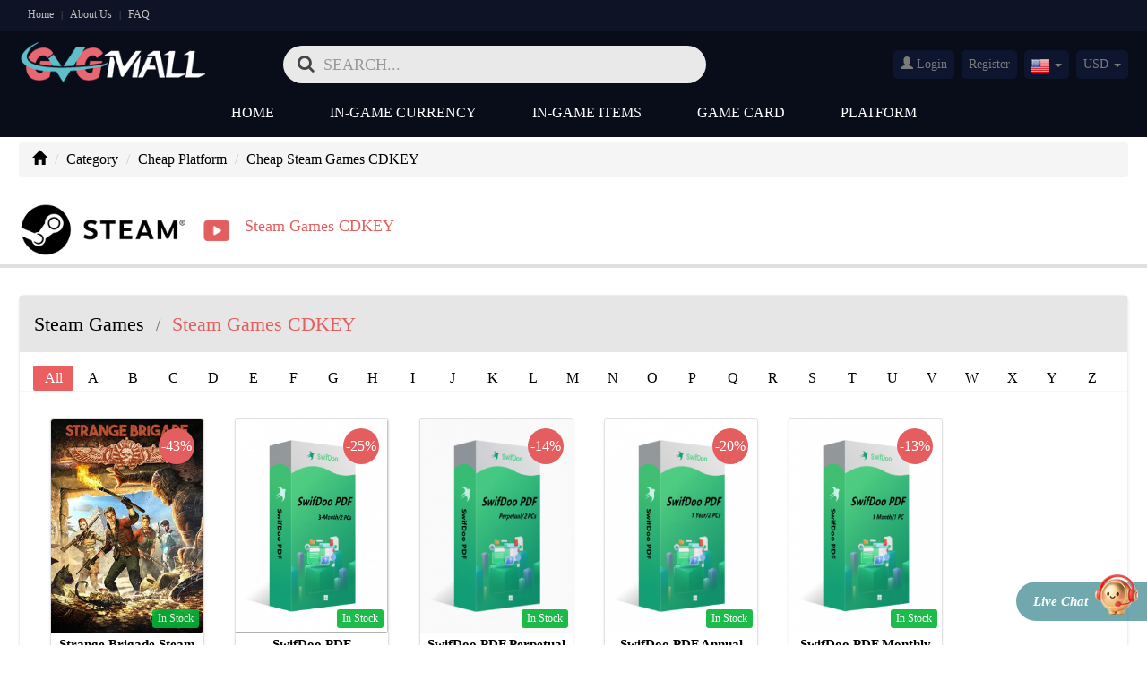

--- FILE ---
content_type: text/html; charset=UTF-8
request_url: https://www.gvgmall.com/steam-games-cdkey/dead-island-riptide-steam-cd-key.html
body_size: 18129
content:



<!DOCTYPE html>
<html lang="en-uk">
<head>
    <meta charset="utf-8">
    <meta http-equiv="X-UA-Compatible" content="IE=edge">
    <meta name="viewport" content="width=device-width, initial-scale=1">
    <title>Cheap Video Games for sale, buy Video Games key like steam、origin、uplay、playstation、xbox and other gift crads in GVGMall Check comments on Facebook, Reddit and Trustpilot.</title>
    <meta name="description" content="GVGMall offers cheap video games key and other gift cards code with instant delivery. Buy steam、origin、uplay、playstation、xbox games cdkey and gift cards code in GVGmall. All products are offered with the cheapest price."/>
    <meta name="keywords" content="video games, cd keys, buy video games key, cheap video games for sale, buy steam games cdkey, cheap origin games cdkey, uplay games cdkey on sale, playstation games cdkey buy, xbox games cdkey, gift cards code online offer"/>
    	<link rel="canonical" href="https://www.gvgmall.com/steam-games-cdkey/dead-island-riptide-steam-cd-key.html">
	    <meta name="robots" content="INDEX,FOLLOW" />
    <link href="/favicon.ico" mce_href="favicon.ico" rel="icon" type="image/x-icon"/>
    <link href="https://static-cdn.gvgmall.com/mall/css/bootstrap.min.css" rel="stylesheet">
    <link href="https://static-cdn.gvgmall.com/mall/css/font-awesome.min.css" rel="stylesheet">
    <link href="https://static-cdn.gvgmall.com/mall/css/common.css?202511190838" rel="stylesheet">
    <link href="https://static-cdn.gvgmall.com/mall/css/select2.min.css" rel="stylesheet">
    <link href="/favicon.ico" mce_href="favicon.ico" rel="icon" type="image/x-icon"/>
    <meta name="msvalidate.01" content="58EB763CE3CFAE3876F3E51C264464A6"/>
    <meta name="google-site-verification" content="PpNq8_vNVlOatzJ-SrQN0q_de89a422AqBkBqV2DkFI" />
    <script type="text/javascript" src="https://static-cdn.gvgmall.com/mall/js/utils/request.min.js?202510231424"></script>
    <script type="text/javascript" src="https://static-cdn.gvgmall.com/mall/js/api/index.js?202511190838"></script>

    <link rel="alternate" hreflang="uk" href="https://uk.gvgmall.com/steam-games-cdkey/dead-island-riptide-steam-cd-key.html" />
    <link rel="alternate" hreflang="de" href="https://de.gvgmall.com/steam-games-cdkey/dead-island-riptide-steam-cd-key.html" />
    <link rel="alternate" hreflang="fr" href="https://fr.gvgmall.com/steam-games-cdkey/dead-island-riptide-steam-cd-key.html" />
    <link rel="alternate" hreflang="es" href="https://es.gvgmall.com/steam-games-cdkey/dead-island-riptide-steam-cd-key.html" />
    <link rel="alternate" hreflang="it" href="https://it.gvgmall.com/steam-games-cdkey/dead-island-riptide-steam-cd-key.html" />
    <link rel="alternate" hreflang="cz" href="https://cz.gvgmall.com/steam-games-cdkey/dead-island-riptide-steam-cd-key.html" />
    <link rel="alternate" hreflang="pl" href="https://pl.gvgmall.com/steam-games-cdkey/dead-island-riptide-steam-cd-key.html" />
    <link rel="alternate" hreflang="jp" href="https://jp.gvgmall.com/steam-games-cdkey/dead-island-riptide-steam-cd-key.html" />
    <link rel="alternate" hreflang="kr" href="https://kr.gvgmall.com/steam-games-cdkey/dead-island-riptide-steam-cd-key.html" />
    <link rel="alternate" hreflang="tw" href="https://tw.gvgmall.com/steam-games-cdkey/dead-island-riptide-steam-cd-key.html" />
    <link rel="alternate" hreflang="pt" href="https://pt.gvgmall.com/steam-games-cdkey/dead-island-riptide-steam-cd-key.html" />
    <link rel="alternate" hreflang="br" href="https://br.gvgmall.com/steam-games-cdkey/dead-island-riptide-steam-cd-key.html" />
    <link rel="alternate" hreflang="au" href="https://au.gvgmall.com/steam-games-cdkey/dead-island-riptide-steam-cd-key.html" />
    <link rel="alternate" hreflang="ca" href="https://ca.gvgmall.com/steam-games-cdkey/dead-island-riptide-steam-cd-key.html" />
    <link rel="alternate" hreflang="mx" href="https://mx.gvgmall.com/steam-games-cdkey/dead-island-riptide-steam-cd-key.html" />

        <script>
    window.useCookie = {
        get(key) {
            if (!key) {
                return;
            }
            let _a;
            return (_a = document.cookie.match(new RegExp(`^.*\\;?\\s*${key}\\s*\\=\\s*([^;]*)\\;?.*$|\\;?$`)), _a ? _a[1] : void 0);
        },
        set(key, value, expire, path = '/', domain = void 0) {
            const host = location.host;
            domain = domain ? domain : host.substring(host.lastIndexOf(".", host.lastIndexOf(".") - 1) + 1);
            if(expire) {
                let expireTime = expire;
                if (typeof expire === 'string') {
                    if (expire.endsWith('d')) {
                        expireTime = (parseFloat(expire) || 0) * 24 * 60 * 60 * 1000;
                    } else if (expire.endsWith('h')) {
                        expireTime = (parseFloat(expire) || 0) * 60 * 60 * 1000;
                    } else if (expire.endsWith('m')) {
                        expireTime = (parseFloat(expire) || 0) * 60 * 1000;
                    } else if (expire.endsWith('s')) {
                        expireTime = (parseFloat(expire) || 0) * 1000;
                    } else {
                        expireTime = parseFloat(expire) || 0;
                    }
                } else {
                    expireTime = +expire || 0;
                }
                const d = new Date(Date.now() + expireTime);
                document.cookie = `${key}=${value};expires=${d.toUTCString()};path=${path};domain=${domain}`;
            } else {
                document.cookie = `${key}=${value};path=${path};domain=${domain}`;
            }
        },
        remove(key, path = '/', domain = void 0) {
            if(!key) {
                return;
            }
            window.useCookie.set(key, '', -1, path, domain);
        }
    }
</script>
<script>
(() => {
    const productIdKey = `_product_id_`;
    const quantityKey = `_product_quantity_`;
    const ignoreRegisterPopup = `_ignore_register_popup_`;

    function openModalAndRecordProduct(id, quantity, path = '/') {
        useCookie.set(productIdKey, id, '1d', path);
        useCookie.set(quantityKey, quantity, '1d', path);
        useCookie.set(ignoreRegisterPopup, '1', '1d', path);
    }

    function closeModalAndClearProduct(path = '/') {
        if (!window.__directlyCheckoutByThirdPartyLogin) {
            useCookie.remove(productIdKey, path);
            useCookie.remove(quantityKey, path);
        }
        useCookie.remove(ignoreRegisterPopup, path);
    }

    closeModalAndClearProduct();

    window.openModalAndRecordProduct = openModalAndRecordProduct;
    window.closeModalAndClearProduct = closeModalAndClearProduct;
})();
</script>
<script>
(() => {
    const productIdKey = `_product_id_`;
    const quantityKey = `_product_quantity_`;
    const oldOpen = window.open;
    window.open = function open () {
        const url = arguments[0];
        /** @type {WindowProxy  | null} */
        const target = oldOpen.apply(this, arguments);
        if (url.startsWith('/Oauth/OauthAccept')) {
            /*  */
            window.__directlyCheckoutByThirdPartyLogin = true;
            const search = window.location.search;
            if (search) {
                const params = new URLSearchParams(search);
                if (params.has('product_id') && params.has('quantity')) {
                    const productId = params.get('product_id');
                    const quantity = params.get('quantity');
                    useCookie.set(productIdKey, productId);
                    useCookie.set(quantityKey, quantity);
                }
            }
            function _clear() {
                window.__directlyCheckoutByThirdPartyLogin = false;
                const isIgnore = useCookie.get('_ignore_register_popup_');
                if (!target.__directlyCheckout && isIgnore !== '1') {
                    useCookie.remove(productIdKey);
                    useCookie.remove(quantityKey);
                }
            }
            const check = (() => {
                if (window.requestAnimationFrame) {
                    return () => {
                        if (target.closed) {
                            _clear();
                            return;
                        }
                        requestAnimationFrame(check);
                    };
                }
                return () => {
                    if (target.closed) {
                        _clear();
                        return;
                    }
                    setTimeout(check, 50);
                };
            })();
            check();
        }
        return target;
    }
})();
</script>

            <!-- Google Tag Manager -->
    <script>(function(w,d,s,l,i){w[l]=w[l]||[];w[l].push({'gtm.start':
    new Date().getTime(),event:'gtm.js'});var f=d.getElementsByTagName(s)[0],
    j=d.createElement(s),dl=l!='dataLayer'?'&l='+l:'';j.async=true;j.src=
    'https://www.googletagmanager.com/gtm.js?id='+i+dl;f.parentNode.insertBefore(j,f);
    })(window,document,'script','dataLayer','GTM-W24FCS8H');</script>
    <!-- End Google Tag Manager -->

        <script>
        function pushGtmDataLayer(eventName, eventData) {
            if (Object.prototype.toString(eventData) === '[object Object]' && eventName) {
                window.dataLayer = window.dataLayer || [];
                const date = new Date();
                const data = Object.assign({
                    event: eventName,
                    currentTimestamp: date.getTime(),
                    currentUTCTime: date.toISOString(),
                }, eventData);
                const afName = sessionStorage.getItem('__product_af_name__');
                if (afName) {
                    data.afName = afName;
                }
                window.dataLayer.push(data);
            }
        }
    </script>

        
        
        
        <script>
    (() => {
        const gtmAddToCart = useCookie.get('gtm_add_to_cart');
        if (gtmAddToCart) {
            try {
                const data = JSON.parse(decodeURIComponent(gtmAddToCart));
                if (window.pushGtmDataLayer) {
                    const account = '';
                    const userId = '';
                    const price = +data.price || 0;
                    const quantity = +data.quantity || 1;
                    const productId = data.productId;
                    const currency = 'USD';
                    pushGtmDataLayer('addToCart', { account, userId, price, currency, quantity, productId });
                }
            } catch (error) {}
            useCookie.remove('gtm_add_to_cart');
        }
    })();
    </script>

        <script>
    (() => {
        const gtmSignUp = useCookie.get('gtm_sign_up');
        if (gtmSignUp) {
            try {
                const data = JSON.parse(decodeURIComponent(gtmSignUp));
                if (window.pushGtmDataLayer) {
                    pushGtmDataLayer('signup', {
                        userId: data.id,
                        account: data.account,
                        comeFrom: data.come_from,
                        firstName: '',
                        lastName: '',
                    });
                }
            } catch (error) {}
            useCookie.remove('gtm_sign_up');
        }
    })();
    </script>

        <script type="text/javascript">
    (() => {
        const gtmSignIn = useCookie.get('gtm_sign_in');
        if (gtmSignIn) {
            try {
                const data = JSON.parse(decodeURIComponent(gtmSignIn));
                if (window.pushGtmDataLayer) {
                    pushGtmDataLayer('signin', {
                        userId: data.id,
                        account: data.account,
                        comeFrom: data.come_from,
                    });
                }
            } catch (error) {}
            useCookie.remove('gtm_sign_in');
        }
    })();
    </script>

            <script type="text/javascript" src="https://static-cdn.gvgmall.com/mall/gtm/event.js?v202511190838"></script>
    <script type="text/javascript">
        if (window.overwriteForGtm) {
            window.overwriteForGtm('USD', '', '')
        }
    </script>
    
        <script type="text/javascript">
    (() => {
        if (!sessionStorage.getItem('hasSession')) {
            sessionStorage.setItem('hasSession', true);
            if (window.pushGtmDataLayer) {
                const account = '';
                const userId = '';
                pushGtmDataLayer('sessionStart', {
                    userId: userId,
                    account: account,
                });
            }
        }
    })();
    </script>

        <!-- Google tag (gtag.js) -->
    <script async src="https://www.googletagmanager.com/gtag/js?id=G-2J8HL2KDYZ"></script>
    <script>
        window.dataLayer = window.dataLayer || [];
        function gtag(){dataLayer.push(arguments);}
        gtag('js', new Date());
        gtag('config', 'G-2J8HL2KDYZ', {'allow_enhanced_conversions':true});
    </script>
        <!-- Google tag (gtag.js) -->
    <script async src="https://www.googletagmanager.com/gtag/js?id=AW-16794857088"></script>
    <script>
        window.dataLayer = window.dataLayer || [];
        function gtag(){dataLayer.push(arguments);}
        gtag('js', new Date());
        gtag('config', 'AW-16794857088', {'allow_enhanced_conversions':true});
    </script>
        <!-- Google tag (gtag.js) -->
    <script async src="https://www.googletagmanager.com/gtag/js?id=AW-17391357508"></script>
    <script>
        window.dataLayer = window.dataLayer || [];
        function gtag(){dataLayer.push(arguments);}
        gtag('js', new Date());
        gtag('config', 'AW-17391357508', {'allow_enhanced_conversions':true});
    </script>
        <!-- Google tag (gtag.js) -->
    <script async src="https://www.googletagmanager.com/gtag/js?id=GT-MR25KPSL"></script>
    <script>
        window.dataLayer = window.dataLayer || [];
        function gtag(){dataLayer.push(arguments);}
        gtag('js', new Date());
        gtag('config', 'GT-MR25KPSL', {'allow_enhanced_conversions':true});
    </script>
    
            <script>
        !function (w, d, t) {
          w.TiktokAnalyticsObject=t;var ttq=w[t]=w[t]||[];ttq.methods=["page","track","identify","instances","debug","on","off","once","ready","alias","group","enableCookie","disableCookie"],ttq.setAndDefer=function(t,e){t[e]=function(){t.push([e].concat(Array.prototype.slice.call(arguments,0)))}};for(var i=0;i<ttq.methods.length;i++)ttq.setAndDefer(ttq,ttq.methods[i]);ttq.instance=function(t){for(var e=ttq._i[t]||[],n=0;n<ttq.methods.length;n++)ttq.setAndDefer(e,ttq.methods[n]);return e},ttq.load=function(e,n){var i="https://analytics.tiktok.com/i18n/pixel/events.js";ttq._i=ttq._i||{},ttq._i[e]=[],ttq._i[e]._u=i,ttq._t=ttq._t||{},ttq._t[e]=+new Date,ttq._o=ttq._o||{},ttq._o[e]=n||{};var o=document.createElement("script");o.type="text/javascript",o.async=!0,o.src=i+"?sdkid="+e+"&lib="+t;var a=document.getElementsByTagName("script")[0];a.parentNode.insertBefore(o,a)};

          ttq.load('CP22DDBC77UB2UHQ12OG');
          ttq.page();
        }(window, document, 'ttq');
    </script>
    
    
    
    

    <!-- Meta Pixel Code -->
        <script>
        !function(f,b,e,v,n,t,s)
        {if(f.fbq)return;n=f.fbq=function(){n.callMethod?
        n.callMethod.apply(n,arguments):n.queue.push(arguments)};
        if(!f._fbq)f._fbq=n;n.push=n;n.loaded=!0;n.version='2.0';
        n.queue=[];t=b.createElement(e);t.async=!0;
        t.src=v;s=b.getElementsByTagName(e)[0];
        s.parentNode.insertBefore(t,s)}(window, document,'script',
        'https://connect.facebook.net/en_US/fbevents.js');
        fbq('init', '1859110308190753');
        fbq('track', 'PageView');
    </script>
    <noscript>
        <img height="1" width="1" style="display:none" src="https://www.facebook.com/tr?id=1859110308190753&ev=PageView&noscript=1"/>
    </noscript>
    <!-- End Meta Pixel Code -->
    
        
        </head>
<body>
	<!-- Google Tag Manager (noscript) -->
	<noscript><iframe src="https://www.googletagmanager.com/ns.html?id=GTM-W24FCS8H"
	height="0" width="0" style="display:none;visibility:hidden"></iframe></noscript>
	<!-- End Google Tag Manager (noscript) -->
<link href="https://static-cdn.gvgmall.com/mall/css/product.css" rel="stylesheet">
<header>
	<!-- being hdtop -->
	<div class="hd_top">
		<div class="container">

			<div class="top_l clearfix">
					<a href="/" >Home</a>
				<span>|</span>
				<a href="/about-us.html">About Us</a>

				<span>|</span>
				<a href="/faq.html" >FAQ</a>
			</div>
								</div>
	</div>
	<!-- end hdtop -->

	<div class="container t_warp clearfix">
		<div class="logo">
			<a href="/" title="GVGMall"><img src="https://static-cdn.gvgmall.com/mall/images/logo.png" alt="cheap FIFA Coins supplier"></a>
		</div>

		<!-- begin search -->
		<form class="bs-example bs-example-form">
			<div class="search-min">
				<div class="search-box">
					<i class="fa fa-search"></i>
					<input type="text" class="form-control" maxlength="100" placeholder='SEARCH...' onkeyup="this.value=this.value.replace(/[*^%<>|]+/,'');" onkeydown="if(event.keyCode==13){event.keyCode=0;event.returnValue=false;}">
					<div class="left"></div>
					<div class="bottom"></div>
					<div class="right"></div>
				</div>
				<!--  begin hot_search -->
				<div class="hot_search" >
					<div class="title">History Search</div>
					<ul class="history_search_content">
					</ul>
				</div>
				<!--  end hot_search -->
			</div>
		</form>
		<!-- end search -->

		<!-- being login -->
		<ul class="login-right">
						<li class="sign_in">
				<a href="/login">
					<em class="glyphicon glyphicon-user"></em>
					Login
				</a>
			</li>
			<li class="sign_in"><a href="/register">Register</a></li>
						<li class="dropdown web_english">
                <span class="dropdown-toggle" data-toggle="dropdown">
                    <em>
                    	<i class="ci ci_com" id="gvgmall_cursite"  data-value="com" data-domain="com">
                    		United States(English)
						</i>
					</em>
                    <b class="caret"></b>
                </span>
				<ul class="dropdown-menu">
										<li class="current_lang" type="site" data-value="com" data-domain="com"><span><i class="ci ci_com">United States(English)</i></span></li>
										<li class="current_lang" type="site" data-value="uk" data-domain="uk"><span><i class="ci ci_uk">United Kingdom(English)</i></span></li>
										<li class="current_lang" type="site" data-value="de" data-domain="de"><span><i class="ci ci_de">Germany(Deutsch)</i></span></li>
										<li class="current_lang" type="site" data-value="fr" data-domain="fr"><span><i class="ci ci_fr">France(Français)</i></span></li>
										<li class="current_lang" type="site" data-value="es" data-domain="es"><span><i class="ci ci_es">Spain(Español)</i></span></li>
										<li class="current_lang" type="site" data-value="it" data-domain="it"><span><i class="ci ci_it">Italy(Italiano)</i></span></li>
										<li class="current_lang" type="site" data-value="cz" data-domain="cz"><span><i class="ci ci_cz">Czech(česká republika)</i></span></li>
										<li class="current_lang" type="site" data-value="pl" data-domain="pl"><span><i class="ci ci_pl">Poland(Polski)</i></span></li>
										<li class="current_lang" type="site" data-value="jp" data-domain="jp"><span><i class="ci ci_jp">Japan(日本語)</i></span></li>
										<li class="current_lang" type="site" data-value="kr" data-domain="kr"><span><i class="ci ci_kr">South Korea(한국어)</i></span></li>
										<li class="current_lang" type="site" data-value="tw" data-domain="tw"><span><i class="ci ci_tw">Taiwan(繁體中文)</i></span></li>
										<li class="current_lang" type="site" data-value="pt" data-domain="pt"><span><i class="ci ci_pt">Portugal(Português)</i></span></li>
										<li class="current_lang" type="site" data-value="br" data-domain="br"><span><i class="ci ci_br">Brazil(Português)</i></span></li>
										<li class="current_lang" type="site" data-value="au" data-domain="au"><span><i class="ci ci_au">Australia(English)</i></span></li>
										<li class="current_lang" type="site" data-value="ca" data-domain="ca"><span><i class="ci ci_ca">Canada(English)</i></span></li>
										<li class="current_lang" type="site" data-value="mx" data-domain="mx"><span><i class="ci ci_mx">Mexico(Español)</i></span></li>
									</ul>
			</li>
			<li class="dropdown s-state open">
				<span class="dropdown-toggle" data-toggle="dropdown" aria-expanded="true">
				<i>USD</i>
				<b class="caret"></b>
				</span>
				<ul class="dropdown-menu" style="display: none;">
										<li class="current_currency" type="currency" value="EUR"><span>EUR</span></li>
										<li class="current_currency" type="currency" value="USD"><span>USD</span></li>
										<li class="current_currency" type="currency" value="JPY"><span>JPY</span></li>
										<li class="current_currency" type="currency" value="BRL"><span>BRL</span></li>
										<li class="current_currency" type="currency" value="RUB"><span>RUB</span></li>
										<li class="current_currency" type="currency" value="AUD"><span>AUD</span></li>
										<li class="current_currency" type="currency" value="CAD"><span>CAD</span></li>
										<li class="current_currency" type="currency" value="KRW"><span>KRW</span></li>
										<li class="current_currency" type="currency" value="TWD"><span>TWD</span></li>
										<li class="current_currency" type="currency" value="GBP"><span>GBP</span></li>
										<li class="current_currency" type="currency" value="PLN"><span>PLN</span></li>
										<li class="current_currency" type="currency" value="MXN"><span>MXN</span></li>
									</ul>
			</li>
		</ul>
		<!-- end login -->
	</div>

<!-- being nav -->
	<nav class=" navbar navbar-default" role="navigation">
		<div class="container clearfix">

			<div class="navbar-header">
				<button type="button" class="navbar-toggle" data-toggle="collapse" data-target="#example-navbar-collapse">
					<span class="sr-only">menu</span>
					<span class="icon-bar"></span>
					<span class="icon-bar"></span>
					<span class="icon-bar"></span>
				</button>
			</div>

			<div class="collapse navbar-collapse" id="example-navbar-collapse">
				<ul class="nav navbar-nav">
					<li class="dropdown">
						<a href="/" >Home</a>
					</li>
					<li class="dropdown">
						<a href="/games_1.html" onclick="window.location.href='/games_1.html'" class="dropdown-toggle" data-toggle="dropdown">
						In-Game Currency
						<b class="fa fa-angle-down"></b>
						</a>
						<ul class="dropdown-menu">
							<li class="tr_m"><span class="arrow-up"></span></li>
														<li><a href="/cabal-eu-alz">Cabal(EU) Alz</a></li>
														<li><a href="/blade-and-soul-gold">Blade and Soul Gold</a></li>
														<li><a href="/ffxiv-gil">Final Fantasy XIV Gil</a></li>
														<li><a href="/teso-gold">The Elder Scroll Online Gold</a></li>
														<li><a href="/lineage-ii-adena">Lineage II Adena</a></li>
														<li><a href="/swtor-credits">Star Wars: The Old Republic Credits</a></li>
														<li><a href="/elsword-ed">Elsword-US ED</a></li>
														<li><a href="/gw2-gold">Guild War 2 Gold</a></li>
														<li><a href="/dmo-teras">Digimon Masters Online Teras</a></li>
														<li><a href="/silkroad-gold">Silkroad Online Gold</a></li>
														<li><a href="/tree-of-savior-silver">Tree Of Savior Silver</a></li>
														<li><a href="/cabal-us-alz">Cabal(US) Alz</a></li>
														<li><a href="/ge-vis">Granado Espada(US) VIS</a></li>
														<li><a href="/ge-feso">Granado Espada(US) Feso</a></li>
														<li><a href="/9dragons-gold">9Dragons Awaken Gold</a></li>
														<li><a href="/aura-kingdom-gold">Aura Kingdom Gold</a></li>
														<li><a href="/flyff-gold">Flyff Gold</a></li>
														<li><a href="/astellia-online-asper">Astellia Online Asper</a></li>
														<li><a href="/eve-isk">EVE Online ISK</a></li>
														<li><a href="/dc-universe-online-cash">DC Universe Online(US) Cash</a></li>
														<li><a href="/9dragons_do-gold">9Dragons_Do Gold</a></li>
														<li><a href="/bless-unleashed-star-seeds">Bless Unleashed Star Seeds</a></li>
														<li><a href="/new-world-coin">New World Coin</a></li>
														<li><a href="/forsaken-world-currency">Forsaken World Currency</a></li>
														<li><a href="/lost-ark-gold">Lost Ark Gold</a></li>
														<li><a href="/rappelz-eu-gold">Rappelz Gold</a></li>
														<li><a href="/pso2-meseta">Phantasy Star Online 2 New Genesis Meseta</a></li>
														<li><a href="/diablo-4-gold">Diablo 4 Gold</a></li>
														<li><a href="/albion-online-silver">Albion Online Silver</a></li>
														<li><a href="/hero-plus-gold">Hero Plus Gold</a></li>
														<li><a href="/tos-silver">TreeOfSavior_do Silver</a></li>
														<li><a href="/dkonline-florins">DK Online Florins</a></li>
														<li><a href="/royaleonline-yang">Royale Online Yang</a></li>
														<li><a href="/celticheroes-gold">Celtic Heroes Gold</a></li>
														<li><a href="/duneawakening-solari">Dune Awakening Solari</a></li>
														<li><a href="/odin-diamonds">Odin: Valhalla Rising Diamonds</a></li>
														<li><a href="/rs-gold">RuneScape Gold</a></li>
														<li><a href="/fc26-coins">FC26 Coins</a></li>
							
						</ul>
					</li>
					<li class="dropdown">
						<a href="/games_2.html" onclick="window.location.href='/games_2.html'" class="dropdown-toggle" data-toggle="dropdown">
					In-Game Items
						<b class="fa fa-angle-down"></b>
						</a>
						<ul class="pro_ico dropdown-menu">
							<li class="tr_m"><span class="arrow-up"></span></li>
																<li><a href="/at-items">Atlantica(US) Items</a></li>
															<li><a href="/at-decoration">Atlantica(US) Decoration</a></li>
															<li><a href="/at-starstone">Atlantica(US) Star Stone</a></li>
															<li><a href="/atlantica-items">Atlantica(EU) Items</a></li>
															<li><a href="/9dragons-item">9Dragons Awaken Item</a></li>
															<li><a href="/guild-wars-item">Guild Wars Item</a></li>
															<li><a href="/dc-universe-online-item">DC Universe Online(US) Item</a></li>
															<li><a href="/diablo-4-project">Diablo 4 Project</a></li>
															<li><a href="/everquest-kronos">EverQuest Kronos</a></li>
													</ul>
					</li>
					<!-- <li class="dropdown">
						<a href="/games_3.html" onclick="window.location.href='/games_3.html'" class="dropdown-toggle" data-toggle="dropdown">
						Game Accounts
						<b class="fa fa-angle-down"></b>
						</a>
						<ul class="dropdown-menu">
						<li class="tr_m"><span class="arrow-up"></span></li>
												</ul>
					</li>	 -->
					<li class="dropdown">
						<a href="/games_5.html" onclick="window.location.href='/games_5.html'" class="dropdown-toggle" data-toggle="dropdown">
						Game Card
						<b class="fa fa-angle-down"></b>
						</a>
						<ul class="dropdown-menu">
						<li class="tr_m"><span class="arrow-up"></span></li>
												<li><a href="/teso-keys">The Elder Scroll Online Keys</a></li>
												<li><a href="/gw2-gem-card">Guild War 2 Gem Card</a></li>
												<li><a href="/dmo-gift-card">Digimon Masters Online Gift Card</a></li>
												<li><a href="/tree-of-savior-gift-card">Tree Of Savior Gift Card</a></li>
												</ul>
					</li>


					<li class="dropdown">
						<a href="/games_6.html" onclick="window.location.href='/games_6.html'" class="dropdown-toggle" data-toggle="dropdown">
						Platform
						<b class="fa fa-angle-down"></b>
						</a>
						<ul class="dropdown-menu">
						<li class="tr_m"><span class="arrow-up"></span></li>
													<li><a href="/steam-games-cdkey">Steam Games CDKEY</a></li>
												<li><a href="/origin-games-cdkey">Origin Games CDKEY</a></li>
												<li><a href="/pc-games-cdkey">PC Games CDKEY</a></li>
												</ul>
					</li>

					
									</ul>
			</div>
		</div>
	</nav>

	<!--end nav -->
</header>

<!-- begin search -->
<form class="bs-example bs-example-form  clearfix warp_page">
	<div class="search-min">
		<!-- begin web-search-down -->
		<div class="web-search-down clearfix" style="display:none">
			<div class="we_found">
				<div class="record"><em></em> Record(s)</div>
				We found results matching "<span></span>" in <strong></strong> ms
			</div>

			<ul style="display:none">
				<li class="web-bell">
					<a href="#" target="_blank"><img src="">
						<p class="title-one"><span>FIFA 17</span></p>
					</a>
					<p class="title-two clearfix">
						<a href="#"><i class="gold"></i>Coins</a>
						<a href="#"><i class="card"></i> Pc Card</a>
					</p>
				</li>
			</ul>
			<div class="w-page">
				<ul class="pagination clearfix" style="display:none">
					<li><a class="page_left" href="#"><i class="fa fa-caret-left"></i> Prev</a></li>
					<li class="txt-c"><a page="1" count="0" href="#">4/129</a></li>
					<li class="txt-r"><a class="page_right" href="#">Next <i  class="fa fa-caret-right"></i></a></li>
				</ul>
			</div>
			<div class="no_results" style="display:none">
				<img src="https://static-cdn.gvgmall.com/mall/images/no-picture/no_results.gif" alt="no result">
																</div>
		</div>
		<!-- end web-search-down -->
	</div>
</form>
<!-- end search -->
<div class="warp">
<div class="por_home container">
	<ol class="breadcrumb">
			<li><a href="/"><i class="glyphicon glyphicon-home"></i></a></li>
			<li><a href="/games_0.html">Category</a></li>
			<li class="game"><a href="/games_6.html">Cheap Platform</a></li>
			<li>Cheap Steam Games CDKEY</li>
	</ol>
</div>

<!-- being attributes -->
<div class="attributes">
	<div class="container">
		<div class="gamelogo  hidden-xs"><img src="https://file-cdn.gvgmall.com/game_logo/20180628160342_thumb.png" alt="Steam Games - GVGMall"></div>
		<ul>
							<li  class="active" >
					<a href="/steam-games-cdkey">
						<i class="videogames">&nbsp; </i>
						<span>Steam Games CDKEY</span>
					</a>
				</li>
					</ul>
	</div>
</div>
<!-- end attributes -->


<div class="container">
	<div class="prodcut_mian">
		<div class="oc_cut clearfix">
			<span class="game">Steam Games</span>
			 <span class="dots">/</span>
			<span class="tym">Steam Games CDKEY</span>
		</div>
					<div class="alp_all clearfix">
				<ul>
					<li  class="active" >All</li>
					<li >A</li>
					<li >B</li>
					<li >C</li>
					<li >D</li>
					<li >E</li>
					<li >F</li>
					<li >G</li>
					<li >H</li>
					<li >I</li>
					<li >J</li>
					<li >K</li>
					<li >L</li>
					<li >M</li>
					<li >N</li>
					<li >O</li>
					<li >P</li>
					<li >Q</li>
					<li >R</li>
					<li >S</li>
					<li >T</li>
					<li >U</li>
					<li >V</li>
					<li >W</li>
					<li >X</li>
					<li >Y</li>
					<li >Z</li>
				</ul>
			</div>
				<form method="get" id='card_form'>
			<input type="hidden" name="key" id="key" value="All" >
        </form>

		
		<!-- begin product_list -->
		<div class="product_list clearfix">
						<ul>
									<li>
						<a href="/steam-games-cdkey/strange-brigade-steam-key-global.html">
																								<span class="off">-43%</span>
															
							<span class="gameimg">
																																						<i class="stock" style="background:#04b436">In Stock</i>
																																			<img src="https://file-cdn.gvgmall.com/product/20180824091926_thumb.jpg" alt="Cheap Steam Games Strange Brigade Steam Key Global">
							</span>
							<span class="f-title">Strange Brigade Steam Key Global</span>
						</a>
						<div class="price">
																								    <span class="common-price original-price"><span class="amount">68.33</span><span class="currency">USD</span></span>
									    <span class="common-price current-price"><span class="amount">39.30</span><span class="currency">USD</span></span>
															
						</div>
						<div class="btn_marn  clearfix">
							<a href="/steam-games-cdkey/strange-brigade-steam-key-global.html"><button class="btn">More Details</button></a>
															<span class="add" onclick="showLoginModel();">
									<i class="fa fa-check-circle"></i>
									<i class="fa fa-cart-plus"></i>
								</span>
													</div>
					</li>
									<li>
						<a href="/steam-games-cdkey/swifdoo-pdf-quarterly-plan-2-pcs-3-months-cd-key-global.html">
																								<span class="off">-25%</span>
															
							<span class="gameimg">
																																						<i class="stock" style="background:#04b436">In Stock</i>
																																			<img src="https://file-cdn.gvgmall.com/product/20250812152209_thumb.png" alt="Cheap Steam Games SwifDoo PDF Quarterly Plan 2 PCs 3 Months CD Key Global">
							</span>
							<span class="f-title">SwifDoo PDF Quarterly Plan 2 PCs 3 Months CD Key Global</span>
						</a>
						<div class="price">
																								    <span class="common-price original-price"><span class="amount">60.00</span><span class="currency">USD</span></span>
									    <span class="common-price current-price"><span class="amount">45.00</span><span class="currency">USD</span></span>
															
						</div>
						<div class="btn_marn  clearfix">
							<a href="/steam-games-cdkey/swifdoo-pdf-quarterly-plan-2-pcs-3-months-cd-key-global.html"><button class="btn">More Details</button></a>
															<span class="add" onclick="showLoginModel();">
									<i class="fa fa-check-circle"></i>
									<i class="fa fa-cart-plus"></i>
								</span>
													</div>
					</li>
									<li>
						<a href="/steam-games-cdkey/swifdoo-pdf-perpetual-plan-2-pcs-perpetual-cd-key-global.html">
																								<span class="off">-14%</span>
															
							<span class="gameimg">
																																						<i class="stock" style="background:#04b436">In Stock</i>
																																			<img src="https://file-cdn.gvgmall.com/product/20250812151702_thumb.png" alt="Cheap Steam Games SwifDoo PDF Perpetual Plan 2 PCs Perpetual CD Key Global">
							</span>
							<span class="f-title">SwifDoo PDF Perpetual Plan 2 PCs Perpetual CD Key Global</span>
						</a>
						<div class="price">
																								    <span class="common-price original-price"><span class="amount">159.00</span><span class="currency">USD</span></span>
									    <span class="common-price current-price"><span class="amount">136.49</span><span class="currency">USD</span></span>
															
						</div>
						<div class="btn_marn  clearfix">
							<a href="/steam-games-cdkey/swifdoo-pdf-perpetual-plan-2-pcs-perpetual-cd-key-global.html"><button class="btn">More Details</button></a>
															<span class="add" onclick="showLoginModel();">
									<i class="fa fa-check-circle"></i>
									<i class="fa fa-cart-plus"></i>
								</span>
													</div>
					</li>
									<li>
						<a href="/steam-games-cdkey/swifdoo-pdf-annual-plan-2-pcs-1-year-cd-key-global.html">
																								<span class="off">-20%</span>
															
							<span class="gameimg">
																																						<i class="stock" style="background:#04b436">In Stock</i>
																																			<img src="https://file-cdn.gvgmall.com/product/20250812151339_thumb.png" alt="Cheap Steam Games SwifDoo PDF Annual Plan 2 PCs 1 Year CD Key Global">
							</span>
							<span class="f-title">SwifDoo PDF Annual Plan 2 PCs 1 Year CD Key Global</span>
						</a>
						<div class="price">
																								    <span class="common-price original-price"><span class="amount">69.00</span><span class="currency">USD</span></span>
									    <span class="common-price current-price"><span class="amount">55.49</span><span class="currency">USD</span></span>
															
						</div>
						<div class="btn_marn  clearfix">
							<a href="/steam-games-cdkey/swifdoo-pdf-annual-plan-2-pcs-1-year-cd-key-global.html"><button class="btn">More Details</button></a>
															<span class="add" onclick="showLoginModel();">
									<i class="fa fa-check-circle"></i>
									<i class="fa fa-cart-plus"></i>
								</span>
													</div>
					</li>
									<li>
						<a href="/steam-games-cdkey/swifdoo-pdf-monthly-plan-1-pc-cd-key-global.html">
																								<span class="off">-13%</span>
															
							<span class="gameimg">
																																						<i class="stock" style="background:#04b436">In Stock</i>
																																			<img src="https://file-cdn.gvgmall.com/product/20250812150621_thumb.png" alt="Cheap Steam Games SwifDoo PDF Monthly Plan 1 PC CD Key Global">
							</span>
							<span class="f-title">SwifDoo PDF Monthly Plan 1 PC CD Key Global</span>
						</a>
						<div class="price">
																								    <span class="common-price original-price"><span class="amount">20.00</span><span class="currency">USD</span></span>
									    <span class="common-price current-price"><span class="amount">17.49</span><span class="currency">USD</span></span>
															
						</div>
						<div class="btn_marn  clearfix">
							<a href="/steam-games-cdkey/swifdoo-pdf-monthly-plan-1-pc-cd-key-global.html"><button class="btn">More Details</button></a>
															<span class="add" onclick="showLoginModel();">
									<i class="fa fa-check-circle"></i>
									<i class="fa fa-cart-plus"></i>
								</span>
													</div>
					</li>
									<li>
						<a href="/steam-games-cdkey/aomei-backupper-professional-5-6-edition-key-global.html">
																								<span class="off">-28%</span>
															
							<span class="gameimg">
																																						<i class="stock" style="background:#04b436">In Stock</i>
																																			<img src="https://file-cdn.gvgmall.com/product/20250812083708_thumb.png" alt="Cheap Steam Games AOMEI Backupper Professional 5.6 Edition Key Global">
							</span>
							<span class="f-title">AOMEI Backupper Professional 5.6 Edition Key Global</span>
						</a>
						<div class="price">
																								    <span class="common-price original-price"><span class="amount">32.99</span><span class="currency">USD</span></span>
									    <span class="common-price current-price"><span class="amount">23.76</span><span class="currency">USD</span></span>
															
						</div>
						<div class="btn_marn  clearfix">
							<a href="/steam-games-cdkey/aomei-backupper-professional-5-6-edition-key-global.html"><button class="btn">More Details</button></a>
															<span class="add" onclick="showLoginModel();">
									<i class="fa fa-check-circle"></i>
									<i class="fa fa-cart-plus"></i>
								</span>
													</div>
					</li>
									<li>
						<a href="/steam-games-cdkey/aomei-backupper-professional-free-lifetime-upgrades-5-6-key-global.html">
																								<span class="off">-29%</span>
															
							<span class="gameimg">
																																						<i class="stock" style="background:#04b436">In Stock</i>
																																			<img src="https://file-cdn.gvgmall.com/product/20250812145439_thumb.png" alt="Cheap Steam Games AOMEI Backupper Professional + Free Lifetime Upgrades 5.6 Key Global">
							</span>
							<span class="f-title">AOMEI Backupper Professional + Free Lifetime Upgrades 5.6 Key Global</span>
						</a>
						<div class="price">
																								    <span class="common-price original-price"><span class="amount">48.99</span><span class="currency">USD</span></span>
									    <span class="common-price current-price"><span class="amount">34.77</span><span class="currency">USD</span></span>
															
						</div>
						<div class="btn_marn  clearfix">
							<a href="/steam-games-cdkey/aomei-backupper-professional-free-lifetime-upgrades-5-6-key-global.html"><button class="btn">More Details</button></a>
															<span class="add" onclick="showLoginModel();">
									<i class="fa fa-check-circle"></i>
									<i class="fa fa-cart-plus"></i>
								</span>
													</div>
					</li>
									<li>
						<a href="/steam-games-cdkey/aomei-partition-assistant-professional-8-8-edition-key-global.html">
																								<span class="off">-59%</span>
															
							<span class="gameimg">
																																						<i class="stock" style="background:#04b436">In Stock</i>
																																			<img src="https://file-cdn.gvgmall.com/product/20250812083409_thumb.png" alt="Cheap Steam Games AOMEI Partition Assistant Professional 8.8 Edition Key Global">
							</span>
							<span class="f-title">AOMEI Partition Assistant Professional 8.8 Edition Key Global</span>
						</a>
						<div class="price">
																								    <span class="common-price original-price"><span class="amount">32.99</span><span class="currency">USD</span></span>
									    <span class="common-price current-price"><span class="amount">13.57</span><span class="currency">USD</span></span>
															
						</div>
						<div class="btn_marn  clearfix">
							<a href="/steam-games-cdkey/aomei-partition-assistant-professional-8-8-edition-key-global.html"><button class="btn">More Details</button></a>
															<span class="add" onclick="showLoginModel();">
									<i class="fa fa-check-circle"></i>
									<i class="fa fa-cart-plus"></i>
								</span>
													</div>
					</li>
									<li>
						<a href="/steam-games-cdkey/aomei-partition-assistant-professional-free-lifetime-upgrades-8-8-edition-key-global.html">
																								<span class="off">-30%</span>
															
							<span class="gameimg">
																																						<i class="stock" style="background:#04b436">In Stock</i>
																																			<img src="https://file-cdn.gvgmall.com/product/20250812083256_thumb.png" alt="Cheap Steam Games AOMEI Partition Assistant Professional + Free Lifetime Upgrades 8.8 Edition Key Global">
							</span>
							<span class="f-title">AOMEI Partition Assistant Professional + Free Lifetime Upgrades 8.8 Edition Key Global</span>
						</a>
						<div class="price">
																								    <span class="common-price original-price"><span class="amount">48.99</span><span class="currency">USD</span></span>
									    <span class="common-price current-price"><span class="amount">34.27</span><span class="currency">USD</span></span>
															
						</div>
						<div class="btn_marn  clearfix">
							<a href="/steam-games-cdkey/aomei-partition-assistant-professional-free-lifetime-upgrades-8-8-edition-key-global.html"><button class="btn">More Details</button></a>
															<span class="add" onclick="showLoginModel();">
									<i class="fa fa-check-circle"></i>
									<i class="fa fa-cart-plus"></i>
								</span>
													</div>
					</li>
									<li>
						<a href="/steam-games-cdkey/aomei-backupper-professional-edition-365-days-5-7-key-global.html">
																								<span class="off">-31%</span>
															
							<span class="gameimg">
																																						<i class="stock" style="background:#04b436">In Stock</i>
																																			<img src="https://file-cdn.gvgmall.com/product/20250812083036_thumb.png" alt="Cheap Steam Games AOMEI Backupper Professional Edition 365 Days 5.7 Key Global">
							</span>
							<span class="f-title">AOMEI Backupper Professional Edition 365 Days 5.7 Key Global</span>
						</a>
						<div class="price">
																								    <span class="common-price original-price"><span class="amount">19.99</span><span class="currency">USD</span></span>
									    <span class="common-price current-price"><span class="amount">13.76</span><span class="currency">USD</span></span>
															
						</div>
						<div class="btn_marn  clearfix">
							<a href="/steam-games-cdkey/aomei-backupper-professional-edition-365-days-5-7-key-global.html"><button class="btn">More Details</button></a>
															<span class="add" onclick="showLoginModel();">
									<i class="fa fa-check-circle"></i>
									<i class="fa fa-cart-plus"></i>
								</span>
													</div>
					</li>
									<li>
						<a href="/steam-games-cdkey/aomei-backupper-server-latest-version-free-lifetime-upgrades-key-global.html">
																								<span class="off">-39%</span>
															
							<span class="gameimg">
																																						<i class="stock" style="background:#04b436">In Stock</i>
																																			<img src="https://file-cdn.gvgmall.com/product/20250812082906_thumb.png" alt="Cheap Steam Games AOMEI Backupper Server Latest Version + Free Lifetime Upgrades Key Global">
							</span>
							<span class="f-title">AOMEI Backupper Server Latest Version + Free Lifetime Upgrades Key Global</span>
						</a>
						<div class="price">
																								    <span class="common-price original-price"><span class="amount">199.00</span><span class="currency">USD</span></span>
									    <span class="common-price current-price"><span class="amount">120.77</span><span class="currency">USD</span></span>
															
						</div>
						<div class="btn_marn  clearfix">
							<a href="/steam-games-cdkey/aomei-backupper-server-latest-version-free-lifetime-upgrades-key-global.html"><button class="btn">More Details</button></a>
															<span class="add" onclick="showLoginModel();">
									<i class="fa fa-check-circle"></i>
									<i class="fa fa-cart-plus"></i>
								</span>
													</div>
					</li>
									<li>
						<a href="/steam-games-cdkey/aomei-backupper-technician-plus-lifetime-free-upgrades-key-global.html">
																								<span class="off">-33%</span>
															
							<span class="gameimg">
																																						<i class="stock" style="background:#04b436">In Stock</i>
																																			<img src="https://file-cdn.gvgmall.com/product/20250812082721_thumb.png" alt="Cheap Steam Games AOMEI Backupper Technician Plus + Lifetime Free Upgrades Key Global">
							</span>
							<span class="f-title">AOMEI Backupper Technician Plus + Lifetime Free Upgrades Key Global</span>
						</a>
						<div class="price">
																								    <span class="common-price original-price"><span class="amount">899.00</span><span class="currency">USD</span></span>
									    <span class="common-price current-price"><span class="amount">600.77</span><span class="currency">USD</span></span>
															
						</div>
						<div class="btn_marn  clearfix">
							<a href="/steam-games-cdkey/aomei-backupper-technician-plus-lifetime-free-upgrades-key-global.html"><button class="btn">More Details</button></a>
															<span class="add" onclick="showLoginModel();">
									<i class="fa fa-check-circle"></i>
									<i class="fa fa-cart-plus"></i>
								</span>
													</div>
					</li>
									<li>
						<a href="/steam-games-cdkey/minitool-partition-wizard-pro-11-standard-cd-key-global.html">
																						
							<span class="gameimg">
																																						<i class="stock" style="background:#04b436">In Stock</i>
																																			<img src="https://file-cdn.gvgmall.com/product/20250812145230_thumb.png" alt="Cheap Steam Games MiniTool Partition Wizard Pro 11 Standard CD Key Global">
							</span>
							<span class="f-title">MiniTool Partition Wizard Pro 11 Standard CD Key Global</span>
						</a>
						<div class="price">
																								    <span class="common-price current-price"><span class="amount">36.99</span><span class="currency">USD</span></span>
															
						</div>
						<div class="btn_marn  clearfix">
							<a href="/steam-games-cdkey/minitool-partition-wizard-pro-11-standard-cd-key-global.html"><button class="btn">More Details</button></a>
															<span class="add" onclick="showLoginModel();">
									<i class="fa fa-check-circle"></i>
									<i class="fa fa-cart-plus"></i>
								</span>
													</div>
					</li>
									<li>
						<a href="/steam-games-cdkey/minitool-partition-wizard-pro-platinum-edition-cd-key-global.html">
																						
							<span class="gameimg">
																																						<i class="stock" style="background:#04b436">In Stock</i>
																																			<img src="https://file-cdn.gvgmall.com/product/20250812082314_thumb.png" alt="Cheap Steam Games MiniTool Partition Wizard Pro Platinum Edition CD Key Global">
							</span>
							<span class="f-title">MiniTool Partition Wizard Pro Platinum Edition CD Key Global</span>
						</a>
						<div class="price">
																								    <span class="common-price current-price"><span class="amount">69.99</span><span class="currency">USD</span></span>
															
						</div>
						<div class="btn_marn  clearfix">
							<a href="/steam-games-cdkey/minitool-partition-wizard-pro-platinum-edition-cd-key-global.html"><button class="btn">More Details</button></a>
															<span class="add" onclick="showLoginModel();">
									<i class="fa fa-check-circle"></i>
									<i class="fa fa-cart-plus"></i>
								</span>
													</div>
					</li>
									<li>
						<a href="/steam-games-cdkey/minitool-power-data-recovery-personal-yearly-subscription-cd-key-global.html">
																								<span class="off">-45%</span>
															
							<span class="gameimg">
																																						<i class="stock" style="background:#04b436">In Stock</i>
																																			<img src="https://file-cdn.gvgmall.com/product/20250812081925_thumb.png" alt="Cheap Steam Games MiniTool Power Data Recovery Personal Yearly Subscription CD Key Global">
							</span>
							<span class="f-title">MiniTool Power Data Recovery Personal Yearly Subscription CD Key Global</span>
						</a>
						<div class="price">
																								    <span class="common-price original-price"><span class="amount">89.00</span><span class="currency">USD</span></span>
									    <span class="common-price current-price"><span class="amount">49.00</span><span class="currency">USD</span></span>
															
						</div>
						<div class="btn_marn  clearfix">
							<a href="/steam-games-cdkey/minitool-power-data-recovery-personal-yearly-subscription-cd-key-global.html"><button class="btn">More Details</button></a>
															<span class="add" onclick="showLoginModel();">
									<i class="fa fa-check-circle"></i>
									<i class="fa fa-cart-plus"></i>
								</span>
													</div>
					</li>
									<li>
						<a href="/steam-games-cdkey/minitool-power-data-recovery-personal-personal-ultimate-cd-key-global.html">
																								<span class="off">-22%</span>
															
							<span class="gameimg">
																																						<i class="stock" style="background:#04b436">In Stock</i>
																																			<img src="https://file-cdn.gvgmall.com/product/20250812081725_thumb.png" alt="Cheap Steam Games MiniTool Power Data Recovery Personal Personal Ultimate CD Key Global">
							</span>
							<span class="f-title">MiniTool Power Data Recovery Personal Personal Ultimate CD Key Global</span>
						</a>
						<div class="price">
																								    <span class="common-price original-price"><span class="amount">76.99</span><span class="currency">USD</span></span>
									    <span class="common-price current-price"><span class="amount">59.99</span><span class="currency">USD</span></span>
															
						</div>
						<div class="btn_marn  clearfix">
							<a href="/steam-games-cdkey/minitool-power-data-recovery-personal-personal-ultimate-cd-key-global.html"><button class="btn">More Details</button></a>
															<span class="add" onclick="showLoginModel();">
									<i class="fa fa-check-circle"></i>
									<i class="fa fa-cart-plus"></i>
								</span>
													</div>
					</li>
									<li>
						<a href="/steam-games-cdkey/minitool-shadowmaker-annually-subscription-cd-key-global.html">
																								<span class="off">-28%</span>
															
							<span class="gameimg">
																																						<i class="stock" style="background:#04b436">In Stock</i>
																																			<img src="https://file-cdn.gvgmall.com/product/20250811201638_thumb.png" alt="Cheap Steam Games MiniTool ShadowMaker Annually Subscription CD Key Global">
							</span>
							<span class="f-title">MiniTool ShadowMaker Annually Subscription CD Key Global</span>
						</a>
						<div class="price">
																								    <span class="common-price original-price"><span class="amount">36.00</span><span class="currency">USD</span></span>
									    <span class="common-price current-price"><span class="amount">25.99</span><span class="currency">USD</span></span>
															
						</div>
						<div class="btn_marn  clearfix">
							<a href="/steam-games-cdkey/minitool-shadowmaker-annually-subscription-cd-key-global.html"><button class="btn">More Details</button></a>
															<span class="add" onclick="showLoginModel();">
									<i class="fa fa-check-circle"></i>
									<i class="fa fa-cart-plus"></i>
								</span>
													</div>
					</li>
									<li>
						<a href="/steam-games-cdkey/minitool-shadowmaker-pro-ultimate-cd-key-global.html">
																								<span class="off">-41%</span>
															
							<span class="gameimg">
																																						<i class="stock" style="background:#04b436">In Stock</i>
																																			<img src="https://file-cdn.gvgmall.com/product/20250811201452_thumb.png" alt="Cheap Steam Games MiniTool ShadowMaker Pro Ultimate CD Key Global">
							</span>
							<span class="f-title">MiniTool ShadowMaker Pro Ultimate CD Key Global</span>
						</a>
						<div class="price">
																								    <span class="common-price original-price"><span class="amount">79.00</span><span class="currency">USD</span></span>
									    <span class="common-price current-price"><span class="amount">46.99</span><span class="currency">USD</span></span>
															
						</div>
						<div class="btn_marn  clearfix">
							<a href="/steam-games-cdkey/minitool-shadowmaker-pro-ultimate-cd-key-global.html"><button class="btn">More Details</button></a>
															<span class="add" onclick="showLoginModel();">
									<i class="fa fa-check-circle"></i>
									<i class="fa fa-cart-plus"></i>
								</span>
													</div>
					</li>
									<li>
						<a href="/steam-games-cdkey/minitool-partition-wizard-pro-ultimate-edition-cd-key-global.html">
																								<span class="off">-43%</span>
															
							<span class="gameimg">
																																						<i class="stock" style="background:#04b436">In Stock</i>
																																			<img src="https://file-cdn.gvgmall.com/product/20250811201107_thumb.png" alt="Cheap Steam Games MiniTool Partition Wizard Pro Ultimate Edition CD Key Global">
							</span>
							<span class="f-title">MiniTool Partition Wizard Pro Ultimate Edition CD Key Global</span>
						</a>
						<div class="price">
																								    <span class="common-price original-price"><span class="amount">159.00</span><span class="currency">USD</span></span>
									    <span class="common-price current-price"><span class="amount">89.99</span><span class="currency">USD</span></span>
															
						</div>
						<div class="btn_marn  clearfix">
							<a href="/steam-games-cdkey/minitool-partition-wizard-pro-ultimate-edition-cd-key-global.html"><button class="btn">More Details</button></a>
															<span class="add" onclick="showLoginModel();">
									<i class="fa fa-check-circle"></i>
									<i class="fa fa-cart-plus"></i>
								</span>
													</div>
					</li>
									<li>
						<a href="/steam-games-cdkey/minitool-moviemaker-ultimate-plan-cd-key-global.html">
																								<span class="off">-19%</span>
															
							<span class="gameimg">
																																						<i class="stock" style="background:#04b436">In Stock</i>
																																			<img src="https://file-cdn.gvgmall.com/product/20250811200908_thumb.png" alt="Cheap Steam Games MiniTool MovieMaker Ultimate Plan CD Key Global">
							</span>
							<span class="f-title">MiniTool MovieMaker Ultimate Plan CD Key Global</span>
						</a>
						<div class="price">
																								    <span class="common-price original-price"><span class="amount">59.99</span><span class="currency">USD</span></span>
									    <span class="common-price current-price"><span class="amount">48.50</span><span class="currency">USD</span></span>
															
						</div>
						<div class="btn_marn  clearfix">
							<a href="/steam-games-cdkey/minitool-moviemaker-ultimate-plan-cd-key-global.html"><button class="btn">More Details</button></a>
															<span class="add" onclick="showLoginModel();">
									<i class="fa fa-check-circle"></i>
									<i class="fa fa-cart-plus"></i>
								</span>
													</div>
					</li>
									<li>
						<a href="/steam-games-cdkey/fallout-new-vegas-ultimate-edition-steam-key-global.html">
																								<span class="off">-52%</span>
															
							<span class="gameimg">
																																						<i class="stock" style="background:#04b436">In Stock</i>
																																			<img src="https://file-cdn.gvgmall.com/product/20180824091852_thumb.jpg" alt="Cheap Steam Games Fallout: New Vegas Ultimate Edition Steam Key Global">
							</span>
							<span class="f-title">Fallout: New Vegas Ultimate Edition Steam Key Global</span>
						</a>
						<div class="price">
																								    <span class="common-price original-price"><span class="amount">22.77</span><span class="currency">USD</span></span>
									    <span class="common-price current-price"><span class="amount">11.20</span><span class="currency">USD</span></span>
															
						</div>
						<div class="btn_marn  clearfix">
							<a href="/steam-games-cdkey/fallout-new-vegas-ultimate-edition-steam-key-global.html"><button class="btn">More Details</button></a>
															<span class="add" onclick="showLoginModel();">
									<i class="fa fa-check-circle"></i>
									<i class="fa fa-cart-plus"></i>
								</span>
													</div>
					</li>
									<li>
						<a href="/steam-games-cdkey/monster-hunter-world-deluxe-edition-steam-cd-key-global.html">
																								<span class="off">-30%</span>
															
							<span class="gameimg">
																																						<i class="stock" style="background:#04b436">In Stock</i>
																																			<img src="https://file-cdn.gvgmall.com/product/20180720154058_thumb.jpg" alt="Cheap Steam Games Monster Hunter: World Deluxe Edition Steam CD Key Global">
							</span>
							<span class="f-title">Monster Hunter: World Deluxe Edition Steam CD Key Global</span>
						</a>
						<div class="price">
																								    <span class="common-price original-price"><span class="amount">82.15</span><span class="currency">USD</span></span>
									    <span class="common-price current-price"><span class="amount">57.70</span><span class="currency">USD</span></span>
															
						</div>
						<div class="btn_marn  clearfix">
							<a href="/steam-games-cdkey/monster-hunter-world-deluxe-edition-steam-cd-key-global.html"><button class="btn">More Details</button></a>
															<span class="add" onclick="showLoginModel();">
									<i class="fa fa-check-circle"></i>
									<i class="fa fa-cart-plus"></i>
								</span>
													</div>
					</li>
							</ul>
		</div>
		<!-- end product_list -->
		<!-- begin pagers -->
		<div class="pagers clearfix">
			<ul class="pagination">
			</ul>
		</div>
		<!-- end pagers -->
	</div>

	<!--begin hot_pro -->
	<div class="hot_product hidden-xs">
		<div class="deta_title">Hot Products</div>

		<div class="gs-sever zz-sever">
				<span class="prev-btn"><i class="fa fa-angle-left"></i></span>
				<span class="next-btn"><i class="fa fa-angle-right"></i></span>
				<div class="list-item" id="zzscroll">
					<div class="wrapbox">
													<div class="col-xs-3 item">
								<div class="box">
									<div class="name_n">
										<div class="rotate"></div>
										<p>
											<a href="/steam-games-cdkey/aliens-dark-descent-steam-cd-key-eu.html">
																									Steam Games Aliens Dark Descent Steam CD Key EU
																							</a>
										</p>
										<p class="uk-e">
																							    <span class="common-price "><span class="amount">27.99</span><span class="currency">USD</span></span>
																					</p>
										<div class="m-btn" data-url="/steam-games-cdkey/aliens-dark-descent-steam-cd-key-eu.html"><a href="/steam-games-cdkey/aliens-dark-descent-steam-cd-key-eu.html"  class="btn">Quick Buy</a></div>
									</div>
									<a href="/steam-games-cdkey/aliens-dark-descent-steam-cd-key-eu.html">
										<img src="https://file-cdn.gvgmall.com/game_image/20180628160346_thumb.jpg" alt="Cheap Steam Games CDKEY" title="Steam Games">
									</a>
								</div>
							</div>
													<div class="col-xs-3 item">
								<div class="box">
									<div class="name_n">
										<div class="rotate"></div>
										<p>
											<a href="/steam-games-cdkey/boundary-steam-cd-key-global.html">
																									Steam Games Boundary Steam CD Key Global
																							</a>
										</p>
										<p class="uk-e">
																							    <span class="common-price "><span class="amount">9.90</span><span class="currency">USD</span></span>
																					</p>
										<div class="m-btn" data-url="/steam-games-cdkey/boundary-steam-cd-key-global.html"><a href="/steam-games-cdkey/boundary-steam-cd-key-global.html"  class="btn">Quick Buy</a></div>
									</div>
									<a href="/steam-games-cdkey/boundary-steam-cd-key-global.html">
										<img src="https://file-cdn.gvgmall.com/game_image/20180628160346_thumb.jpg" alt="Cheap Steam Games CDKEY" title="Steam Games">
									</a>
								</div>
							</div>
													<div class="col-xs-3 item">
								<div class="box">
									<div class="name_n">
										<div class="rotate"></div>
										<p>
											<a href="/steam-games-cdkey/resident-evil-3-steam-cd-key-global.html">
																									Steam Games Resident Evil 3 Steam CD Key Global
																							</a>
										</p>
										<p class="uk-e">
																							    <span class="common-price "><span class="amount">49.68</span><span class="currency">USD</span></span>
																					</p>
										<div class="m-btn" data-url="/steam-games-cdkey/resident-evil-3-steam-cd-key-global.html"><a href="/steam-games-cdkey/resident-evil-3-steam-cd-key-global.html"  class="btn">Quick Buy</a></div>
									</div>
									<a href="/steam-games-cdkey/resident-evil-3-steam-cd-key-global.html">
										<img src="https://file-cdn.gvgmall.com/game_image/20180628160346_thumb.jpg" alt="Cheap Steam Games CDKEY" title="Steam Games">
									</a>
								</div>
							</div>
													<div class="col-xs-3 item">
								<div class="box">
									<div class="name_n">
										<div class="rotate"></div>
										<p>
											<a href="/steam-games-cdkey/octopath-traveler-2-steam-cd-key-eu.html">
																									Steam Games Octopath Traveler 2 Steam CD Key EU
																							</a>
										</p>
										<p class="uk-e">
																							    <span class="common-price "><span class="amount">40.99</span><span class="currency">USD</span></span>
																					</p>
										<div class="m-btn" data-url="/steam-games-cdkey/octopath-traveler-2-steam-cd-key-eu.html"><a href="/steam-games-cdkey/octopath-traveler-2-steam-cd-key-eu.html"  class="btn">Quick Buy</a></div>
									</div>
									<a href="/steam-games-cdkey/octopath-traveler-2-steam-cd-key-eu.html">
										<img src="https://file-cdn.gvgmall.com/game_image/20180628160346_thumb.jpg" alt="Cheap Steam Games CDKEY" title="Steam Games">
									</a>
								</div>
							</div>
													<div class="col-xs-3 item">
								<div class="box">
									<div class="name_n">
										<div class="rotate"></div>
										<p>
											<a href="/steam-games-cdkey/like-a-dragon-infinite-wealth-steam-cd-key-eu.html">
																									Steam Games Like a Dragon Infinite Wealth Steam CD Key EU
																							</a>
										</p>
										<p class="uk-e">
																							    <span class="common-price "><span class="amount">49.99</span><span class="currency">USD</span></span>
																					</p>
										<div class="m-btn" data-url="/steam-games-cdkey/like-a-dragon-infinite-wealth-steam-cd-key-eu.html"><a href="/steam-games-cdkey/like-a-dragon-infinite-wealth-steam-cd-key-eu.html"  class="btn">Quick Buy</a></div>
									</div>
									<a href="/steam-games-cdkey/like-a-dragon-infinite-wealth-steam-cd-key-eu.html">
										<img src="https://file-cdn.gvgmall.com/game_image/20180628160346_thumb.jpg" alt="Cheap Steam Games CDKEY" title="Steam Games">
									</a>
								</div>
							</div>
													<div class="col-xs-3 item">
								<div class="box">
									<div class="name_n">
										<div class="rotate"></div>
										<p>
											<a href="/steam-games-cdkey/assassin-s-creed-mirage-uplay-cd-key-eu.html">
																									Steam Games Assassin&#039;s Creed Mirage Uplay CD Key EU
																							</a>
										</p>
										<p class="uk-e">
																							    <span class="common-price "><span class="amount">39.99</span><span class="currency">USD</span></span>
																					</p>
										<div class="m-btn" data-url="/steam-games-cdkey/assassin-s-creed-mirage-uplay-cd-key-eu.html"><a href="/steam-games-cdkey/assassin-s-creed-mirage-uplay-cd-key-eu.html"  class="btn">Quick Buy</a></div>
									</div>
									<a href="/steam-games-cdkey/assassin-s-creed-mirage-uplay-cd-key-eu.html">
										<img src="https://file-cdn.gvgmall.com/game_image/20180628160346_thumb.jpg" alt="Cheap Steam Games CDKEY" title="Steam Games">
									</a>
								</div>
							</div>
											</div>
				</div>
			</div>
	</div>

	<!--end hot_pro -->
		<!--begin details_news -->
	<div class="details_news hidden-xs" style="display: none;">
		<div class="deta_title"><a href="/game-news.html" class="more">More</a>Game News</div>
		<div class="news_list clearfix">
			<ul>
				<!--being loop 9 -->
									<li class="col-xs-4 clearfix">
							<div class="img"><a href="/news/metro-exodus-arrives-on-steam-february-15th.html" ><img src="https://file-cdn.gvgmall.com/news/20200211110627_gvgmall.jpg" alt="Metro Exodus arrives on Steam February 15th"></a></div>
							<div  class="cent">
								<a href="/news/metro-exodus-arrives-on-steam-february-15th.html">
								<div class="title_n">Metro Exodus arrives on Steam February 15th</div>
								<time>Feb. 11, 2020</time>
								<p>After Metro Exodus has moved from the St...</p></a>
							</div>
					</li>
									<li class="col-xs-4 clearfix">
							<div class="img"><a href="/news/code-vein-what-to-do-if-stuck-unpacking-on-steam.html" ><img src="https://file-cdn.gvgmall.com/news/20191111105934_gvgmall.jpg" alt="Code Vein: What To Do If Stuck Unpacking On Steam"></a></div>
							<div  class="cent">
								<a href="/news/code-vein-what-to-do-if-stuck-unpacking-on-steam.html">
								<div class="title_n">Code Vein: What To Do If Stuck Unpacking On Steam</div>
								<time>Nov. 11, 2019</time>
								<p>Code Vein Steam Key is marketed worldwid...</p></a>
							</div>
					</li>
									<li class="col-xs-4 clearfix">
							<div class="img"><a href="/news/the-fastest-ways-to-redeem-a-steam-gift-card.html" ><img src="https://file-cdn.gvgmall.com/news/20180607143129_gvgmall.jpg" alt="The Fastest Ways to Redeem a Steam Gift Card"></a></div>
							<div  class="cent">
								<a href="/news/the-fastest-ways-to-redeem-a-steam-gift-card.html">
								<div class="title_n">The Fastest Ways to Redeem a Steam Gift Card</div>
								<time>Jun. 7, 2018</time>
								<p>Have you redeemed your Steam gift card? ...</p></a>
							</div>
					</li>
									<li class="col-xs-4 clearfix">
							<div class="img"><a href="/news/valve-mobilizes-steam-with-the-steam-link-application.html" ><img src="https://file-cdn.gvgmall.com/news/20180511102004_gvgmall.jpg" alt="Valve mobilizes Steam with the Steam Link application"></a></div>
							<div  class="cent">
								<a href="/news/valve-mobilizes-steam-with-the-steam-link-application.html">
								<div class="title_n">Valve mobilizes Steam with the Steam Link application</div>
								<time>May. 11, 2018</time>
								<p>Valve announced through a blog yesterday...</p></a>
							</div>
					</li>
									<li class="col-xs-4 clearfix">
							<div class="img"><a href="/steam-digital-gift-cards-are-now-available.html" ><img src="https://file-cdn.gvgmall.com/news/20180421131222_gvgmall.jpg" alt="Steam Digital Gift Cards are now available"></a></div>
							<div  class="cent">
								<a href="/steam-digital-gift-cards-are-now-available.html">
								<div class="title_n">Steam Digital Gift Cards are now available</div>
								<time>Apr. 21, 2018</time>
								<p>A new gift service called Steam Digital ...</p></a>
							</div>
					</li>
									<li class="col-xs-4 clearfix">
							<div class="img"><a href="/news/watch-dogs-is-a-political-video-game-in-which-you-begin-the-revolution.html" ><img src="https://file-cdn.gvgmall.com/news/20201120154133_gvgmall.png" alt="Watch Dogs is A political video game in which you begin the revolution"></a></div>
							<div  class="cent">
								<a href="/news/watch-dogs-is-a-political-video-game-in-which-you-begin-the-revolution.html">
								<div class="title_n">Watch Dogs is A political video game in which you begin the revolution</div>
								<time>Nov. 20, 2020</time>
								<p>Ny (CNN commercial enterprise) &quot;Wat...</p></a>
							</div>
					</li>
									<li class="col-xs-4 clearfix">
							<div class="img"><a href="/news/review-of-dirt-rally-2.0.html" ><img src="https://file-cdn.gvgmall.com/news/20201014172320_gvgmall.png" alt="Review of Dirt Rally 2.0"></a></div>
							<div  class="cent">
								<a href="/news/review-of-dirt-rally-2.0.html">
								<div class="title_n">Review of Dirt Rally 2.0</div>
								<time>Oct. 14, 2020</time>
								<p>2020 marks the 25th anniversary of the W...</p></a>
							</div>
					</li>
									<li class="col-xs-4 clearfix">
							<div class="img"><a href="/news/zoo-tycoon-review-for-xbox-one.html" ><img src="https://file-cdn.gvgmall.com/news/20200917172830_gvgmall.png" alt="Zoo Tycoon review for Xbox One"></a></div>
							<div  class="cent">
								<a href="/news/zoo-tycoon-review-for-xbox-one.html">
								<div class="title_n">Zoo Tycoon review for Xbox One</div>
								<time>Sep. 17, 2020</time>
								<p>When Zoo Tycoon&nbsp;first came out in 2...</p></a>
							</div>
					</li>
									<li class="col-xs-4 clearfix">
							<div class="img"><a href="/news/sea-of-thieves-5-tips-for-sailing-alone.html" ><img src="https://file-cdn.gvgmall.com/news/20200810155210_gvgmall.png" alt="Sea of Thieves: 5 tips for sailing alone"></a></div>
							<div  class="cent">
								<a href="/news/sea-of-thieves-5-tips-for-sailing-alone.html">
								<div class="title_n">Sea of Thieves: 5 tips for sailing alone</div>
								<time>Aug. 10, 2020</time>
								<p>Sea of Thieves&nbsp;is a relentless game...</p></a>
							</div>
					</li>
								<!--end loop 9 -->
			</ul>
		</div>
	</div>
	<!--end details_news -->

</div>

</div>

<footer>
    <div class="fo-test hidden-xs">
        <div class="container">
            <div class="row">
                <div class="col-xs-3">
                    <p>Community</p>
                    <ul>
                        <li><a href="/about-us.html">About Us</a></li>
                                                <li><a href="/faq.html">FAQ</a></li>
                                            </ul>

                </div>
                <div class="col-xs-3">
                    <p>Hot Sale</p>
                    <ul>
                        <li><a href="/cabal-eu-alz">Cabal(EU) Alz</a></li>
                        <li><a href="/ragnarok-re-start-zeny">Ragnarok Re:Start Zeny</a></li>
                        <li><a href="/teso-gold">The Elder Scroll Online Gold</a></li>
                        <li><a href="/lineage-ii-adena">Lineage II Adena</a></li>
                        <li><a href="/ffxiv-gil">Final Fantasy XIV Gil</a></li>
                    </ul>
                </div>
                <div class="col-xs-3">
                   <p>Product</p>
                    <ul class="pro_ico">
                        <li><a href="/games_1.html"><i class="gold">&nbsp; </i>In-Game Currency</a></li>
                        <li><a href="/games_2.html"><i class="items">&nbsp; </i>In-Game Items</a></li>
                        <li><a href="/games_3.html"><i class="accounts">&nbsp; </i>Game Accounts</a></li>
                        <!-- <li><a href="/games_4.html"><i class="powerleveling">&nbsp; </i>Power Leveling</a></li> -->
                        <li><a href="/games_5.html"><i class="card">&nbsp;&nbsp;</i>Game Card</a></li>
                        <li><a href="/games_6.html"><i class="videogames">&nbsp;&nbsp;</i>Platform</a></li>
                    </ul>
                </div>
                <div class="mess">
                    <p>Instant Messenger</p>
                    <ul>
                        <li title="Skype"><i class="fa fa-skype" style="color:#42bdf6">&nbsp;</i> buygold365</li>
                        <li title="Customer Email"><i class="fa fa-envelope" style="color:#0065f0">&nbsp;</i> service@gvgmall.com</li>
                        <li title="Market Email"><i class="fa fa-retweet" style="color:#f53939">&nbsp;</i> market@gvgmall.com</li>
                        <li title="Advertisement Email">
                            <i class="fa fa-coffee" style="color:#3a9648">&nbsp;</i> advertisement@gvgmall.com
                        </li>
                    </ul>
                </div>
            </div>

            <div class="weaccept row">



                <div class="col-xs-4">
                    <p>WE ACCEPT</p>
                    <div class="subs_pay">
                        <img class="visa" src="https://static-cdn.gvgmall.com/mall/images/svg/visa.svg">
                        <img class="mastercard" src="https://static-cdn.gvgmall.com/mall/images/svg/mastercard.svg">
                    </div>
                </div>

                <div class="col-xs-4 trustpilot-footer-logo">
                                    <img class="trustpilot" src="https://static-cdn.gvgmall.com/mall/images/svg/trustpilot.svg" />
                 

                </div>

                <div class="col-xs-4 subscribe-btn">
                    <a href="/subscribe.html" class="btn">Subscribe to GVGMall Newsletter</a>
                </div>
            </div>
        </div>

        <script>
        (() => {
            const style = document.createElement('style');
            style.type = 'text/css';
            style.innerHTML = '.weaccept.row {display:flex;flex-direction:row;flex-wrap:nowrap;gap:20px;justify-content:space-between;}' +
            '.weaccept.row > div {width:auto;} ' +
            '.trustpilot-footer-logo {display:flex;align-items:center;} .trustpilot-footer-logo .trustpilot {height: 25px;}' +
            '@media (max-width: 850px) { .trustpilot-footer-logo {display:none;} }';
            document.head.appendChild(style);
        })();
        </script>
    </div>

    <div class="ltm">
        <div class="container">
            <a onclick="$('.subscribe,.fo-test').slideToggle();$(this).toggleClass('another')" class="fonter_toogle hidden-xs" href="#foot_bottom" ><b class="caret"></b></a>
            <p>
                <a href="/terms-of-service.html">Terms Of Service</a>
                <span class="f-line">|</span>
                <a href="/privacy-policy.html">Privacy Policy </a>
                <span class="f-line">|</span>
                
                <a href="/social.html" marked="1">Social Media Policy</a>
                <span class="f-line">|</span>
                <a href="/refund.html" marked="1">Returns & Refunds</a>

                <span class="f-line">|</span>
                <a href="/delivery-process.html" marked="1">Delivery Process & Timeframe</a>

                <span class="f-line">|</span>
                <a href="/safety.html" marked="1">User Safety</a>

                <span class="f-line">|</span>
                <a href="/about-us.html" marked="1">Contact Us</a>




                
            </p>
            <p> Copyright © 2025 AMZGAME CO.,LIMITED All rights reserved.</p>
        </div>
    </div>

</footer>




<!-- begin 	go-shoppingcart -->
<div class="modal fade" id="addcartModal" tabindex="-1" role="dialog" aria-labelledby="myModalLabel" aria-hidden="true">
	<div class="modal-dialog">
		<div class="modal-content">
			<div class="modal-header">
				<button type="button" class="close" data-dismiss="modal" aria-hidden="true">&times;</button>

			</div>
			<!-- begin 	modal-body -->
			<div class="modal-body shoppacrt-mod">
				<i class="fa fa-check-circle"></i>
				<div class="shop_c">
						<p>ITEM HAS BEEN ADDED TO CART.</p>
				<button class="btn" type="submit" onclick="location.href='/cart'">Go To The Shopping Cart</button>
				<a href="#" data-dismiss="modal" aria-hidden="true">Keep On Shopping</a>
				</div>
							</div>
			<!-- end modal-body -->
		</div>
	</div>
</div>
<!-- end go-shoppingcart -->

<!-- begin 	Sign In -->
<div class="modal fade" id="signinModal" tabindex="-1" role="dialog" aria-labelledby="myModalLabel" aria-hidden="true">
	<div class="modal-dialog parent_obj">
		<div class="modal-content">
			<div class="modal-header">
				<button type="button" class="close" data-dismiss="modal" aria-hidden="true">&times;</button>
				<div class="modal-title" >
					Sign In
				</div>
			</div>
			<!-- begin 	modal-body -->
			<div class="modal-body sign-mod">
				<!--<p class="get-tip">Register as a new member to get 1% discount for purchasing orders at once</p>-->
								<div class="alert coupon alert-warning" style="padding: 10px;font-size: 16px;color: #000;background: #FFF5E6;" >
					New users register get 20% code: <span class="coupon-text" id="coupon_bottom">BFG</span> for software products
					<i class="fa fa-clipboard" data-toggle="tooltip" title="copy to use" style="padding-left: 20px;color: #f00;cursor: pointer;" id="copy_coupon" data-clipboard-action="copy"
					data-clipboard-target="#coupon_bottom"></i>
				</div>
								<ul class="left-login">
					<li>
					<p class="t_title">Email Address</p>
						<em class="tips account_msg" style="display:none">Receive latest gaming news,promotions and game guides updates.</em>
						 <input class="form-control account_data current_data" type="text" value="" />
					</li>
					<li>
						<p class="t_title">Password</p>
						<em class="tips password_msg" style="display:none">Receive latest gaming news,promotions and game guides updates.</em>
						 <input class="form-control password_data current_data"  type="password" value="" />
						<div class="tips password_msg" style="display:none"><i class="caret"></i>Sign up to become a member</div>
						<div id="capital" style="display:none">Caps Lock opened</div>
					</li>
					
					<li class="keep-in clearfix">
					<div class="form_checkbox keep_login checkbox_active">
						<i class="fa fa-check-square"></i>
						<i class="fa fa-square-o"></i>
						<span class="f-text">Keep Me Logged In</span>
					</div>
					<a class="forgot vice" href="/AuthUser/forgotPassword">Forgot Password ?</a>
					</li>
					<li class="info_but">
					   <em class="tips login_msg" style="display:none;"></em>
					    <button class="btn but-pay l-button login_submit" type="submit">Sign In</button>
					<div class="loader-inner" style="display:none">
						<div class="ball-clip-rotate"><i></i></div>
					</div>
					</li>
				</ul>
				<div class="third_r">
					Not signed up yet?&nbsp;&nbsp;&nbsp;<a href="javascript:;" class="signup_n" data-toggle="modal" data-dismiss="modal" data-target="#signupModal">Sign Up Now</a>
				</div>
				<div class="logtext">Log in with a third party account:</div>
				<div class="third_third clearfix">
					<ul>
						 <li class="facebook"> <a class="the_third_party_landed" title="Facebook" href="#">facebook</a> </li>
						 <li class="google"> <a class="the_third_party_landed" title="Google" href="#">google</a> </li>
						 <li class="twitch"> <a class="the_third_party_landed" title="Twitch" href="#">Twitch</a> </li>
                        <!-- <li class="youtube"> <a class="the_third_party_landed" title="Google" href="#">Youtube</a> </li> -->
					</ul>
				</div>
			</div>
			<!-- end modal-body -->

		</div>
	</div>
</div>
<!-- end Sign In -->



<!-- begin 	Sign Up -->
<div class="modal fade" id="signupModal" tabindex="-1" role="dialog" aria-labelledby="myModalLabel" aria-hidden="true">
	<div class="modal-dialog parent_obj">
		<div class="modal-content">
			<div class="modal-header">
				<button type="button" class="close" data-dismiss="modal" aria-hidden="true">&times;</button>
				<div class="modal-title" >
				Sign Up
				</div>
			</div>
			<!-- begin 	modal-body -->
			<div class="modal-body sign-mod">
				<!--<p class="get-tip">Register as a new member to get 1% discount for purchasing orders at once</p>-->
								<div class="alert coupon alert-warning" style="padding: 10px;font-size: 16px;color: #000;background: #FFF5E6;" >
					20% discount code: <span class="coupon-text" id="coupon_bottom"  >BFG</span> for software products
					<i class="fa fa-clipboard" data-toggle="tooltip" title="copy to use" style="padding-left: 20px;color: #f00;cursor: pointer;" id="copy_coupon" data-clipboard-action="copy"
					data-clipboard-target="#coupon_bottom"></i>
				</div>
								<ul class="left-login">
					<li>
					<p class="t_title">Email Address</p>
						<em class="tips account_msg" style="display:none"><i class="caret"></i>Receive latest gaming news,promotions and game guides updates.</em>
						<input class="form-control account_data current_data" value="" type="text">
						<p class="t_hint">Please enter a valid Email.</p>
					</li>
					<li>
						<p class="t_title">Password</p>
						<em class="tips password_msg" style="display:none"><i class="caret"></i>Receive latest gaming news,promotions and game guides updates.</em>
						<input class="form-control password_data current_data" value="" type="password">
						<p class="t_hint">6 to 16 letters, numbers, and special characters.</p>
					</li>
					<li class="capital">
						<p class="t_title">Confirm Password</p>
						<em class="tips password_msg" style="display:none"><i class="caret"></i>Receive latest gaming news,promotions and game guides updates.</em>
						<input class="form-control r_password_data current_data" value="" type="password">
					</li>

					
					<li class="keep-in keup clearfix">
						<em class="r_agree_check_msg tips" style="display:none;">You must accept GVGMall.com's Terms of Service and Privacy Policy to continue!</em>
					<div class="form_checkbox checkbox_active agree_rule">
						<i class="fa fa-check-square"></i>
						<i class="fa fa-square-o"></i>
						<span class="f-text">I have read and agreed to the </span>
					</div>
					<div class="tos">
					<a href="/terms-of-service.html" target="_blank" class="vice"> Terms Of Service</a> &amp; <a target="_blank" href="/privacy-policy.html" class="vice">Privacy Policy</a>
					</div>
					</li>
					<li class="keep-in keup clearfix">

                    <div class="form_checkbox is_subscribe checkbox_active">
                        <i class="fa fa-check-square"></i>
                        <i class="fa fa-square-o"></i>

                    </div>
                    <div class="tos">
                   		Subscribe to GVGMall Specials, Contests & Newsletter.
                    </div>
                    </li>
                    <!-- <li class="keep-in keup clearfix">

                    <em class="r_payment_check_msg tips" style="display:none;"></em>
                    <div class="form_checkbox payment_rule ">
                        <i class="fa fa-check-square"></i>
                        <i class="fa fa-square-o"></i>

                    </div>
                    <div class="tos">
                   <a href="/staticPage/payment" target="_blank" class="blue">One-Click Payment Policy </a>
                    </div>
                    </li> -->

					<li class="info_but">
					<em class="tips login_msg register_msg" style="display:none;"></em>
					<button class="btn register_submit" type="submit" onclick="$(this).siblings('.loader-inner').show();">Sign Up</button>
					<div class="loader-inner" style="display:none">
						<div class="ball-clip-rotate"><i></i></div>
					</div>
					</li>
				</ul>
				<div class="third_r">
					Already have an GVGMall account?  &nbsp;&nbsp;&nbsp;<a href="javascript:;" data-toggle="modal" data-target="#signinModal" data-dismiss="modal" class="vice">Sign In Now</a>
				</div>
				<div class="logtext">Log in with a third party account</div>
				<div class="third_third clearfix">
					<ul>
						<li class="facebook"> <a class="the_third_party_landed" title="Facebook" href="#">facebook</a> </li>
						<li class="google"> <a class="the_third_party_landed" title="Google" href="#">google</a> </li>
						<li class="twitch"> <a class="the_third_party_landed" title="Twitch" href="#">Twitch</a> </li>
                        <li class="youtube"> <a class="the_third_party_landed" title="Google" href="#">Youtube</a> </li>
					</ul>
				</div>
			</div>
			<!-- end modal-body -->

		</div>
	</div>
</div>
<!-- end Sign Up -->


<!-- begin 	Successful Registration -->
<div class="modal fade"  id="successfulModal" tabindex="-1" role="dialog" aria-labelledby="myModalLabel" aria-hidden="true">
	<div class="modal-dialog parent_obj">
		<div class="modal-content">
			<div class="modal-header">
				<button type="button" class="close" data-dismiss="modal" aria-hidden="true">&times;</button>
				<div class="modal-title" >
				Successful Registration
				</div>
			</div>
			<!-- begin 	modal-body -->
			<div class="modal-body successful-mod">
				<div class="cmok">
					<i class="fa fa-check"></i>
				</div>
				<div class="text">You have successfully signed up to be an GVGMall member. </div>
				<button type="button" class="btn" id="register_success_btn">Confirm </button>
		   </div>
			<!-- end modal-body -->

		</div>
	</div>
</div>
<!-- end Successful Registration  -->

<!-- subscription prompt-->
<div class="modal fade subscription-prompt" id="subscriptionPromptModal" tabindex="-1" role="dialog" aria-labelledby="myModalLabel" aria-hidden="true">
    <div class="fim_cont clearfix modal-dialog parent_obj">
        <div class="modal-content">
            <div class="prompt-modal-content">
                <div class="modal-icon" >
                    <img src="https://file-cdn.gvgmall.com" style="display:none">
                </div>
                <div class="modal-description">
                    
                </div>
            </div>
            <div class="button">
                <button class="btn cancel" style="margin-right: 56px" onclick="$('#subscriptionPromptModal').modal('hide');">Cancel</button>
                <button class="btn agreen" onclick="registerServerWorker()">Allow</button>
            </div>
        </div>

    </div>
</div>
<!-- end subscription prompt  -->
<div id="foot_bottom" class="foot_bottom"></div>



<div class="wap-chat com-usechat">
	<div class="chat-msg">2</div>
    <div class="chat-font">Live Chat</div>
    <div class="chat-icon"></div>
</div>


<script>
    var is_logined = '0';
    var is_new_register = '0';
        var WWW_SITE_LOGIN = 'GVGMALL';
    var CUR_AUTH = '';
    var AD_REFERER = '';
    var is_captcha = 0;
    var siteId = 25;
    if(Stat == undefined ){
        var Stat = { isLogin: '1', loginName: '' };
    } else{
        Stat.isLogin = '1';
        Stat.loginName = '';
    }
	var publicKey = 'BNjIoVTjdxM0ORRKvFg0Rv32C2bLJh5li5ysDfvs5GGkOa0BRMI6o8J1dPrH28_ZjgKBJTqpSw7w8dapYimft_4';
	var subscription_prompt_content = '';
    var subscription_prompt_show = '0';
</script>
<script type="text/javascript" src="/lang/index/en"></script>
<script src="https://static-cdn.gvgmall.com/mall/js/jquery.min.js"></script>
<script src="https://static-cdn.gvgmall.com/mall/js/bootstrap.min.js"></script>
<script src="https://static-cdn.gvgmall.com/mall/js/common.js?v202511190838"></script>
<script src="https://static-cdn.gvgmall.com/mall/js/site.js?v202511190838"></script>
<script src="https://static-cdn.gvgmall.com/mall/js/index.js?v202511190838"></script>
<script src="https://static-cdn.gvgmall.com/mall/js/product.js?v202511190838"></script>
<script type="text/javascript" src="https://static-cdn.gvgmall.com/mall/js/windown.js"></script>
<script type="text/javascript" src="https://static-cdn.gvgmall.com/mall/js/subscription.js"></script>
<script src="https://sda-cdn.amzgame.com/SdaAnalytics.js" type="text/javascript"></script>
<!-- begin bing shop  -->
<script>
	(function(w,d,t,r,u){var  f,n,i;w[u]=w[u]||[],f=function(){var  o={ti:"26018881"};o.q=w[u],w[u]=new  UET(o),w[u].push("pageLoad")},n=d.createElement(t),n.src=r,n.async=1,n.onload=n.onreadystatechange=function(){var  s=this.readyState;s&&s!=="loaded"&&s!=="complete"||(f(),n.onload=n.onreadystatechange=null)},i=d.getElementsByTagName(t)[0],i.parentNode.insertBefore(n,i)})(window,document,"script","//bat.bing.com/bat.js","uetq");
</script>
<!-- end bing shop  -->

<!--Start of webchat Script-->
<script src="https://webchat.gvgmall.com/sdk/WebChatSDK.min.js?v20240506" type="text/javascript"></script>
<!-- <script type="text/javascript">
    function initWebChat(is_show){
        var webchat = new WebChat({
            'url':'https://webchat.gvgmall.com/',
            'app_key': 'f395a876-108a-e631-3920-09bad1d9aa1b',
            'app_secret': 'fBhKs8KQ4z6vGyiT1EYqy4SR+T0SnAriuDyEXNHbhqo=',
            'lang': 'en',
            'system': 'gvgmall',
            'customer':{
                'id': "",
                'name':""
            },
            'show_main' : is_show,
        });
    }

</script> -->
<script>
    $(function() {
        // use sdk
        let sdkIframe = new WebChat({
        id: 'custom-chat',
		'url':'https://webchat.gvgmall.com/',
		'app_key': 'f395a876-108a-e631-3920-09bad1d9aa1b',
		'app_secret': 'fBhKs8KQ4z6vGyiT1EYqy4SR+T0SnAriuDyEXNHbhqo=',
		'lang': 'en',
		'system': 'gvgmall',
		'customer':{
			'id': "",
			'name':""
		},
        'show_main' : 0,
        });

        const webchat = document.getElementById('custom-chat')
        let windowsWidth = $(window).width();

        // custom chat
        $('.com-usechat,.livesupport').click(function() {
            let chatbox = $('#custom-chat')
            if(windowsWidth <= 768){// Mobile drag js
              chatbox.css({width:'100vw', height: '100vh',right:'0px'});
            }else{
              chatbox.css({width: 480, height: 650})
            }
            webchat.contentWindow.postMessage({ event: 'open'}, '*');
			$(webchat).css("bottom","20px");
        });

        webchat && webchat.addEventListener('load', function() {
            // webchat.contentWindow.postMessage({ event: 'hide-resize'}, '*') //Window Maximization Button
			
        });


		
		 //CHAT message quantity tips
		window.addEventListener('message', function(e) {
            switch (e.data.event) {
                case 'chat view change':
                    if (e.data.value === 2) {
                        $('#custom-chat').css({width: 0, height: 0});
						isChatOpen = false;
                    } else if (e.data.value === 1) {
						isChatOpen = true;
						resetMessage();
					}
					break;
				case 'chat message':
					getMessage();
					break;
            }
        });
		let isChatOpen = false;
		let uviewedCount = 0;
		function getMessage() {
			if (isChatOpen) {
				resetMessage();
				return;
			}
			uviewedCount++;
			$('.wap-chat .chat-msg').html(uviewedCount).show();
		
		}
		function resetMessage() {
			uviewedCount = 0;
			$('.wap-chat .chat-msg').html(uviewedCount).hide();
		}



		// PC drag js
		function drag(el) {
			if (!el) return;
			let isDragging = false;
			let offsetX, offsetY;

			el.addEventListener('mousedown', function(e) {
				isDragging = true;
				// offsetX = e.clientX - el.getBoundingClientRect().left;
				offsetY = e.clientY - el.getBoundingClientRect().top;
				el.style.cursor = 'grabbing';
				e.preventDefault();
			});

			document.addEventListener('mousemove', function(e) {
				if (!isDragging) return;
				
				const x = e.clientX - offsetX;
				const y = e.clientY - offsetY;
				
				el.style.left = x + 'px';
				el.style.top = y + 'px';
			});

			document.addEventListener('mouseup', function() {
				isDragging = false;
				if (el) {
					el.style.cursor = 'grab';
				}
			});
		}
		drag(document.querySelector('.com-usechat'));
      });
</script>
<!--End of webchat Script -->























<script type="text/javascript" src="https://static-cdn.gvgmall.com/mall/js/clipboard.min.js"></script>
<script type="text/javascript">
	var clipboard = new ClipboardJS('#copy_coupon');
	clipboard.on('success', function (e) {
        // console.info('Action:', e.action);
        // console.info('Text:', e.text);
        // console.info('Trigger:', e.trigger);
      });

      clipboard.on('error', function (e) {
        console.log(e);
      });
</script>
<script>
    $('.modal').on('hide.bs.modal', e => {
		closeModalAndClearProduct();
    });
    $('.modal').on('show.bs.modal', e => {});
</script>
<script>
$('.signup_n[data-target="#signupModal"]').on('click', function (e) {
	const productIdKey = `_product_id_`;
    const quantityKey = `_product_quantity_`;
	const productId = useCookie.get(productIdKey);
	const quantity = useCookie.get(quantityKey);
	if (productId && quantity) {
		setTimeout(() => {
			openModalAndRecordProduct(productId, quantity);
		});
	}
});
$('.vice[data-target="#signinModal"]').on('click', function (e) {
	const productIdKey = `_product_id_`;
    const quantityKey = `_product_quantity_`;
	const productId = useCookie.get(productIdKey);
	const quantity = useCookie.get(quantityKey);
	if (productId && quantity) {
		setTimeout(() => {
			openModalAndRecordProduct(productId, quantity);
		});
	}
});
</script>
<script>

	var count = 1;
	var current = 1;
</script>
<script type="text/javascript" src="https://static-cdn.gvgmall.com/mall/js/page.js"></script>
<script src="https://static-cdn.gvgmall.com/mall/js/js_scroll.js?v202510231424"></script>
<script type="text/javascript">
var google_tag_params = {
	dynx_itemid: '',
	dynx_itemid2: '',
	dynx_pagetype: '',
	dynx_totalvalue: '',
};
</script>
<script type="text/javascript">
/* <![CDATA[ */
var google_conversion_id = 824920888;
var google_custom_params = window.google_tag_params;
var google_remarketing_only = true;
/* ]]> */
</script>
<script type="text/javascript" src="//www.googleadservices.com/pagead/conversion.js">
</script>
<noscript>
<div style="display:inline;">
<img height="1" width="1" style="border-style:none;" alt="" src="//googleads.g.doubleclick.net/pagead/viewthroughconversion/824920888/?guid=ON&amp;script=0"/>
</div>
</noscript><script>
    $(document).ready(function () {
    	var alp_array = $('.alp_all li');
        $('.alp_all li').click(function(){
        	if($(this).prop('className') == 'active')return;
        	$(this).addClass('active');
        	$(this).siblings('li').removeClass('active');

        	var index = $(this).index();
        	var value=alp_array.eq(index).text();

        	$('#key').val(value);
        	$('#card_form').submit();
        });

        var c_url = window.location.href;
		var l_url = document.referrer;
		$('.add_url').each(function(){
			var href = $(this).data('href');
			href += "?current_url=" + c_url + "&last_url=" + l_url;
			$(this).data('href', href);
		});
 	});
</script>
</body>
</html>


--- FILE ---
content_type: text/css
request_url: https://static-cdn.gvgmall.com/mall/css/common.css?202511190838
body_size: 12458
content:

*:hover,a:hover{ text-decoration:none}
a.fontnav {text-decoration:none; outline:none}
body{color: #000;;padding-right:0!important;font-size: 16px;font-family: "titillium";}
body.modal-open {
overflow-y: auto !important;
padding-right: 0 !important;
}
i{font-style:normal}
p{padding:0px;margin:0px}
em{font-style:normal}
ul li {list-style-type: none;margin:0px;padding:0px}
h1,h2,h3,h4,h5,h6{font-size:100%; font-weight:normal;}
ul,ol{list-style:none;margin:0px;padding:0px}
img{ border:none; border:0;}
a{color:#000}
a:focus, a:hover{color:#e45e5f;text-decoration:none}
a.vice{color:#5969a2}
a.vice:hover{color:#E45E5F}


@font-face {
font-family:titillium;
src: local('Helvetica'), local('sans-serif'),
url(../fonts/TitilliumWeb-Regular.ttf) format('ttf');
font-display: swap;
}

.form-control,
.form-control:focus{background-color:transparent;
-webkit-box-shadow: inset 0 0px 0px rgba(0,0,0,.075);
box-shadow: inset 0 0px 0px rgba(0,0,0,.075);}

.btn,
.btn:focus,
.btn:hover{ background:#5969a2;color:#fff;}
.btn:hover{background:#7689ca;}


.container{width:1300px;position:relative;}
.btn-default, .btn-default:focus, .btn-default:hover{background: #535353;box-shadow: 0 2px 0 0 #191919;text-shadow: 1px 1px 0 #191919, 0 0 3px #191919, 0 0 0px #191919;border: 0;}
.btn-default:hover{background:#6b6b6b}
.dropdown-menu > li > a{font-size:14px;padding: 7px 15px;}
.dropdown-menu > li > a:hover{color:#e45e5f}

/* input */
.form-control{border:2px solid #ddd;min-width:40px;font-size: 16px;color: #000;}
.form-control:hover,
.form-control:focus{border:2px solid #5969a2;}
.search-min .form-control{ width:100%}

/* checkbox */
.form_checkbox{position:relative;}
.form_checkbox i{font-size:26px;position:relative;top:0px;color:#ddd}
.form_checkbox i:hover{color:#5969a2}
.form_checkbox .fa-check-square{display:none;position:absolute;left:0px;top:0px;font-size:24px;z-index: 1;}
.checkbox_active .fa-check-square{display:block;color:#5969a2}
.checkbox_active .fa-square-o{color:#fff;}
.form_checkbox .f-text{position:relative;cursor:default;padding-left:4px;top:-5px;text-overflow:ellipsis; word-break:keep-all; white-space:nowrap;}


/* form_circle */
.form_radio{position:relative;margin-top:20px}
.form_radio i{border:2px solid #ddd;display:block; background:#fff;height: 20px;width: 20px;border-radius:20px;position:absolute}
.form_radio i:hover{border:2px solid #5969a2}
.form_radio .circle-o{background:#5969a2;z-index:1;width:8px;height:8px;border:0px;left: 6px;top: 6px;display:none}
.radio_active i{border:2px solid #5969a2;}
.radio_active .circle-o{display:block}


header{background:#090d19 }
header .navbar-default{border:0px;padding-top: 6px;}
header .left,
header .bottom,
header .right{display: none}


.hd_top{height:35px;background:#0e1325}
.hd_top .social{padding-top:10px;float:left;}
.hd_top .social li{float:left;margin-right:8px;border-radius:2px;opacity:0.8;font-size:12px;width:15px;height:15px;line-height:15px;text-align:center;transition: all 0.2s linear 0s;}
.hd_top .social li:hover{opacity:1;}
.hd_top .social li i{color:#fff;}
.hd_top .social .facebook{ background:#295197}
.hd_top .social .google{ background:#ef4b56}
.hd_top .social .twitter{ background:#1DA1F2}
.hd_top .social .youtube{ background:#cc181e}
.hd_top .social .instagram{background:#c118cc;}
.hd_top .social .linkdin{ background:#017ab5}
.hd_top .social .mall{ background:#298237;font-size:11px;}
.hd_top .top_l {padding-top:4px;float:left;padding-left:10px}
.hd_top .top_l a{color:#c1c1c1;font-size:12px}
.hd_top .top_l a:hover{color:#fff}
.hd_top .top_l span{color:#b2b2b2;opacity:0.5;font-size:11px;padding:0px 4px}
.hd_top .fb-like-r{position: absolute;right: 12px;top: 7px;width: 131px;overflow: hidden;}



.navbar-nav>li>.dropdown-menu {border-top-left-radius:3px;border-top-right-radius:3px;max-height: 500px;overflow: auto;}
.navbar-nav>li ::-webkit-scrollbar{ width:6px;height:6px;background-color: #F5F5F5;}
.navbar-nav>li ::-webkit-scrollbar-track{-webkit-box-shadow: inset 0 0 6px rgba(0,0,0,0.3); border-radius: 10px;background-color: #F5F5F5;}
.navbar-nav>li ::-webkit-scrollbar-thumb{border-radius: 10px;-webkit-box-shadow: inset 0 0 6px rgba(0,0,0,.3);  background-color: #555;}

.navbar-nav>li:hover .dropdown-menu {display: block;}
.navbar-nav>li>.dropdown-menu li{display:block;}
.navbar-nav > li:hover .dropdown-menu a{font-size:14px}
.navbar-default{margin:0px;background: transparent;border:0px;border-top:1px solid #333;padding: 12px 0px;padding-bottom: 0px;}
.navbar-default .navbar-nav > .open > a, .navbar-default .navbar-nav > .open > a:focus, .navbar-default .navbar-nav > .open > a:hover{background: transparent;}
.navbar-nav .tr_m {height:4px;position:relative; display: block;}
.navbar-nav .tr_m .arrow-up {position:absolute; left: 48px;top: -10px;width:0px; height:0px; border-left:5px solid transparent;border-right:5px solid transparent;border-bottom:5px solid #fff;font-size:0px;line-height:0px;}
header .logo{float: left;margin: 0px}
header .logo img { height: 61px;margin-top: 4px;}
header .nav .home a{padding-left:0px}
header .navbar-default .navbar-nav > li > a{color:#fff;text-transform:uppercase;}
header .navbar-default .navbar-nav > li > a:hover{color:#e45e5f;}
.navbar-default .navbar-nav > .open > a, .navbar-default .navbar-nav > .open > a:focus, .navbar-default .navbar-nav > .open > a:hover{border-radius:4px;color:#e45e5f}
header .navbar-collapse{padding:0px}
.navbar-nav>li>a{padding-top:0px;padding-bottom:0px;height:47px;}
.navbar-default .navbar-nav > li > a:focus, .navbar-default .navbar-nav > li > a:hover {color: #fff;}
.navbar-nav{display: inline-block;text-align: center;float:none;}
.navbar-nav>li .dropdown-toggle b{display: none}
.navbar-nav li{display: inline-block;float:none;}
.navbar-default .navbar-collapse{ border-color: #e7e7e7; text-align: center;padding:15px â€‹0px;}
.nav>li>a {font-size: 16px; padding: 10px 29px;}


.i_affiliate{height:28px;line-height:22px;position:absolute;right:15px; opacity:0.9;margin-top: 6px;}
.i_affiliate:hover{opacity:1}
.goldmine_gold{background:url(../images/i_gm_1.png) no-repeat; float:left; width:26px; height:28px;}
.goldmine_gold{-webkit-animation:goldmine_gold 2000ms 0s infinite normal;-moz-animation:goldmine_gold 2000ms 0s infinite normal;-ms-animation:goldmine_gold 2000ms 0s infinite normal;-o-animation:goldmine_gold 2000ms 0s infinite normal;animation:goldmine_gold 2000ms 0s infinite normal;animation-timing-function:linear;-webkit-animation-timing-function:linear;-moz-animation-timing-function:linear;-ms-animation-timing-function:linear;-o-animation-timing-function:linear;}
@keyframes goldmine_gold{from{-webkit-transform:rotate(0deg);-moz-transform:rotate(0deg);-ms-transform:rotate(0deg);-o-transform:rotate(0deg);transform:rotate(0deg);}
2%{-webkit-transform:rotate(10deg);-moz-transform:rotate(10deg);-ms-transform:rotate(10deg);-o-transform:rotate(10deg);transform:rotate(10deg);}
4%{-webkit-transform:rotate(20deg);-moz-transform:rotate(20deg);-ms-transform:rotate(20deg);-o-transform:rotate(20deg);transform:rotate(20deg);}
6%{-webkit-transform:rotate(10deg);-moz-transform:rotate(10deg);-ms-transform:rotate(10deg);-o-transform:rotate(10deg);transform:rotate(10deg);}
8%{-webkit-transform:rotate(0deg);-moz-transform:rotate(0deg);-ms-transform:rotate(0deg);-o-transform:rotate(0deg);transform:rotate(0deg);}
10%{-webkit-transform:rotate(-10deg);-moz-transform:rotate(-10deg);-ms-transform:rotate(-10deg);-o-transform:rotate(-10deg);transform:rotate(-10deg);}
12%{-webkit-transform:rotate(-20deg);-moz-transform:rotate(-20deg);-ms-transform:rotate(-20deg);-o-transform:rotate(-20deg);transform:rotate(-20deg);}
14%{-webkit-transform:rotate(-10deg);-moz-transform:rotate(-10deg);-ms-transform:rotate(-10deg);-o-transform:rotate(-10deg);transform:rotate(-10deg);}
16%{-webkit-transform:rotate(0deg);-moz-transform:rotate(0deg);-ms-transform:rotate(0deg);-o-transform:rotate(0deg);transform:rotate(0deg);}
18%{-webkit-transform:rotate(10deg);-moz-transform:rotate(10deg);-ms-transform:rotate(10deg);-o-transform:rotate(10deg);transform:rotate(10deg);}
20%{-webkit-transform:rotate(20deg);-moz-transform:rotate(20deg);-ms-transform:rotate(20deg);-o-transform:rotate(20deg);transform:rotate(20deg);}
22%{-webkit-transform:rotate(10deg);-moz-transform:rotate(10deg);-ms-transform:rotate(10deg);-o-transform:rotate(10deg);transform:rotate(10deg);}
24%{-webkit-transform:rotate(0deg);-moz-transform:rotate(0deg);-ms-transform:rotate(0deg);-o-transform:rotate(0deg);transform:rotate(0deg);}
26%{-webkit-transform:rotate(-10deg);-moz-transform:rotate(-10deg);-ms-transform:rotate(-10deg);-o-transform:rotate(-10deg);transform:rotate(-10deg);}
28%{-webkit-transform:rotate(-20deg);-moz-transform:rotate(-20deg);-ms-transform:rotate(-20deg);-o-transform:rotate(-20deg);transform:rotate(-20deg);}
30%{-webkit-transform:rotate(-10deg);-moz-transform:rotate(-10deg);-ms-transform:rotate(-10deg);-o-transform:rotate(-10deg);transform:rotate(-10deg);}
32%{-webkit-transform:rotate(0deg);-moz-transform:rotate(0deg);-ms-transform:rotate(0deg);-o-transform:rotate(0deg);transform:rotate(0deg);}
100%{-webkit-transform:rotate(0deg);-moz-transform:rotate(0deg);-ms-transform:rotate(0deg);-o-transform:rotate(0deg);transform:rotate(0deg);}
}
.i_affiliate a{color:#ffd06d;font-weight:bold;}
.i_affiliate span{ font-size:12px; display:inline-block;}




header .nav .pro_ico i,
header .nav .pro_ico i:hover{ background:url(../images/type.png) no-repeat -3px -1px;padding:2px 12px;background-size:122px;background-size:92px;}
header .nav .pro_ico .gold{background-position:-3px 2px;}
header .nav .pro_ico a:hover .gold{background-position:-67px 2px}
header .nav .pro_ico .card{background-position:-3px -23px}
header .nav .pro_ico a:hover .card{background-position:-67px -23px}
header .nav .pro_ico .powerleveling{background-position:-3px -83px}
header .nav .pro_ico a:hover .powerleveling{background-position:-67px -83px}
header .nav .pro_ico .items{background-position:-3px -54px}
header .nav .pro_ico a:hover .items{background-position:-67px -54px}
header .nav .pro_ico .accounts{background-position:-3px -108px}
header .nav .pro_ico a:hover .accounts{background-position:-67px -108px}
header .nav .pro_ico .videogames{background-position:-3px -136px}
header .nav .pro_ico a:hover .videogames{background-position:-67px -136px}
header .nav .pro_ico .software{background-position:-3px -162px}
header .nav .pro_ico a:hover .software{background-position:-67px -162px}


.bs-example-form {width: 45%;margin: auto;float: left;padding-left: 84px;}
.search-min{float:left;margin-top:16px;width:100%;position:relative;}
.search-min .search-box {position:relative;}
.search-min .search-box .bottom {width: 100%;height: 1px;background-color: #000;position: absolute;bottom: 0;transition: background-color 0.25s ease-in-out 0s;}
.search-min .search-box .left,
.search-min .search-box .right {height: 5px;width: 1px;top: 30px;background-color: #000;position: absolute;transition: background-color 0.25s ease-in-out 0s;}
.search-min .search-box .left{left:0px}
.search-min .search-box .right{right:0px}
.search-min .form-control {width:100%;color:#333;background:#e9e9e9;border-radius:44px;height:42px;border:0px;text-indent:45px;padding:0px;font-size: 18px;}
.search-min .fa-search {position: absolute;color:#454545;left: 16px;top: 10px;font-size: 20px;}


.search-min .hot_search{background:#fff;display:none;position:absolute;width:100%; z-index:4;left:0px;border-radius:4px;margin-top:8px;box-shadow: 0 6px 12px rgba(0,0,0,.175);}
.search-min .hot_search .title{font-weight:bold;padding:6px;background: #f6f6f6;padding-left: 16px;border-bottom:1px solid #ddd;border-top-left-radius:3px;border-top-right-radius:4px;
}
.search-min .hot_search ul{padding-top: 12px;white-space:nowrap;overflow:hidden;width: 98%; margin: auto;padding-bottom: 10px;}
.search-min .hot_search li{display:inline-block;}
.search-min .hot_search li a{padding: 7px;color: #000}
.search-min .hot_search li a:hover{background:#fbf9f9;color: #f60}



.login-right{margin-right:0px;float:right;padding-top:21px}
.login-right > li{float:left;margin-left:8px;position:relative;}
.login-right > .web_user i { max-width: 100px; overflow: hidden;display: inline-flex;}
.login-right > li > span,
.login-right .sign_in a{color:#7b7b7b;background:#454545;padding:6px 8px 4px 8px;height:32px;border-radius:5px;display:block;background: #0e162f;}
.login-right > li > span:hover,
.login-right .sign_in a:hover{background:#1b2956;color:#fff;}
.login-right .web_english .dropdown-toggle .ci{width:12px;overflow:hidden}
.login-right .dropdown-toggle em{display: block;margin-top: 4px;float: left;}
.login-right span,
.login-right a{cursor:pointer;font-size:14px;display: block;position: relative;}
.login-right .dropdown-menu span {font-size: 13px; padding:8px;display: block;text-overflow:ellipsis; word-break:keep-all; white-space:nowrap;}
.login-right .dropdown-menu span:hover{background-color: #f5f5f5;color: #e45e5f;}
.login-right .sign_in{padding:0px}

.login-right .web_user .dropdown-menu i{padding-right:4px}
.login-right .active > span,
.login-right .active > a,
.login-right .active > span:hover,
.login-right .active > a:hover,
.login-right > li > .active,
.login-right > li > .active:hover{color:#000;background:#fff;opacity:1;border-bottom-right-radius:0px;border-bottom-left-radius:0px;}
.login-right .dropdown-menu{border: 1px solid #ddd;padding-top:0px;margin:0px;border-top-right-radius:0px;border-top-left-radius:0px;border-top: 0px solid rgba(0,0,0,.15);box-shadow: 0 0px 0px rgba(0,0,0,.175);min-width: 100%;}
.login-right .s-state .dropdown-menu{min-width: 55px;}
.login-right .web_english .dropdown-menu{right:0px;min-width: 170px;left:auto;border-top-left-radius:3px;}
.login-right .web_english .caret{position: relative;top:0px;}
.login-right .web_user .tip-prompt{position: absolute;background:#e45e5f;color:#fff;padding: 3px 5px;font-size: 10px;right: -6px;top: -9px;border-radius:22px; line-height: 1;}

.login-right .web_user .dropdown-menu .tip-prompt{display:inline-block;position:static;background:#e45e5f;color:#fff;padding:0;font-size: 10px;right:auto;top: auto;border-radius:22px;height: 8px;width: 8px;overflow: hidden;}

/* web_shopping-cart */
.web_shopping-cart{cursor: pointer;position:relative}
.web_shopping-cart .dropdown-menu{left:-290px;padding-top:0px;padding-bottom:0px}
.web_shopping-cart .glyphicon-shopping-cart{padding:0px 0px;opacity:0.8;font-size:14px}
.web_shopping-cart .forbidden{cursor:pointer;}
.web_shopping-cart .dropdown-menu{right:0px;border-radius:4px;border-top-right-radius:0px;}
.web_shopping-cart .dropdown-menu li a{text-decoration:none}
.web_shopping-cart .dropdown-menu li:hover .title a{color:#373856}
.web_shopping-cart .web-badge{position: absolute;background:#e45e5f;color:#fff;padding: 3px 5px;font-size: 10px;right: -6px;top: -9px;}
.web_shopping-cart .dropdown-menu li {height:75px;position:relative;padding-left:50px;border-bottom:1px solid #ddd;padding-top:10px ;transition: all 0.3s linear 0s;cursor:default; float:none}
.web_shopping-cart .dropdown-menu li.web-bell{height:auto; float:left}
.web_shopping-cart .dropdown-menu li:hover{background-color:#f5f5f5}
.web_shopping-cart .dropdown-menu li img{width:30px;border-radius:5px;position:absolute;left:12px;top:16px;}
.web_shopping-cart li .title{width:93%;height:37px;overflow:hidden;float:left;}
.web_shopping-cart li .title-one{float:left; font-size:14px; color:#3b3a3b;}
.web_shopping-cart li .title-one a{font-size:14px; color:#3b3a3b;}
.web_shopping-cart li .title-one em{color:#970d06;}
.web_shopping-cart li .title-two{width:257px;float:left; font-size:12px; color:#3b3a3b; line-height:24px;}
.web_shopping-cart li .title-two a{ font-size:12px; color:#3b3a3b;}
.web_shopping-cart li .check_details a{color:#22916D;float:right;padding-right:12px;}
.web_shopping-cart li .check_details{color: #f75263;float: left;padding-bottom: 8px;width: 100%;}
.web_shopping-cart li .title a:hover{color:#373856}
.web_shopping-cart li .qit{border-radius:3px; background-color:#6DCCA4;color:#fff;position:absolute;left:53px;top:50px;padding:0px 4px;font-size:11px;}
.web_shopping-cart li .price{position:absolute;right:12px;bottom: 10px;color:#e45e5f;font-size:14px;font-weight:bold;width:92px;text-align:right;}
.web_shopping-cart li .glyphicon-remove{position:absolute;right: 10px;top:14px;color:#373856;opacity:0.5;}
.web_shopping-cart li .glyphicon-remove:hover{opacity: 1;}
.web_shopping-cart .dropdown-menu li:last-child {border-bottom:0px }
.web_shopping-cart .dropdown-menu .total{padding-left:10px;padding-right:10px;height:55px;background-color:#f5f5f5;color: #000;float: left; width:100%;border-bottom-left-radius:4px;border-bottom-right-radius:4px;}
.web_shopping-cart .dropdown-menu .total p{padding-top:8px;}
.web_shopping-cart .dropdown-menu .total span{ display:inline;padding:0px;color:#e45e5f;font-size:14px;font-weight:bold;}
.web_shopping-cart .dropdown-menu .total .viewcart{ float:right;width:130px;position:relative}
.web_shopping-cart .dropdown-menu .total .viewcart .btn{ width: 100%;display: block;}
.web_shopping-cart .dropdown-menu .web-tot-more{ height:40px; float:right}
.web_shopping-cart .dropdown-menu .web-tot-more a{ float:right}
.web_shopping-cart .dropdown-menu .loader-black{width:20px;right:10px;height:20px;top:5px;}
.web_shopping-cart .dropdown-menu .loader-black .ball-clip-rotate{width:20px;height:20px}
.web_shopping-cart .dropdown-menu li:hover  .loader-black{ background:#F5F5F5}
.web-badge{ color:#000;}

.ci{background:url(../images/country.png) no-repeat;height:15px;display:inline-block;padding-left:24px;line-height:15px;}
.ci_pl{background-position:0 0;}
.ci_kr{background-position:0 -15px;}
.ci_jp{background-position:0 -30px;}
.ci_pt{background-position:0 -45px;}
.ci_tw{background-position:0 -60px;}
.ci_es{background-position:0 -75px;}
.ci_ru{background-position:0 -90px;}
.ci_com{background-position:0 -105px;}
.ci_cz{background-position:0 -120px;}
.ci_br{background-position:0 -135px;}
.ci_fr{background-position:0 -150px;}
.ci_it{background-position:0 -165px;}
.ci_uk{background-position:0 -180px;}
.ci_de{background-position:0 -195px;}
.ci_au{background-position:0 -210px;}
.ci_ca{background-position:0 -225px;}
.ci_mx{background-position:0 -240px;}

/* title */
.tc-title{position:relative;padding:20px 16px;font-size:16px;font-weight:bold}
.tc-title .more{float:right;opacity:0.7;font-size:14px}
.tc-title .more:hover{opacity:1}
.tc-title .more a{font-weight:normal}
.tc-title .tc-ico{position: absolute;width: 6px;height: 16px;background: #e45e5f;border-radius: 30px;top: 22px;}
.tc-title .tc-text{padding-left:17px;}

/* warp */
.warp{margin-top:6px;}
.pro_ico i,
.pro_ico i:hover{ background:url(../images/type.png) no-repeat -3px -1px;padding:2px 9px;background-size:122px;background-size:92px;}
.pro_ico .gold{background-position:-3px 2px;}
.pro_ico a:hover .gold{background-position:-67px 2px}
.pro_ico .card{background-position:-3px -23px}
.pro_ico a:hover .card{background-position:-67px -23px}
.pro_ico .powerleveling{background-position:-3px -83px}
.pro_ico a:hover .powerleveling{background-position:-67px -83px}
.pro_ico .items{background-position:-3px -54px}
.pro_ico a:hover .items{background-position:-67px -54px}
.pro_ico .accounts{background-position:-3px -111px}
.pro_ico a:hover .accounts{background-position:-67px -111px}
.pro_ico .videogames{background-position:-3px -136px}
.pro_ico a:hover .videogames{background-position:-67px -136px}
.pro_ico .software{background-position:-3px -162px}
.pro_ico a:hover .software{background-position:-67px -162px}



/* warp_page */
.warp_page {float: none;width: auto;margin: 0px;display: none}
.warp_page .web-search-down{width:90%;margin:auto;background: #fff;min-height: 400px;border-radius: 5px;box-shadow: 1px 1px 4px rgba(120, 120, 120, 0.3);position: relative;}
.warp_page .we_found{color:#666;font-size:14px;padding:20px 10px;}
.warp_page .we_found strong{color:#f60;font-weight: bold}
.warp_page .we_found span{color:#000;font-weight: bold}
.warp_page .record{float: right;}
.warp_page .record em{font-weight: bold;color:#000;}
.warp_page .no_results {text-align: center;padding-top:80px;}
.warp_page .no_results img{margin: auto}


.web-search-down{ background:#fff;position:absolute;width:100%; z-index:4;left:0px;margin-top:8px;padding-left:6px;display:none;border-radius:4px;}
.web-search-down li{margin:10px;border-radius:3px;padding-left:120px;position:relative;width: 320px;height: 165px;float: left;border:1px solid #ddd;overflow:hidden}
.web-search-down li em{color:#EF6F81}
.web-search-down li .original{color:#666; text-decoration: line-through;}
.web-search-down li img{width:96px;border-radius:5px;position:absolute;left:12px;top: 50%; transform: translate(0%,-50%);}
.web-search-down li p {line-height: 26px;width: 100%;overflow: hidden;}
.web-search-down li .title-one{ font-size:14px; color:#3b3a3b;padding-bottom:4px;padding-top: 15px;}
.web-search-down li .title-one a{line-height:26px;color:#000}
.web-search-down li .title-one span{font-size:14px; color:#3b3a3b;font-weight:bold;overflow:hidden;display: block;line-height:17px}
.web-search-down li .title-one em{color:#970d06;}
.web-search-down li .title-two em{font-size:14px;color:#f35160; padding-right:5px;}
.web-search-down li .title-two em.original{font-size:12px;color:#010101;text-decoration: line-through;}
.web-search-down li .title-two a{font-size:13px;margin-right:6px;margin-top:5px;float:left;width:auto;border: 1px solid #ddd;border-radius: 4px;line-height:15px;padding:4px 10px;}
.web-search-down li .title-two a:hover{background:#e45e5f;border: 1px solid #e45e5f;color: #FFF;}
.web-search-down li .title-two a i,
.web-search-down li .title-two a i:hover{ background:url(../images/type.png) no-repeat;padding:0px 10px;background-size:122px;background-size:92px;}
.web-search-down li .title-two .gold{background-position:-3px -1px;}
.web-search-down li .title-two  a:hover .gold{background-position:-35px -1px}
.web-search-down li .title-two  .card{background-position:-3px -26px}
.web-search-down li .title-two  a:hover .card{background-position:-35px -26px}
.web-search-down li .title-two  .powerleveling{background-position:-3px -86px}
.web-search-down li .title-two  a:hover .powerleveling{background-position:-35px -86px}
.web-search-down li .title-two  .items{background-position:-3px -57px}
.web-search-down li .title-two  a:hover .items{background-position:-35px -57px}

.web-search-down li .title-two  .accounts{background-position:-3px -111px}
.web-search-down li .title-two  a:hover .accounts{background-position:-35px -111px}

.web-search-down li .title-two  .software{background-position:-3px -165px}
.web-search-down li .title-two  a:hover .software{background-position:-35px -165px}

.web-search-down li .title-two  .videogames{background-position:-3px -139px}
.web-search-down li .title-two  a:hover .videogames{background-position:-35px -139px}



.web-search-down .web-product .title-one{padding-bottom:8px;}
.web-search-down .web-product del{ color: #999;display:block;font-size: 14px; font-weight: normal;text-decoration: line-through;}
.web-search-down .web-product .price {display:block; color: #f66a78; font-size:20px;font-weight: normal;padding-right: 12px;line-height:15px}
.web-search-down .web-product .btn{margin-top:12px;padding: 6px 33px;}

.web-search-down .no_results {width: 100%;text-align: center; margin: 40px 0;}
.warp_page .w-page{padding-bottom: 20px;float:left;width: 100%;text-align: center;}
.warp_page .pagination > li{padding:0px;width:auto;height:auto;border:0;margin:0px;border-radius: 0px}
.warp_page .pagination > li > a,
.warp_page .pagination > li > span {padding: 10px 20px;}
.warp_page .pagination {margin:auto;width: 255px;float: none;font-size: 14px;display: none;}
.warp_page .pagination .page_left,
.warp_page .pagination .page_right{cursor: pointer;}



/* pagers */
.pagers {padding:10px;border-top:1px solid #ededed}
.pagers .record{float:left;padding-top: 7px;color:#666}
.pagers .pagination{float:right;margin:0px}
.pagination > .active > a, .pagination > .active > a:focus, .pagination > .active > a:hover, .pagination > .active > span, .pagination > .active > span:focus, .pagination > .active > span:hover{background-color: #5969a2;border-color: #5969a2;}
.pagination > li > a, .pagination > li > span{color:#666}
.pagination > li > a:focus, .pagination > li > a:hover, .pagination > li > span:focus, .pagination > li > span:hover{color: #E45E5F;}


/* no data */
.no_data{display:none;background: url(../images/no-picture/no_data.png) no-repeat center center;height: 129px; width: 100%; background-size:contain;margin: 30px 0;}

/* tip */
.tips,.tips_yes{display: block;border-radius:4px; background:#e8566a;padding:2px 8px;line-height: 22px;height:26px;position: absolute;left:0px;top: -4px;white-space: nowrap; text-align:left; color:#fff; z-index:1;opacity:0.9;font-size:14px;}
.tips_yes{ background:#35A420; color:#fff;}
.tips .box-r,.tips_yes .box-r{ height:23px;padding-right:15px;}
.tips i,
.tips_yes i{position:absolute;left:10%;bottom: -4px;color:#e8566a}
.tips_yes i{ color:#35A420;}


.ouradvantages{padding:20px 0px;overflow:hidden; padding-bottom: 0px;background:#2E3336 url(../images/index/ouradvantages.jpg) no-repeat center 0px fixed;color:#fff;background-size:cover;  min-height: 400px;}
.ouradvantages .ou_title{font-size:28px;text-transform:uppercase;padding-bottom:20px;}
.ouradvantages  .nav-tabs li {float:none;background:inherit;border-bottom:0px solid #696c6e;text-transform:uppercase}
.ouradvantages .nav-tabs .active{border-bottom:1px solid #52c9cc;}
.ouradvantages  .nav-tabs .active i{display:block;}
.ouradvantages .nav-tabs > li.active > a,
.ouradvantages .nav-tabs > li.active > a:focus,
.ouradvantages .nav-tabs > li.active > a:hover{background-color:inherit;border:0px;color:#52c9cc}
.ouradvantages .nav-tabs > li > a{padding:12px 0px;color:#fff;border:0px;border-bottom:1px solid #696c6e;margin-right: 0px;}
.ouradvantages .nav-tabs > li > a:hover{background-color:inherit;border:0px;border-bottom:1px solid #696c6e;color:#52c9cc}
.ouradvantages .nav-tabs > li i{position:absolute;right:0px;font-size:25px;display:none}
.ouradvantages .tab-content{line-height:40px;padding-left:140px}
.ouradvantages .tab-content p{padding-right:10%}
.ouradvantages .tab-content li {float:left;  width: 21%;text-align:center;padding-top:20px}
.ouradvantages .tab-content li em{display:block;text-transform:uppercase}
.ouradvantages .tab-content li img{width:74px}
.ouradvantages .tab-content li p{padding:0px;margin:auto;opacity:0.6;font-size:13px;line-height:20px}


/*subscribe*/

footer{background: #090d19;color:#fff;margin-top:40px;}
footer .subscribe .subs_pay{height:30px;margin-top:10px;background:url(../images/pay_ico.png) no-repeat right 0px;}
footer .fo-test .container{position:relative;padding-top:30px;}
footer .fo-test p{text-transform:uppercase;font-weight:bold;padding-bottom:6px;color:#86a0fd}
footer .fo-test li {padding:2px 1px;font-size:14px;color:#5268b7;}
footer .fo-test li a{color:#5268b7;}
footer .fo-test li a:hover{color:#e45e5f;}
footer .fo-test .social{padding-top:6px}
footer .fo-test .fa{font-size:18px;padding-right:6px}
footer .fo-test .pro_ico i,
footer .fo-test .pro_ico i:hover{ background:url(../images/i_foot_type.png) no-repeat -3px -1px;padding:2px 10px;}
footer .fo-test .pro_ico .gold,
footer .fo-test .pro_ico .gold:hover{background-position:-3px 5px;}
footer .fo-test .pro_ico .card,
footer .fo-test .pro_ico .card:hover{background-position:-3px -81px}
footer .fo-test .pro_ico .powerleveling,
footer .fo-test .pro_ico .powerleveling:hover{background-position:-3px -59px}
footer .fo-test .pro_ico .items,
footer .fo-test .pro_ico .items:hover{background-position:-3px -16px}
footer .fo-test .pro_ico .accounts,
footer .fo-test .pro_ico .accounts:hover{background-position:-3px -38px}
footer .fo-test .pro_ico .videogames,
footer .fo-test .pro_ico .videogames:hover{background-position:-3px -102px}
footer .fo-test .pro_ico .software,
footer .fo-test .pro_ico .software:hover{background-position:-3px -121px}
footer .fo-test .col-xs-3{width: 29%;}
footer .fo-test .mess{width:223px;position:absolute;right:0px;}
footer .fo-test .subscribe-btn{padding-right:0px}
footer .fo-test .subscribe-btn .btn {float:right;padding: 6px 29px;margin-top: 15px;}
footer .fo-test .subs_pay img{height:18px;margin-right:9px}
footer .fo-test .subs_pay .visa{height:14px;}
footer .fo-test .weaccept {padding-top: 16px;border-top: 1px solid #182656;margin-top: 30px;padding-bottom: 25px;}
footer .fo-test .weaccept .social a { color: #5268b7;font-size:20px}
footer .ltm{text-align:center;font-size:12px;padding:10px 0px;border-top:1px solid  #182656;}
footer .ltm p{padding-top:4px;font-size:12px;color:#5268b7;}
footer .ltm p a{color:#86a0fd}
footer .ltm p a:hover{color:#E45E5F}
footer .ltm p .f-line{padding:0px 9px;opacity: 0.4}
footer .fonter_toogle{cursor:pointer;width:65px;height:11px;color: #5164a9;background: #182656;border-radius:3px; position:absolute;left:50%;border-top-left-radius:0px;border-top-right-radius:0px;margin-left:-33px;text-align:center;top:-11px;}
footer .fonter_toogle b{margin-top:8px;border-top: 0;border-bottom: 4px solid;}

footer .another b{border-bottom: 0;border-top: 4px solid; }
footer .fonter_toogle:hover b{color:#E45E5F}
footer .new_lc {animation: 1.7s linear 0s normal none infinite running bounce-up;}
footer .new_lc {background: #313e50; background: linear-gradient(220deg, #4d6281 0%, #313e50 100%);width:100px;top:50%;margin-top:-65px;cursor: pointer;display: block;border-radius:5px;opacity:1;position: fixed;right:8px;z-index: 9999;padding:8px 8px 8px 8px;}
footer .new_lc .icon-support{transition: all 0.3s linear 0s;margin:auto;background:url(../images/caht.jpg) no-repeat 0px 0px;background-size:100%;margin-top:0px;width:80px;height:80px;border-radius: 80px;}
footer .new_lc p{transition: all 0.3s linear 0s;text-align: center;color:#fff;font-size: 14px;padding:4px;text-transform:uppercase;}
footer .new_lc .jc {display:none;width: 0;height: 0;border-style: solid;border-width: 10px 10px 0;border-color:#5969a2 transparent transparent;position: absolute;bottom: -8px;right: 20px;}
footer .new_lc a {display: block;height: 60px;width: 170px;}
footer .new_lc:hover p {opacity: 1;text-decoration: none;color:#f7d900}

@-webkit-keyframes bounce-down{25%{-webkit-transform:translateY(-6px);}
50%,100%{-webkit-transform:translateY(0);}
75%{-webkit-transform:translateY(10px);}
}
@keyframes bounce-down{25%{transform:translateY(-10px);}
50%,100%{transform:translateY(0);}
75%{transform:translateY(6px);}
}
.animate-bounce-down{-webkit-animation:bounce-down 1.5s linear infinite;animation:bounce-down 1.5s linear infinite;}
@-webkit-keyframes bounce-up{25%{-webkit-transform:translateY(6px);}
50%,100%{-webkit-transform:translateY(0);}
75%{-webkit-transform:translateY(-6px);}
}
@keyframes bounce-up{25%{transform:translateY(6px);}
50%,100%{transform:translateY(0);}
75%{transform:translateY(-6px);}
}

/* modal */
.modal-open{overflow:hidden;}
.modal-header{ background:#e7e7e7;font-weight:bold;border-top-left-radius:6px;border-top-right-radius:6px;}
.modal-footer .btn{padding:6px 20px;}
.modal-body .table th,
.modal-body .table td{border-top: 0px;}
.modal-body .table th{font-weight: normal;}

.sign-mod{padding:20px 50px;}
.sign-mod .form-control{height:40px}
.sign-mod li{padding-top:10px;position:relative}
.sign-mod li .t_hint {color: #595959;font-size: 12px;padding-top:5px}
.sign-mod  .info_but .loader-inner{top:10px;height:42px}
.sign-mod  .info_but .loader-inner .ball-clip-rotate{margin-top:4px}
.sign-mod .t_title{margin: 3px 0;color: #000;font-weight: 600;padding-bottom:6px}
.sign-mod  li .yz-control {width: 250px;float: left;padding-left: 10px;}
.sign-mod .keep-in .form_checkbox{float:left;}
.sign-mod .keep-in .forgot{float:right;padding-top:3px}
.sign-mod .btn{width:100%;height: 42px;font-size: 16px;}
.sign-mod .third_r{text-align:center;padding:14px 0px}
.sign-mod .logtext{text-align:center;color:#666;border-top: 1px dashed #E7E7E7;padding-top:10px}
.sign-mod .third_third{text-align:center;padding-top:20px}
.sign-mod .third_third ul{margin:auto;width:auto;display: flex;justify-content: center;}
.sign-mod .third_third li {float: left;padding: 0 12px 0 0;}
.sign-mod .third_third li.facebook{display: none;}
.sign-mod .third_third .facebook a {background-position: 0 0;}
.sign-mod .third_third li a {background: url(../images/log_quickly.png) no-repeat;display: block;height:39px;overflow: hidden;text-indent: -999px;width:38px; margin:0px}
.sign-mod .third_third .twitch a  {background-position: -169px 0;}
.sign-mod .third_third .twitch a:hover{background-position: -169px -44px}
.sign-mod .third_third .youtube a  {background-position: -225px 0;}
.sign-mod .third_third .youtube a:hover{background-position: -225px -44px}
.sign-mod .third_third .twitter a {background-position:-90px 0;}
.sign-mod .third_third .msn a {background-position: -113px 0;}
.sign-mod .third_third .google a {background-position:-56px 0;}
.sign-mod .third_third .yahoo a {background-position: -155px 0;}
.sign-mod .third_third .facebook a:hover{background-position: 0 -44px}
.sign-mod .third_third .twitter a:hover{background-position:-90px -43px;}
.sign-mod .third_third .google a:hover{background-position:-56px -44px;}
.sign-mod .third_third .msn a:hover{background-position: -113px -44px;}
.sign-mod .keup .tos{float:left;padding-top: 2px;padding-left:5px}
.sign-mod .third_r .signup_n{color: #e45e5f}
.sign-mod .third_r .signup_n:hover{text-decoration: underline;}
.sign-mod .get-tip{color:#ba9823;font-size: 13px;font-weight: bold;}

.successful-mod {text-align: center;padding-bottom :44px;}
.successful-mod .cmok{text-align:center;border:2px solid #0eb185;margin:auto;border-radius:60px;width:60px;height: 60px;}
.successful-mod .cmok .fa{    font-size: 35px;margin-top: 11px;color: #0eb185;}
.successful-mod .text{padding:22px 0px;text-align: center;color: #0eb185;}
.successful-mod .btn{padding:6px 22px;}


/* addcart */
#addcartModal .modal-dialog{width:600px;border-radius: 8px}
#addcartModal  .modal-header{background:#fff;border-bottom: 1px solid #fff;}
.shoppacrt-mod{position:relative;padding:0px}
.shoppacrt-mod .fa-check-circle{position:absolute;font-size: 44px;color: #4cc02f;top: 6px;left: 26px;}
.shoppacrt-mod .shop_c{padding:0px 32px 40px 130px}
.shoppacrt-mod .shop_c p{padding-bottom:8px}
.shoppacrt-mod .shop_c a{color:#666;padding-left:6px}

.shoppacrt-mod .prolist .ymtitle{font-weight: bold;font-size: 18px;padding-left:18px;padding-bottom: 18px}
.shoppacrt-mod .prolist .product-image{text-align: center;display:block;}
.shoppacrt-mod .prolist .product-image img{width: 100px;border-radius: 5px;}
.shoppacrt-mod .prolist ul{display: flex;}
.shoppacrt-mod .prolist li{width: 165px;text-align: center;margin:0px 15px;min-height: 248px;}
.shoppacrt-mod .prolist  li .product-name{line-height: 15px;padding-top:12px;}
.shoppacrt-mod .prolist  li .price-box .old-price{ font-size: 12px;color: #aaa; text-decoration: line-through;}
.shoppacrt-mod .prolist  li .price-box .special-price{color: #e84855;font-weight: bold;font-size: 16px}
@media screen and (max-width:768px){
.shoppacrt-mod {width: 96%;}
.shoppacrt-mod .fim_cont .btn{display: inline-block;width: 80%;}
}

/* loading */
.loader-inner{width:100%;display:none;height:100%; background:#5969a2;position:absolute;top:0px;border-radius:4px;z-index: 1;}
.ball-clip-rotate{width:25px;height:25px;margin:auto}
.ball-clip-rotate > i{background-color:#fff;width:100%;height:100%;width:100%;border-radius:100%;margin:auto;-webkit-animation-fill-mode:both;animation-fill-mode:both;border:2px solid #fff;border-bottom-color:transparent;height:100%;width:100%;margin-top:4px;background:transparent !important;display:inline-block;-webkit-animation:rotate 0.75s 0s linear infinite;animation:rotate 0.75s 0s linear infinite;}
@keyframes rotate{0%{-webkit-transform:rotate(0deg) scale(1);transform:rotate(0deg) scale(1);}
50%{-webkit-transform:rotate(180deg) scale(0.6);transform:rotate(180deg) scale(0.6);}
100%{-webkit-transform:rotate(360deg) scale(1);transform:rotate(360deg) scale(1);}
}
@keyframes scale{30%{-webkit-transform:scale(0.3);transform:scale(0.3);}
100%{-webkit-transform:scale(1);transform:scale(1);}
}
.ball-clip-rotate-pulse{position:relative;-webkit-transform:translateY(-15px);-ms-transform:translateY(-15px);transform:translateY(-15px);}
.ball-clip-rotate-pulse > i{-webkit-animation-fill-mode:both;animation-fill-mode:both;position:absolute;top:0px;left:0px;border-radius:100%;}
.ball-clip-rotate-pulse > i:first-child{background:#fff;height:16px;width:16px;top:9px;left:9px;-webkit-animation:scale 1s 0s cubic-bezier(.09,.57,.49,.9) infinite;animation:scale 1s 0s cubic-bezier(.09,.57,.49,.9) infinite;}
.ball-clip-rotate-pulse > i:last-child{position:absolute;border:2px solid #fff;width:30px;height:30px;background:transparent;border:2px solid;border-color:#fff transparent #fff transparent;-webkit-animation:rotate 1s 0s cubic-bezier(.09,.57,.49,.9) infinite;animation:rotate 1s 0s cubic-bezier(.09,.57,.49,.9) infinite;-webkit-animation-duration:1s;animation-duration:1s;}
@keyframes rotate{0%{-webkit-transform:rotate(0deg) scale(1);transform:rotate(0deg) scale(1);}
50%{-webkit-transform:rotate(180deg) scale(0.6);transform:rotate(180deg) scale(0.6);}
100%{-webkit-transform:rotate(360deg) scale(1);transform:rotate(360deg) scale(1);}
}
.ball-clip-rotate-multiple{position:relative;}
.ball-clip-rotate-multiple > i{-webkit-animation-fill-mode:both;animation-fill-mode:both;position:absolute;left:0px;top:0px;border:2px solid #fff;border-bottom-color:transparent;border-top-color:transparent;border-radius:100%;height:35px;width:35px;-webkit-animation:rotate 1s 0s ease-in-out infinite;animation:rotate 1s 0s ease-in-out infinite;}
.ball-clip-rotate-multiple > i:last-child{display:inline-block;top:10px;left:10px;width:15px;height:15px;-webkit-animation-duration:0.5s;animation-duration:0.5s;border-color:#fff transparent #fff transparent; animation-direction:reverse;}
@-webkit-keyframes ball-scale-ripple{0%{-webkit-transform:scale(0.1);transform:scale(0.1);opacity:1;}
70%{-webkit-transform:scale(1);transform:scale(1);opacity:0.7;}
100%{opacity:0.0;}
}
@keyframes ball-scale-ripple{0%{-webkit-transform:scale(0.1);transform:scale(0.1);opacity:1;}
70%{-webkit-transform:scale(1);transform:scale(1);opacity:0.7;}
100%{opacity:0.0;}
}
.loader-black{background:#fff}
.loader-black .ball-clip-rotate > i{border-radius:100%;margin:auto;-webkit-animation-fill-mode:both;animation-fill-mode:both;border:2px solid #333;border-bottom-color:transparent;height:100%;width:100%;margin-top:4px;background:transparent !important;display:inline-block;-webkit-animation:rotate 0.75s 0s linear infinite;animation:rotate 0.75s 0s linear infinite;}

@media screen and (max-width:1440px){

.container {width: 99%;}
}


/* ipad */
@media screen and (max-width:1024px){
.bs-example-form{width:100%;}
.container {width:100%;}
.login-right {position: absolute; right: 20px;}
header .logo { width: 212px;}

.bs-example-form { padding-left: 0px;}

}

/* Mobile */
/* * Date: 2020/04/20 14:40:00 * Version: 1.0(light) */
@media screen and (max-width:765px){
.hd_top{display:none}
header .logo { float: none;}
.login-right{ position: relative;}
header .logo {width: 170px;}
.navbar-nav {margin: 0px;}
.navbar{min-height:0px;padding: 0px;}
.navbar-nav .dropdown-menu{position:relative;width:100%}
.nav>li>a { position: relative;display: block;padding:10px;}
header .nav .home a{padding-left:10px}
.navbar-toggle{position:absolute;top: -159px;right:-10px;}
.navbar-default .navbar-collapse, .navbar-default .navbar-form{border:0px}
.bs-example-form {margin-top:42px}
.login-right {position: absolute;top:49px; left: 10px;}
.fa-angle-down{position:absolute;right:10px;}
.web_shopping-cart .dropdown-menu {left: -165px;}
.login-right {position: absolute; right:0px;}
.login-right .web_user i{ max-width: 117px;overflow:hidden;text-overflow:ellipsis; word-break:keep-all; white-space:nowrap; display: inline-block;}
.login-right .dropdown-menu{border:0px}
.sign-mod {padding: 10px;}
.sign-mod .form-control {height: 34px;}
.sign-mod li{padding-top:5px}
.sign-mod li .yz-control {width:40%}
#addcartModal .modal-dialog{width:99%}
.shoppacrt-mod .shop_c a { padding-left: 0px;display: block;padding-top: 12px;}
footer .new_lc{width: auto;height: auto;border-radius: 60px;padding:5px;    bottom: 18px;top: initial;}
footer .new_lc .icon-support{margin: 0px;width: 50px;height: 50px;background-size:50px;border:0px;}


}

/* activity-code */
.activity-code{padding: 20px;}
.activity-code .ac-warp{position:relative;display: inline-block;}
.activity-code .ac-warp img{height: 240px;border-radius: 20px;box-shadow:0 3px 14px rgb(34 25 25 / 54%)}
.activity-code .ac-warp .awgo {box-shadow:0 3px 14px rgb(34 25 25 / 54%);width: 100px;height: 100px;border-radius: 100px;
 background: #f60; background: linear-gradient(126deg, #ffcd29 0%, #e01407 100%); position: absolute; right: -54px;top: 50%;color: #fff; font-size: 34px; line-height: 91px; text-align: center; margin-top: -50px;border: 5px solid #fff;}
.activity-code .ac-warp a:hover .awgo{-webkit-animation:goldmine_gold 2000ms 0s infinite normal;-moz-animation:goldmine_gold 2000ms 0s infinite normal;-ms-animation:goldmine_gold 2000ms 0s infinite normal;-o-animation:goldmine_gold 2000ms 0s infinite normal;animation:goldmine_gold 2000ms 0s infinite normal;animation-timing-function:linear;-webkit-animation-timing-function:linear;-moz-animation-timing-function:linear;-ms-animation-timing-function:linear;-o-animation-timing-function:linear;}
@keyframes goldmine_gold{from{-webkit-transform:rotate(0deg);-moz-transform:rotate(0deg);-ms-transform:rotate(0deg);-o-transform:rotate(0deg);transform:rotate(0deg);}
2%{-webkit-transform:rotate(10deg);-moz-transform:rotate(10deg);-ms-transform:rotate(10deg);-o-transform:rotate(10deg);transform:rotate(10deg);}
4%{-webkit-transform:rotate(20deg);-moz-transform:rotate(20deg);-ms-transform:rotate(20deg);-o-transform:rotate(20deg);transform:rotate(20deg);}
6%{-webkit-transform:rotate(10deg);-moz-transform:rotate(10deg);-ms-transform:rotate(10deg);-o-transform:rotate(10deg);transform:rotate(10deg);}
8%{-webkit-transform:rotate(0deg);-moz-transform:rotate(0deg);-ms-transform:rotate(0deg);-o-transform:rotate(0deg);transform:rotate(0deg);}
10%{-webkit-transform:rotate(-10deg);-moz-transform:rotate(-10deg);-ms-transform:rotate(-10deg);-o-transform:rotate(-10deg);transform:rotate(-10deg);}
12%{-webkit-transform:rotate(-20deg);-moz-transform:rotate(-20deg);-ms-transform:rotate(-20deg);-o-transform:rotate(-20deg);transform:rotate(-20deg);}
14%{-webkit-transform:rotate(-10deg);-moz-transform:rotate(-10deg);-ms-transform:rotate(-10deg);-o-transform:rotate(-10deg);transform:rotate(-10deg);}
16%{-webkit-transform:rotate(0deg);-moz-transform:rotate(0deg);-ms-transform:rotate(0deg);-o-transform:rotate(0deg);transform:rotate(0deg);}
18%{-webkit-transform:rotate(10deg);-moz-transform:rotate(10deg);-ms-transform:rotate(10deg);-o-transform:rotate(10deg);transform:rotate(10deg);}
20%{-webkit-transform:rotate(20deg);-moz-transform:rotate(20deg);-ms-transform:rotate(20deg);-o-transform:rotate(20deg);transform:rotate(20deg);}
22%{-webkit-transform:rotate(10deg);-moz-transform:rotate(10deg);-ms-transform:rotate(10deg);-o-transform:rotate(10deg);transform:rotate(10deg);}
24%{-webkit-transform:rotate(0deg);-moz-transform:rotate(0deg);-ms-transform:rotate(0deg);-o-transform:rotate(0deg);transform:rotate(0deg);}
26%{-webkit-transform:rotate(-10deg);-moz-transform:rotate(-10deg);-ms-transform:rotate(-10deg);-o-transform:rotate(-10deg);transform:rotate(-10deg);}
28%{-webkit-transform:rotate(-20deg);-moz-transform:rotate(-20deg);-ms-transform:rotate(-20deg);-o-transform:rotate(-20deg);transform:rotate(-20deg);}
30%{-webkit-transform:rotate(-10deg);-moz-transform:rotate(-10deg);-ms-transform:rotate(-10deg);-o-transform:rotate(-10deg);transform:rotate(-10deg);}
32%{-webkit-transform:rotate(0deg);-moz-transform:rotate(0deg);-ms-transform:rotate(0deg);-o-transform:rotate(0deg);transform:rotate(0deg);}
100%{-webkit-transform:rotate(0deg);-moz-transform:rotate(0deg);-ms-transform:rotate(0deg);-o-transform:rotate(0deg);transform:rotate(0deg);}
}
.activity-code .ac-warp a:hover img{-webkit-filter: brightness(1.1);filter: brightness(1.1); }
@media screen and (max-width:768px){
.activity-code{padding:0px;}
.activity-code .ac-warp img{width: 94%;height: auto}
.activity-code .ac-warp .awgo {width: 70px;height: 70px;right: -10px;margin-top:-36px;line-height: 62px; font-size: 28px;}
}

.warp-bg .bodybg { position: fixed;top: 0;width: 100%;left: 0;padding: 0;background: #eaeaea; z-index: -1;}
.warp-bg .best-sellers {background: #fff; margin-top: 21px;border-radius: 6px; padding: 12px;}
.warp-bg .i-title{padding-top: 0px;}
.warp-bg .bestsell-box-warp .bs-box{width: 142px;}
.warp-bg .news_product{background: #fff; margin-top: 21px;border-radius: 6px; padding: 12px;}
.warp-bg .topgame-warp { background: #fff; border-radius: 4px;margin-top: 23px;padding:19px;padding-top: 0px}
.warp-bg .newsmain .clearfix{background: #fff;padding: 12px;margin-top: 22px;border-radius: 6px;    overflow: hidden;}



/* Atmosphere
.hd_top{background:none}
header{background:#280137 url(../images/banner1920x140.jpg) no-repeat  center top; }
.login-right > li > span,
.login-right .sign_in a{background: #fff}
.login-right > li > span:hover,
.login-right .sign_in a:hover{background: #fff;color:#000}
.search-min .form-control{background: #e9e9e9;} */

/* windows-tiops */
.specials{border: 1px solid #ff717e;border-radius: 80px;margin-left: 95px}
.specials .spe-icon{display: none;}
.specials a{padding:1px 20px;height: 28px;display: inline-block;color:  #ff717e}
.specials:hover{border: 1px solid #fc0;}
.specials:hover a{color: #fc0;}
.specials .fa{font-size: 14px;padding-left: 5px;position: relative;top: -2px}
.specials span{font-weight: bold;}

.windows-tiops{position: fixed;bottom:10px;left:10px;z-index: 9;background: #F5F5F5;border-radius: 20px;box-shadow: 0 0px 10px rgba(34, 25, 25, 0.2);max-width: 500px;}
.windows-tiops img{max-width: 500px;max-height: 350px;width: 200px;height: 200px;border-radius: 20px;margin-right: 15px;}
.windows-tiops .close-img-shade{position:absolute;  right:6px; top: 6px;width:30px;height:30px;cursor:pointer;z-index: 1;display: block;}
.windows-tiops .close-img-shade::before,
.windows-tiops .close-img-shade::after {content: '';position: absolute;height: 2px;width: 20px;    top:14px; left:5px;background-color: #000; }
.windows-tiops .close-img-shade::before { transform: rotate(45deg);}
.windows-tiops .close-img-shade::after { transform: rotate(-45deg);}
.windows-tiops .close-img-shade:hover::before,
.windows-tiops .close-img-shade:hover::after{background-color:#f00}

.windows-tiops a{display: flex;padding: 30px;transition: all 0.3s linear;align-items: center;}
.windows-tiops .vip-zone-con .vip-zone-title{font-size: 18px;font-weight: bolder;max-width: 250px;padding-bottom: 15px;}
.windows-tiops .vip-zone-con .vip-zone-box{font-size: 14px;}
.windows-tiops .vip-zone-con .btn{margin-top: 20px;}
.windows-tiops a:hover{color: #000;}

/* last-mc-product*/
.recently {background: #fff; width: 100%;display: inline-block; position: relative; height:127px; margin: 20px 0 0;display: flex;align-items: center;background: url(../images/recently-bg.jpg) no-repeat 0px 0px;background-size: 100%;}
.recently .rec-font{font-size: 33px;    width: 574px;text-align: center;text-indent: 94px;}
.recently .rec-icon{background: url(../images/recently-1.png) no-repeat 0px 0px;}
.recently .rec-icon {background: url(../images/recently-1.png) no-repeat 0px 0px;width:103px; height: 53px; background-size: 61px;}
.recently .rec-pro{display: flex;}
.recently .rec-pro img{height: 118px;border-radius: 5px;}
.recently .rec-pro .rec-price{padding-left: 12px;padding-left: 20px;padding-top: 16px;}
.recently .rec-pro .rec-price .rec-special{color: #ef7c00;font-size: 23px;font-weight: bold; padding-right: 12px;}
.recently .rec-pro .rec-price .rec-old{font-size: 15px;color: #666;text-decoration: line-through;    padding: 8px 0px;}
@media screen and (max-width:768px){
.recently{background: #fff;height: auto; display: inline-block; margin-top: -6px;}
.recently .rec-font { font-size: 25px;width: 100%;text-align: center; text-indent: 0; padding-top: 19px;}
.recently .rec-pro {display: flex; padding: 20px 12px 12px 62px;}
.recently .rec-icon { width: 39px;height: 30px; background-size: 31px;  position: absolute;  top: 52px; left: 15px;}
}

.coupon.alert-warning .coupon-text{color: #f00;cursor: pointer;border: none;background: transparent;outline: medium;width:102px;font-size: 22px;}

/*search recommend*/
.search-list-message {margin-top:58px;border-top:1px solid #ddd;}
.search-list-message .title{font-size:14px;padding-left: 87px;color:#000;text-align:left;font-weight: bold;}
.search-list-message .best-sellers .sest_list{text-align:left;}
.search-list-message .best-sellers .sest_list span{display:block;position:relative;z-index:1}
.search-list-message .best-sellers .sest_list .sest_li{transition: all 0.3s linear 0s;position:relative;min-height:140px;background:#fff;border-radius:5px;padding:3px 0px;box-shadow:0 1px 3px rgba(34, 25, 25, 0.2);margin-left:22px}
.search-list-message .best-sellers .sest_list .col-md-3{width:370px;float:left;margin-top:20px}
.search-list-message .best-sellers .sest_list .gamelogo{padding-top:12px;padding-left:4px}
.search-list-message .best-sellers .sest_list .gamelogo img{width:120px;margin-right:12px;}
.search-list-message .best-sellers .sest_list .gametest{padding-top:8px;padding-left:15px;color:#5969a2;font-weight:bold;line-height: 15px;}
.search-list-message .best-sellers .sest_list .from{padding-left:15px;color:#666;padding-top:5px;}
.search-list-message .best-sellers .sest_list .from i{color:#E45E5F;font-weight:bold}
.search-list-message .best-sellers .sest_list .sest_li .game{height:130px;position:absolute;bottom:10px;}
.search-list-message .best-sellers .sest_list .sest_li .e_gold{height:95px;position:absolute;bottom:-30px;right:20px;}
.search-list-message .best-sellers .sest_list .sest_li .type{text-transform:uppercase;background:#ba0707;color:#fff;font-size:10px;position:absolute;left:0px;top:0px;padding:1px 3px;border-top-left-radius:4px;transition: all 0.3s linear 0s;opacity:0;height: 22px;}
.search-list-message .best-sellers .sest_list .sest_li:hover .type{opacity:0.6;}
.search-list-message .prerogative{padding-top:25px;height: 37px;width:1300px;margin:auto}
.search-list-message .prerogative .prer_m{height:415px;float: left;width:1120px;overflow:hidden;position: relative;}
.search-list-message .prerogative .pre-left,
.search-list-message .prerogative .pre-right{float:left;width:60px;cursor:pointer;opacity:0.3;height: 235px;}
.search-list-message .prerogative .pre-left{background:url(../images/404/left.png) no-repeat center}
.search-list-message .prerogative .pre-right{background:url(../images/404/right.png) no-repeat center}
.search-list-message .prerogative .pre-left:hover,
.search-list-message .prerogative .pre-right:hover{opacity:0.6}
.search-list-message .prerogative .dasabled,
.search-list-message .prerogative .dasabled:hover{cursor:default;opacity:0.2}
.search-list-message .prerogative .prero{position:absolute;left:0px;width: 82px;height: 300px;}


/*.recently you*/
.recently.you{min-height: 127px;height: auto;padding: 10px;display: block;}
.recently.you .rec-icon{width: 60px;background-size: 47px;}
.recently.you .rec-vie{display: flex;align-items: center;justify-content: center;}
.recently.you .rec-items{display: flex;align-items: center;justify-content: center;}
.recently.you .rec-pro{display: block;position: relative;}

.recently.you .rec-font{width: auto;text-align: left;text-indent:0px;font-size:34px;}
.recently.you .rec-pro .rec-price{padding-left: 0;padding-top: 0;}
.recently.you .rec-pro .rec-price .rec-special{font-size: 14px;padding-right: 0;}
.recently.you .rec-items a{margin-right: 10px;width: 190px;border-radius: 5px;background: #fff;padding: 5px;}
.recently.you .rec-pro .btn{padding: 6px 0px;width: 100%;margin-top: 10px;}
.recently.you .rec-items a:last-of-type{margin-right: 0;}
.recently.you .rec-pro .rec-price .name{overflow: hidden;text-overflow: ellipsis;;margin-bottom: 10px;font-weight: 600;color: #000;font-size: 13px;height: 37px;}
.recently.you .rec-pro .pro-images{height: 252px;display: flex;align-items: center;}
.recently.you .rec-pro img{height:auto;width: 100%;}
.recently.you .rec-pro em{position: absolute;right: 0;top: 0;width: 32px;height: 32px;background: #f66a78;border-radius: 50px;line-height: 32px;color: #fff;font-size: 12px;}
.recently.you .rec-pro .rec-price .name:hover{color: #000;}
.recently.you .rec-pro .rec-price .price{display: flex;align-items: center;padding-bottom: 0px;}
.recently.you .rec-pro .rec-price .rec-old{padding: 0;padding-left: 5px;font-size: 12px;}


/* user recently you */
.recently.user-recently{background:linear-gradient(to right, #b8c6f7, #d5c7db, #f5c7bb);border-radius: 5px;padding: 15px;width: 97%;margin: 20px auto;}
.recently.user-recently .rec-items{gap: 10px;}
.recently.user-recently .rec-items a{display: none;margin: 0;background: #ffffffb3;padding: 8px;}
.recently.user-recently .rec-items a:nth-child(-n+4){display: block;}
.recently.user-recently .rec-items a{width: auto;flex: 1;}
.recently.user-recently .rec-vie{display: none;}
.recently.user-recently .rec-pro img {height: auto;  width: 80px;}
.recently.user-recently .rec-pro{display: flex;}
.recently.user-recently .rec-pro .rec-price {padding-left: 10px;}
.recently.user-recently .rec-pro em {right: auto;width: 35px; height: 17px; border-radius: 0px;line-height: 19px;color: #ffffff;left: 0px; top: 0px;border-bottom-right-radius: 20px;border-top-left-radius: 5px;}
.recently.user-recently .rec-pro .btn{min-width: 120px; width: auto;}
.recently.user-recently::before {content: ''; background: url(../images/hot.webp) no-repeat 0px 0px;width: 45px;height: 45px; position: absolute;right: 0px;top: 0px; background-size: 100%;pointer-events: none; border-top-right-radius: 5px;}


/* subscription prompt */
.subscription-prompt .modal-content {width: 400px; padding: 14px;  position: relative; background-color: #fff; background-clip: padding-box; border: 1px solid rgba(0,0,0,.2); border-radius: 6px; outline: 0}
.subscription-prompt .prompt-modal-content {display: flex}
.subscription-prompt .modal-icon { width: 50px; height: 50px; margin-right: 10px; }
.subscription-prompt .modal-icon img{ width: 50px; height: 50px;}
.subscription-prompt .modal-description {  font-size: 16px; line-height: 1.5;  margin-left: 10px;max-width: 280px;height: auto;word-break: break-all;}
.subscription-prompt .button { text-align: center; padding: 20px 0px 10px 0px; }
.subscription-prompt .cancel { background: #d3caca }
.subscription-prompt .agreen { background: #794848 }

#addcartModal .cart-success-add-cart {font-size: 12px;width: 100%;text-transform: uppercase;}
#addcartModal .loader-inner {height: 31px;}
#addcartModal .prolist .product-image img{width: 100%;height: auto;}
#addcartModal .prolist ul{width: 95%;overflow-x: auto;margin-bottom: 20px;margin-left: 8px;}
#addcartModal .zz-sever .list-item .product-name{text-align:center;overflow: hidden;text-overflow: ellipsis;display: -webkit-box;-webkit-line-clamp: 2;-webkit-box-orient: vertical;}
#addcartModal .zz-sever .list-item .old-price{padding-top: 5px;text-decoration: line-through;font-size: 12px;color: #999;}
#addcartModal .zz-sever .list-item .special-price{line-height: inherit;padding-top: 0;padding-bottom: 10px;color: #f00;font-weight: bold;}
#addcartModal .shoppacrt-mod .prolist .ymtitle{padding-bottom: 0;}
#addcartModal .shoppacrt-mod .shop_c{padding-bottom: 20px;}
#addcartModal .zz-sever .list-item .in-cart{position: relative;}
#addcartModal .cart-success-add-cart.pitch{background: #ccc;color: #333;font-weight: 900;}
#addcartModal .cart-success-add-cart.pitch i{padding-right: 5px;}
#addcartModal .zz-sever{margin-bottom: 40px;margin-right: -13px;padding-left: 44px;}
#addcartModal .zz-sever .list-item{height: 340px;margin-right: 50px;}
#addcartModal .zz-sever .list-item .item{height: 340px;width: 160px;padding:10px;margin: 0 5px;margin-bottom: 40px;background: #f6f6f6;border-radius: 5px;font-size: 12px;}
#addcartModal .zz-sever span[class*="-btn"] {height: 75px;top: 34%;line-height: 73px;width: 29px;}
#addcartModal .zz-sever .list-item .item .box{background: none;}
#addcartModal .zz-sever span[class*="-btn"] .fa {top: -2%;position: relative;}
#addcartModal .zz-sever span.prev-btn {left: 10px;}
#addcartModal .zz-sever span.next-btn{right:20px}
#addcartModal .zz-sever  .box p{text-align: center;padding-bottom: 5px}

.order-btn .btn.btn-process {background: #d3ebff;color: #000;}
.order-btn .dropdown-item {padding: 4px 12px;font-size: 14px;color: #555555;cursor: pointer;}
.order-btn .dropdown-item:hover {background-color: #f7f7f7;color: #353535;}
.order-btn .dropdown-menu {top: 55px;left: 10px;}
.order_list .or_table li {position: relative;}

.whatsapp-wrap {display: flex;flex-direction: row;align-items: center;gap: 20px;font-size: 16px;font-weight: bold;color: #000;position: relative;}
.whatsapp-wrap:hover .whatsapp-btn .we-code{display: block;}
.whatsapp-btn {display: inline-flex;align-items: center;gap: 15px;color: white;padding: 8px 20px;border-radius: 10px;background: linear-gradient(0deg, #0cb828 0%, #5af475 100%);transition: opacity .2s ease;}
.whatsapp-btn * {color: inherit!important;font-weight: inherit!important;}
.whatsapp-btn:hover {opacity: 0.8;}
.whatsapp-desc {color: inherit!important;font-weight: inherit!important;}
.whatsapp-btn-icon {width: 35px;}

.whatsapp-btn .we-code-warp::before{content:"";position: absolute;right:-6px;top:25%;margin-top:-3px;width:0px; height:0px; border-bottom:6px solid transparent;border-top:6px solid transparent;border-left:6px solid #fff;font-size:0px;line-height:0px;display: none;}
.whatsapp-btn .we-code-warp{position: relative;width: 129px;box-shadow: 0px 2px 12px 0px rgb(138 138 138 / 40%);background-color: #fff;padding: 5px;box-sizing: content-box;}
.whatsapp-btn  .we-code-warp img { width: 130px; }
.whatsapp-btn .we-code {position:absolute;right: -194px;top: -65px;display: none; width:200px;text-align: left;}

/* Floating customer service */
.floating{background: #fff;border-radius: 20px;box-shadow: 0 4px 26px #0000000d;width: 94px;position: fixed;top: 50%;margin-top:-150px;right: 20px;z-index: 997;}
.floating li:first-child{border-top-left-radius: 20px;border-top-right-radius: 20px;}
.floating li:last-child{border-bottom-left-radius: 20px;border-bottom-right-radius: 20px;}
.floating li{height: 100px;width: 100%;text-align: center;padding-top: 20px;    cursor: pointer;opacity: 0.8;position: relative;}
.floating li:hover{opacity: 1;}
.floating li p{font-size: 12px;width: 100%;padding-top: 5px;}
.floating .active{background-color: var(--btn-theme);}
.floating .svgimg{width: 40px;height: 40px;overflow: hidden;margin: auto;}
.floating .svgimg img{width: 100%;height: 100%; filter: drop-shadow(#000 100px 0); }
.floating .svgtop{width: 34px;height: 34px;}
.floating li:hover .we-code{display: block}
.floating .we-code {position:absolute;right:60px;top: 0px;display: none; width: 192px;text-align: left;}
.floating .we-code  .we-code-warp::before{content:"";position: absolute;right:-6px;top:25%;margin-top:-3px;width:0px; height:0px; border-bottom:6px solid transparent;border-top:6px solid transparent;border-left:6px solid #fff;font-size:0px;line-height:0px;}
.floating .we-code .we-code-warp{position: relative;width: 129px;box-shadow: 0px 2px 12px 0px rgb(138 138 138 / 40%);background-color: #fff;padding: 5px;box-sizing: content-box;}
.floating .we-code .we-code-warp img { width: 130px; }

.common-price {
    white-space: nowrap;
}
.common-price .amount,
.common-price .currency {
    display: inline!important;
    padding: 0!important;
}
.common-price .amount:last-child::before,
.common-price .currency:last-child::before {
    content: ' ';
}
.common-price .currency {
    color: inherit;
    font-weight: inherit;
    font-size: inherit;
}




/* new chat */
.wap-chat{position: fixed;bottom: 27px;right: 0;background: #0d6c7496;display: flex;justify-content: space-between;align-items: center;height: 44px;border-radius: 51px;z-index: 9;border-top-right-radius: 0;border-bottom-right-radius: 0px;padding-right: 25px;cursor: pointer;}
.wap-chat .chat-font{font-weight: bold;font-style: italic;font-size: 15px;transform: translateX(13px);padding: 0px 6px;color: #fff;}
.wap-chat .chat-icon{background:url(../images/livechat-1.png) no-repeat 0px 0px;width: 48px;height: 57px;background-size: 100%;transform: translateX(15px) translateY(-2px);}
.wap-chat .chat-msg {background: red;border-radius: 78px; color: #fff;min-width: 20px; height: 20px; text-align: center; line-height: 17px;font-size: 13px;position: absolute;right: 58px;z-index: 1;top: -9px;display: none;}
.wap-chat .chat-msg{-webkit-animation:bounce-up 1.4s linear infinite;animation:bounce-up 1.4s linear infinite;}
@-webkit-keyframes bounce-up{
    0%, 100%{ -webkit-transform: translateY(0); opacity: 1; }
    50%{ -webkit-transform: translateY(-5px); opacity: 0; }
}
@keyframes bounce-up{
    0%, 100%{ transform: translateY(0); opacity: 1; }
    50%{ transform: translateY(-5px); opacity: 0; }
}

--- FILE ---
content_type: text/css
request_url: https://static-cdn.gvgmall.com/mall/css/product.css
body_size: 5309
content:


.attributes{border-bottom:4px solid #e0e0e0;padding: 30px 0px; padding-top: 15px;}
.attributes .gamelogo{width:176px;position:absolute;top:-12px;}
.attributes .gamelogo img{height: 70px;}
.attributes ul{padding-left:166px;}
.attributes li{float:left;font-size:16px;transition: all 0.3s linear 0s;padding-top:8px;padding-left:40px}
.attributes li a{display:block;font-size:18px;}
.attributes .active a{color:#e35e5e;}
.attributes li:last-child a{border:0px;}
.attributes i{ background:url(../images/type.png) no-repeat -3px -1px;padding:13px 18px; background-size:200px;}
.attributes .gold{background-position:-5px 2px;}
.attributes li a:hover .gold,
.attributes .active .gold{background-position:-144px 2px;}
.attributes .card{background-position:-5px -54px}
.attributes li a:hover .card,
.attributes .active .card{background-position:-144px -54px;}
.attributes  .powerleveling{background-position:-5px -182px}
.attributes li a:hover .powerleveling,
.attributes .active .powerleveling{background-position:-144px -182px;}
.attributes .items{background-position:-5px -119px}
.attributes li a:hover .items,
.attributes .active .items{background-position:-144px -119px;}
.attributes .accounts{background-position:-5px -240px}
.attributes li a:hover .accounts,
.attributes .active .accounts{background-position:-144px -240px;}

.attributes .videogames{background-position:-11px -297px}
.attributes li a:hover .videogames,
.attributes .active .videogames{background-position:-150px -297px;}

.attributes .software{background-position:-11px -352px}
.attributes li a:hover .software,
.attributes .active .software{background-position:-150px -352px;}


.server{ background:#fff;padding-bottom:10px;}
.server li {padding: 6px 0px;position:relative;padding-left:80px;border-top:1px solid #ddd}
.server li:first-child{border:0px}
.server li p{position:absolute;left:0px;top:11px;text-align: center;width: 80px;}
.server li a{margin-right:20px;display:block;float:left;border-radius:4px;width:206px;overflow: hidden;height: 25px;line-height:25px; text-overflow:ellipsis; word-break:keep-all; white-space:nowrap;transition: all 0.3s linear 0s;}

.server li .active{color:#E45E5F;font-weight:bold;}

.server li .ser_a{padding:5px;overflow: hidden;max-height:130px}
.server li .more{position:absolute;left: 50%;margin-left:-80px;bottom:-25px;z-index:2; background:#FFFFFF;padding:2px 40px;border-radius:4px;cursor:pointer;color:#5969a2;display:none}
.server li .more:hover{color:#E45E5F}
.server li  .h_auto {max-height:300px;overflow:auto;border:1px solid #ddd; background:#F4F4F4;}


.prodcut_mian{background:#fff;border-radius:6px;box-shadow:0 1px 3px rgba(34, 25, 25, 0.1);margin-top:30px;    border: 1px solid #efefef;}
.oc_cut {background:#e6e6e6;padding:16px;}
.oc_cut .game{font-size:22px;padding-right:9px;}
.oc_cut .dots{font-size: 19px;padding-right:9px;color:#666}
.oc_cut .tym{color:#E45E5F;font-size:22px;padding-right:12px}
.oc_cut em{padding:4px 12px;}
.oc_cut .sm_c{color:#fff;border-radius:20px;opacity:0.8;cursor:pointer; background:#5969a2;}
.oc_cut .sm_c i{color:#fff;font-size:12px;padding-left:5px}
.oc_cut .sm_c:hover{opacity:1; background:#E45E5F}




.pro-over{margin-left:35px;margin-bottom:35px;padding:22px;padding-top:0px; background: #ffe3e3 linear-gradient(90deg, #ffe3e3 0%, #fff 100%);border-radius:3px;}
.pro-over .over-li{height: 62px;margin-right:25px;margin-top:25px;padding:6px 10px;padding-bottom:0px; background: #ffe3e3 linear-gradient(90deg, #fa6171 0%, #dc235c 100%);float:left;border-radius:3px;border:1px solid #d31f42}
.pro-over .over-li .t-left{float:left;background: #ffea3b linear-gradient(90deg, #ffea3b 0%, #ffd613 100%);border-radius:3px;padding:0px 8px;position: relative;
top: -16px;}
.pro-over .over-li .t-left .m-s{font-size: 41px;font-weight: bold;}
.pro-over .over-li .t-left .off{font-size:13px;color:#666;font-weight: bold;}
.pro-over .over-li .t-right{float:left;padding-left:12px}
.pro-over .over-li .tx{color:#adfae3;font-weight: bold;}
.pro-over .over-li .time{color:#ffdf93;font-size:12px;font-weight: bold;}
.pro-over .over-li .arrow-down {width: 0px;height: 0px;position: absolute;right: -6px;top: 1px;border-left: 0px solid transparent;border-right: 6px solid transparent;border-top: 0px solid transparent;font-size: 0px;line-height: 0px;border-bottom: 8px solid #c07118;}

.product_list{padding-top:30px}
.alp_all{padding:15px;border-bottom:1px solid #f8f8f8;padding-bottom: 0;}
.alp_all li{border-radius:2px;line-height:28px;float:left;cursor:pointer;width: 3.7%;text-align: center;}
.alp_all li:hover{color:#ea6060}
.alp_all .active,
.alp_all .active:hover{color:#fff;background:#ea6060;cursor:default}
.alp_all .null,
.alp_all .null:hover{color:#e4e4e4;cursor:default;}

/* customize */
.customize {padding:0px 35px 35px 32px;}
.customize .cust_in {float:left;width: 200px;position: relative;margin-top: 2px;}
.customize .cust_in .tips{top:-33px;}
.customize .unit{float:left;font-weight: bold;font-size:16px;padding:8px 0px;padding-left: 20px;}
.customize .bonnus{float:left;font-weight: bold; font-size: 14px;padding: 8px 0px;color: #3aa720;padding-left: 10px;}
.customize .discount{float:left;font-size:14px;padding: 8px 0px; color: #999; text-decoration: line-through;padding-left: 20px;}
.customize .cust-price{float:left;font-weight: bold;color: #E45E5F;font-size:16px;padding:8px 0px;    padding-left: 20px;}
.customize .btn_marn{float:left;padding-left: 20px;}

.customize .btn{float:left;height:36px;width:140px}
.customize .add{float:left;width:36px;margin-left:20px;height:36px;background: #009688;border: 0;display:block;border-radius: 4px;opacity: 0.8;cursor:pointer;position:relative;text-align: center;}
.customize .add:hover{opacity: 1}
.customize .add i{color:#fff;font-size: 21px;padding-top: 6px;}
.customize .fa-check-circle{ background:#6b6b6b;display:none;padding:6px;position:absolute;left: 3px;}

/* itemssearch */
.itemssearch {margin:23px 23px 0px 23px;width: 500px;position:relative;}
.itemssearch .itmes{position:relative;}
.itemssearch .fa-search{ position: absolute;left:12px;top:8px;font-size: 16px;color:#b7b7b7;}
.itemssearch .itmes .form-control{text-indent: 22px;}

.items-down{background:#fff;position:absolute;width:100%; z-index:2;left:0px;border:1px solid #ddd;margin-top:6px;display:none;border-radius: 3px;}
.items-down li{padding:12px;border-bottom:1px solid #ddd;padding-left:70px;position:relative;width:100%;}
.items-down li:last-child{border-bottom:0px solid #ddd;}
.items-down li em{color:#EF6F81}
.items-down li .original{color:#666; text-decoration: line-through;}
.items-down li img{width:45px;border-radius:5px;position:absolute;left:12px;top:16px;}
.items-down li p {line-height: 26px;width: 100%;overflow: hidden;}
.items-down li .title-one{ font-size:14px; color:#3b3a3b;padding-bottom:4px;}
.items-down li .title-one a{line-height:26px;color:#000;text-decoration: none}
.items-down li .title-one span{font-size:14px; color:#3b3a3b;font-weight:bold;overflow:hidden; text-overflow:ellipsis; word-break:keep-all; white-space:nowrap;display: block;}
.items-down li .title-one em{color:#970d06;}
.items-down li .title-two em{font-size:14px;color:#f35160; padding-right:5px;}
.items-down li .title-two em.original{font-size:12px;color:#010101;text-decoration: line-through;}
.items-down li .title-two a{margin-right:6px;margin-top:6px;float:left;width:auto;opacity:0.8;border: 1px solid #ddd;border-radius: 4px;line-height:15px;padding:4px 10px;}
.items-down li .title-two a:hover{background:#e45e5f;border: 1px solid #e45e5f;color: #FFF;}
.items-down li .title-two a i,
.items-down li .title-two a i:hover{ background:url(../images/type.png) no-repeat;padding:2px 10px;background-size:122px;background-size:92px;}
.items-down li .title-two .gold{background-position:-3px -1px;}
.items-down li .title-two  a:hover .gold{background-position:-35px -1px}
.items-down li .title-two  .card{background-position:-3px -26px}
.items-down li .title-two  a:hover .card{background-position:-35px -26px}
.items-down li .title-two  .powerleveling{background-position:-3px -86px}
.items-down li .title-two  a:hover .powerleveling{background-position:-35px -86px}
.items-down li .title-two  .items{background-position:-3px -57px}
.items-down li .title-two  a:hover .items{background-position:-35px -57px}
.items-down li .title-two  .accounts{background-position:-3px -111px}
.items-down li .title-two  a:hover .accounts{background-position:-35px -111px}
.items-down .no_results {width: 100%;text-align: center; margin: 40px 0;}
.items-down .pagination {margin: 0px;background: #f3f3f3;padding: 5px 0;float:left;width: 100%;border-radius:0px;}
.items-down .pagination li{width:26%;float:left;border:0px;color:#666;}
.items-down .pagination .txt-c{text-align:center}
.items-down .pagination .txt-r{text-align:right}
.items-down .pagination .txt-l{text-align:left}
.items-down .pagination > li {padding:0px;width:33.3%;text-align:center;height:auto}
.items-down .pagination > li > a:focus,
.items-down .pagination > li > a:hover,
.items-down .pagination > li > span:focus,
.items-down .pagination > li > span:hover{color: #000;background-color: #F3F3F3;border-color: #F3F3F3;}
.items-down .pagination > li > a:hover{color:#e45e5f;}
.items-down .pagination > li > a, .pagination > li > span{color: #000;border:0px solid #ddd;background-color: #F3F3F3;}
.items-down .pagination > li.txt-r a{float:right}
.items-down .pagination > li.txt-c a{float: left;margin: 0 34%;text-align: center;}
.items-down .items-down .pagination > li > a,.items-down .pagination > li > span{ border:none}
.product_list>ul{display: flex;flex-wrap: wrap;}
.product_list li {width:172px;position: relative;margin-bottom: 34px; margin-left: 34px;background: #fff;box-shadow: 0 1px 3px rgba(34, 25, 25, 0.1); border-radius: 3px;border:1px solid #e1e1e1;}
.product_list li .gameimg{ height:238px;display: block; background:#f4f4f4;position: relative;}
.product_list li .stock{position: absolute; background: #159806;color: #fff; opacity: 0.9;font-style: normal;font-size: 12px; padding: 2px 6px;bottom: 5px; right: 5px;border-radius: 3px;}
.product_list .f-title {padding: 5px 8px; display: block;  font-size: 15px;line-height: 17px; text-align:center;height:74px;overflow:hidden;    font-weight: bold;}
.product_list .f-title .f-servers{display: block;font-size: 14px;color:#666;font-weight: normal;}
.product_list .f-server{color: #333;font-size: 14px;font-weight: normal;}
.product_list a:hover .f-server{color:#000;}

.product_list li img{width:100%;border-radius:3px;border-bottom-left-radius:0px;border-bottom-left-radius:0px;transition: all 0.3s linear 0s;}
.product_list li .original-price{color:#666;font-size:14px;text-decoration: line-through;padding-right:7px}
.product_list li .current-price{font-weight:bold;color:#E45E5F}
.product_list li  .btn_marn{padding:12px 12px;}
.product_list li .btn{float:left;height:36px;width:106px; }
.product_list li .add{float:right;width:36px;height:36px; background: #009688;display:block;border-radius: 4px;opacity: 0.8;cursor:pointer;position:relative;text-align: center;}
.product_list li .add:hover{opacity:1}
.product_list li .add i{color:#fff;font-size: 21px;padding-top: 6px;}
.product_list li  .fa-check-circle{ background:#009688;display:none;padding:6px;position:absolute;left: 3px;}
.product_list li .txt { text-shadow: 3px 2px 2px #fff;display: block;font-size:38px;font-family: impact;font-style: italic;position: absolute; top: 40%;left:-3px;width: 100%;margin-top: -52px;text-align: center;color: #000;}
.product_list li .txt i { font-style: italic;color:#E45E5F;font-size: 28px}
.product_list li .off{background: #E45E5F;font-size: 16px;border-radius: 40px;color: #fff;height: 40px;right:10px;position: absolute;top: 10px; width: 40px;text-align: center; line-height: 40px;z-index: 1;}
.product_list li .price{text-align:center}
.product_list li .pro-tip {position:absolute;top:5px;top: 10px;left: 15px;z-index:2;cursor:pointer;color:#8d8d8d}
.product_list li .pro-tip:hover .tip-cont{display:block}
.product_list li .pro-tip .tip-cont{ background:#000;color:#fff;padding:4px 10px;border-radius: 5px;opacity:0.8;font-size:12px;display:none;}
.product_list li .pun{background:#48c036;color:#fff;padding:1px 3px;position:absolute;bottom:0px;font-size:12px}
.details_like{background:#fff;border-radius: 6px;box-shadow: 0 1px 3px rgba(34, 25, 25, 0.1);padding:20px;height:683px;}
.gamedes .game-description .tc-title{padding:0px;}
.gamedes .game-description .tc-title .tc-ico{top:3px}
.gamedes .game-description{background:#fff;border-radius: 6px;box-shadow: 0 1px 3px rgba(34, 25, 25, 0.1);padding:20px;}
.gamedes .comment{background:#fff;border-radius: 6px;box-shadow: 0 1px 3px rgba(34, 25, 25, 0.1);padding:16px;padding-top:0px;margin-top:30px;height:366px;  overflow: hidden;}
.gamedes .comment .conment_cont{height: 65%}
.gamedes .gp-right{padding-right:0px;padding-top:30px;}
.gamedes .gp-left{padding-left:0px;padding-top:30px;}

.gamedes .pwl_height .comment{height: 616px;}
.gamedes .pwl_height .conment_cont {height: 81%;}

.gamedes .game-description  .game-cent{position: relative;width: 100%;margin-top:15px;overflow:auto;height:198px;line-height: 22px;}
.gamedes .game-description  .game-cent p{padding-bottom:10px;}
.gamedes .game-description  .game-cent a{color:#0645ad;text-decoration: underline;}
.gamedes .game-description  .game-cent img{max-width:700px;margin-top:10px;}
.gamedes .pwl_height .game-description{height:616px;}
.gamedes .pwl_height .game-description .game-cent{height: 556px}


.mytab .nav-tabs > li.active > a,
.mytab .nav-tabs > li.active > a:focus,
.mytab .nav-tabs > li.active > a:hover{border:0px;border-radius:0px;color: #e45e5f;}
.mytab .nav-tabs > .active {border-bottom:4px solid #e45e5f;cursor: default;}
.mytab .nav-tabs > li a{padding-top:0px;font-size: 16px;font-weight: bold;background:none;border:0px;}


.details_like .like_list li{position:relative;padding-top: 26px;list-style-type:none;}
.details_like .like_list li .img{position:absolute;left:0px; top:25px; }
.details_like .like_list li .img img{width: 90px;border-radius:5px;background:#ddd}
.details_like .like_list .off{background: #E45E5F;font-size: 12px;border-radius: 30px;color: #fff; height: 30px; right: 6px;position: absolute;top:6px;width: 30px;text-align: center;line-height: 30px; z-index: 1;}
.details_like .like_list li .cent{padding-left:114px;min-height: 128px}
.details_like .title_n{font-weight:bold;display:block;}
.details_like .pro_type{display:block;color:#666;padding:5px 0px}
.details_like .btn{display:block;width:130px;height:32px;margin-top:6px}
.details_like .old-price{color: #666;font-size: 14px;margin-left: 6px; margin-right: 10px;text-decoration: line-through;}
.details_like .price {color:#E45E5F;font-size: 14px;font-weight:bold; padding-right: 5px;}

.details_like  .tc-title{padding:0px;}
.details_like  .tc-title .tc-ico{top:3px}


.hot_product,
.details_news{background:#fff;border-radius:6px;padding:20px;box-shadow:0 1px 3px rgba(34, 25, 25, 0.1);margin-top:25px}
.hot_product .deta_title,
.details_news .deta_title{font-weight: bold;}
.zz-sever {padding-left:40px;position:relative;margin-top:22px;margin-right: -20px;}
.zz-sever .list-item .item{height:327px;width:230px;padding-bottom:0;overflow: hidden;}
.zz-sever .list-item .item .box{background:#fff;border-radius:3px;position:relative;overflow:hidden;transition: all 0.3s linear 0s;}
.zz-sever .list-item .item .box img{width:100%;margin:0;border-radius:3px;opacity:1;}
.zz-sever .list-item .item .name_n{text-align: center;padding:0px 0px;color:#fff;position:absolute;bottom:-60px;width:100%;transition: all 0.3s linear 0s;border-bottom-right-radius:3px;border-bottom-left-radius:3px;}
.zz-sever .list-item .item:hover .name_n{bottom:0px}
.zz-sever .list-item .item:hover .box{opacity:1}
.zz-sever .list-item .item .name_n a{color:#fff;}
.zz-sever .list-item .item .name_n p{position:relative;padding:0px 12px;line-height:20px;padding-top:12px;}
.zz-sever .list-item .item .name_n .uk-e{padding-bottom:10px;padding-top:8px;color:#ddd;}
.zz-sever .list-item .item .name_n .m-btn{padding:12px;padding-bottom:19px}
.zz-sever .list-item .item .name_n .m-btn .btn{position:relative;width:100%}
.zz-sever .list-item .item .name_n .rotate{opacity:0.8;
width:273px;position:absolute;left:-10px;
background:#000;height:120%;
transform:rotate(4deg);
-ms-transform:rotate(4deg); /* Internet Explorer */
-moz-transform:rotate(4deg); /* Firefox */
-webkit-transform:rotate(4deg); /* Safari 和 Chrome */
-o-transform:rotate(4deg); /* Opera */
}
.zz-sever .list-item .item .name_n  i {color:#ffe400;font-weight: bold;}
.zz-sever .list-item .item .name_n  .amount {color:#ffe400;font-weight: bold;}
.zz-sever .list-item{position: relative;overflow: hidden;margin-right: 64px;}
.zz-sever span[class*="-btn"]{line-height:330px;font-size:40px;color:#5969a2;text-align:center;border-radius:3px;width:35px;height:281px;top:0px;position:absolute;border: 1px solid #5969a2;cursor:pointer; z-index:1;background:#fff;opacity:0.7}
.zz-sever span:hover{opacity:1}
.zz-sever span.prev-btn{left:5px;}
.zz-sever span.next-btn{right:18px;}
#zzscroll .wrapbox{width:10000px;position: relative;}
.zz-sever span.prev-btn i,
.zz-sever span.next-btn i{position:relative;top:45%;}


.details_news .deta_title{font-weight:bold;}
.details_news .deta_title .more{float:right;font-weight:normal;opacity:0.5}
.details_news .deta_title .more:hover{opacity:1}
.details_news .news_list .title_n{margin:0;padding:0;}
.details_news .news_list{height:260px;overflow: hidden}
.details_news .news_list time{font-size: 13px;color: #666;}
.details_news .news_list p{margin:0;padding:0;padding-top:5px;color:#666;    font-size: 13px;line-height:18px;}
.details_news .news_list .title_n{font-weight:700;}
.details_news .news_list .title_n a{font-weight:bold;}
.details_news .news_list ul{margin:0;padding:0;list-style-type:none;}
.details_news .news_list li{position:relative;padding-top: 20px;list-style-type:none;}
.details_news .news_list li .img{position:absolute;left:0px; top:28px; width: 166px; height: 100px;overflow: hidden;border-radius:5px;}
.details_news .news_list li .img img{height: 103px;margin-left: -9px;}
.details_news .news_list li .cent{padding-left:167px;padding-right:22px; height: 112px;color:#666;overflow: hidden;}








/* custom-order */
.custom-order{ background:#fff;padding:20px 0px;padding-left: 18px; padding-top: 0px;}
.custom-order .power_title{font-size:16px;font-weight:bold;}
.custom-order .wt{float:left;padding-top:0px;padding-right:9%}
.custom-order .level li{float:left;width:140px}
.custom-order .level .line{padding-top:26px;padding-left: 9px;width: 23px;}
.custom-order .level p{padding-bottom:5px;color:#666}
.custom-order .price p{padding-bottom:5px;color:#666}
.custom-order .price span{font-weight:bold;font-size:18px;padding-top: 5px;color:#E45E5F;display: block;}
.custom-order .estimated p{padding-bottom:5px;color:#666}
.custom-order .estimated .time_c{color:#000}
.custom-order .btn_marn{width:130px;position:relative;top: 12px;}
.custom-order .btn_marn .btn{width:100%}

/* power_leveling */
.fa-clock-o{ background:#000;max-width:90%;color:#fff;opacity:0.7;position:absolute;left:10px;bottom:12px;border-radius:4px;padding:5px;font-size:10px}
.product_list li .power-txt {text-shadow:3px 2px 2px #000;display: block;font-size:20px;font-family: impact;font-style: italic; position: absolute;top:53%;left: 0px;width:100%;margin-top: -52px;text-align: center;color:#ffe400;height:73px;overflow: hidden;line-height: 20px;padding:10px;}
.product_list li .text {background:#633d25;color: #fff;font-size: 14px;padding: 6px;border-radius: 5px;position: absolute;width:100%;line-height: 18px;text-align:left;left:0px;bottom: 207px;display: none;}
.product_list li .text .arrow-down {position: absolute;left:109px;width:0px; height:0px; border-left:5px solid transparent;border-right:5px solid transparent;border-top:5px solid #633d25;font-size:0px; line-height:0px;bottom: -5px;}
.product_list li:hover .text{display: block;}

/* account */
.product_list li .details{width:100%}
z
/* modal old-body */
.gold-body .prored{color:#E45E5F;font-weight:bold;}
.gold-body .table > tbody > tr > td,
.gold-body .table > tbody > tr > th{border-top: 0px solid #ddd;}
.gold-body .table > tbody > tr > th{width:140px;font-weight:normal}

.gold-body .pro_deal{border-bottom:1px solid #ddd;padding-bottom:20px;position:relative;margin-top:-17px}
.gold-body .pro_deal .dealleft{padding-right:32px}
.gold-body .pro_deal .dealleft .title{font-size:26px;color:#5969a2;}
.gold-body .pro_deal .dealleft p{font-size:14px;}
.gold-body .pro_deal .dealleft i{font-size:10px;color: #a8a8a8;}
.gold-body .pro_deal .dealleft p{font-size:14px;}
.gold-body .pro_deal .time-item{position:absolute;left:160px;opacity: 0.7;top:30px}
.gold-body .pro_deal .time-item li{float:left;margin-left: 5px;}
.gold-body .pro_deal .time-item span{display:block;background:#000;color:#fff;line-height:44px;height:44px;font-size:20px;border-radius:3px;padding:0px 10px;min-width: 50px;text-align: center;}
.gold-body .pro_deal .time-item .line{font-size: 24px;padding: 0px 2px;opacity: 0.6;}
.gold-body .pro_deal .time-item i{display:none;font-size:12px;text-align:center;padding-top:3px;opacity:0.5}

/*server-search*/
.server-search .search form {margin-bottom: 0px;margin-top: 15px;position: relative;}
.server-search .search input {width:200px;border-radius:42px;border:2px solid #5969a29d;background:#f6f8ff;transition:.3s linear;height: 35px;padding-left: 30px;line-height: 35px;}
.server-search .search input:focus {width:350px;border:2px solid #5969a2;outline: none !important;}
.server-search .search .fa-search{cursor: pointer;position: absolute;left: 10px;top: 9px;color: #5969a2;}
.server-search .search-down{position: absolute;background: #fff;width:350px;height: 150px;overflow: auto;z-index: 12;box-shadow: 0 0px 12px rgb(0 0 0 / 18%);margin-top: 10px;}
.server-search .search-down .l-box a{padding: 5px 15px;line-height: 25px;display: block;}
.server-search .search-down .l-box a:hover{background: #f5f5f5;}





/* ipad */
@media (max-width:1024px){
.attributes li a {font-size: 18px;}
.custom-order .wt{padding-top:20px;padding-right:20px;}
.custom-order .level li { float: left;width: 98px;}
}

/* Mobile */
@media screen and (max-width:768px){
.gamedes .gp-right{padding-right:15px}
.gamedes .gp-left{padding-left:15px;}
.prodcut_mian{margin-left:15px;margin-right:15px}
.attributes{padding:0px;border-bottom: 0px solid #e0e0e0;}
.attributes ul{padding-left:10px;}
.attributes li{ width:100%;padding-left:20px;border-bottom:1px solid #ddd;padding:20px 0px}
.server li{padding-left:0px}
.server li p{position:relative;padding-left:0px;font-size:16px;padding-bottom:12px}
.oc_cut  .e-sm{padding-top:5px;display:block;width:100%;float:left}
.product_list  li {width:266px}
.product_list li .gameimg{height:370px}
.product_list .f-title{height:auto}
.custom-order .wt{padding-top:20px;padding-right:0px;width:100%}
.custom-order .level li{width: 45%}
.product_list li .power-txt{font-size:40px;top: 57%;}
.product_list li .details{width:100%}
.pagers .record{display:none}
.server li a{width: 50%;padding-left:6px;margin-right: 0px}
.oc_cut .game {font-size: 16px;}
.oc_cut .dots {font-size: 14px}
.oc_cut .tym {font-size: 16px;}
.gamedes .game-description  .game-cent{height: auto;}
.server li p {left: 10px;top: 5px;font-weight: bold;border-bottom: 1px solid #ddd;width: 95%;text-align: left;padding: 0px;margin-bottom: 13px;line-height: 32px;}
.pro-over .over-li{margin-right: 0px;float: none; height: 53px;}
.pro-over {margin-left:0px; margin-bottom: 35px;padding:0px 13px;padding-top: 0px;background: #fff;}
.pro-over .over-li .t-left .m-s {font-size: 20px;font-weight: normal;}


.details_like{height: auto}
.itemssearch {width: 90%;margin-bottom: 23px}
.customize {padding-top: 35px ;padding-right:0px;}
.customize .cust-price{width: 100%;padding:10px 0px;}

}




--- FILE ---
content_type: application/javascript
request_url: https://static-cdn.gvgmall.com/mall/js/site.js?v202511190838
body_size: 3446
content:

    (function($) {
        function Account() {
            this.parentObj = null;
            this.name = null;
            this.password = null;
            this.r_password = null;
            this.keep_logged = 1;
            this.msg = null;
            this.flag = true;
            this.area = null;
            this.login_lock = 0;
            this.register_lock = 0;
            this.url = '/';
            this.jump_url = window.location.href;
            this.captcha = '';
            this.return_url = window.location.href;
        }

        Account.prototype.setJumpUrl = function (jump_url) {
            this.jump_url = jump_url;
        }

        Account.prototype.bindBlur = function () {
            var _this = this;
            //$('.current_data').bind('blur', function () {
            $(document).on('blur','.current_data',function() {
                if (!account.parentObj || !$(this).parents('.parent_obj').hasClass('eventOk')) {
                    account.parentObj = $(this).parents('.parent_obj');
                    $(this).parents('.parent_obj').addClass('eventOk');
                    account.parentObj.find('.account_data').bind('blur', function () {
                        account.parentObj = $(this).parents('.parent_obj');
                        account.name = $(this).val();
                        if ($(this).parents('.parent_obj').find('.login_submit').html() != null) {
                            var verify_type = 'login';
                        } else {
                            var verify_type = 'register';
                        }

                        account.verifyAccount(verify_type);
                        account.showError();
                    });
                    account.parentObj.find('.account_data').bind('focus', function () {
                        account.parentObj = $(this).parents('.parent_obj');
                        account.flag = true;
                        account.area = '.account_msg';
                        account.showError();
                    });
                    account.parentObj.find('.password_data').bind('blur', function () {
                        account.parentObj = $(this).parents('.parent_obj');
                        account.password = $(this).val();
                        account.verifyPassword();
                        account.showError();
                    });
                    account.parentObj.find('.password_data').bind('focus', function () {
                        account.parentObj = $(this).parents('.parent_obj');
                        account.flag = true;
                        account.area = '.password_msg';
                        account.showError();
                    });
                    account.parentObj.find('.r_password_data').bind('blur', function () {
                        account.parentObj = $(this).parents('.parent_obj');
                        account.r_password = $(this).val();
                        account.verifyConfirmPassword();
                        account.showError();
                    });
                    account.parentObj.find('.r_password_data').bind('focus', function () {
                        account.parentObj = $(this).parents('.parent_obj');
                        account.flag = true;
                        account.area = '.r_password_msg';
                        account.showError();
                    });
                    account.parentObj.find(".captcha_data").bind('blur', function() {
                        account.parentObj = $(this).parents('.parent_obj');
                        account.captcha = $(this).val();
                        account.verifyCaptcha();
                        account.showError();
                    })
                    account.parentObj.find(".captcha_data").bind('focus', function() {
                        account.parentObj = $(this).parents('.parent_obj');
                        account.flag = true;
                        account.area = '.captcha_msg';
                        account.showError()
                    })
                    $(this).trigger('blur');
                }
            })

            $('.the_third_party_landed').bind('click', function () {
                var url = typeof(window['login_redirect_url'])=='undefined' ? window.location.href : window.login_redirect_url;
                var type = $(this).attr('title');
                type = type.replace(' ','');
                url = '/Oauth/OauthAccept?type=' + type + '&returnUrl=' + encodeURIComponent(url);
                var oauthWindow = window.open(url, 'child', 'height=500,width=1000,top=0,left=0,toolbar=no,menubar=no,scrollbars=no, resizable=no,location=no, status=no')
            });
        }
        Account.prototype.bindBtn = function () {

            $('.register_submit').bind('click', function () {
                account.parentObj = $(this).parents('.parent_obj');
                account.name = account.parentObj.find('.account_data').val();
                account.password = account.parentObj.find('.password_data').val();
                account.r_password = account.parentObj.find('.r_password_data').val();
                account.register();
                account.showError();
                if (!account.flag) {
                    account.parentObj.find('.loader-inner').hide();
                }
                return false;
            });
            $('.login_submit').bind('click', function () {
                account.parentObj = $(this).parents('.parent_obj');
                account.name = account.parentObj.find('.account_data').val();
                account.password = account.parentObj.find('.password_data').val();
                account.login();
                account.showError();
                if (!account.flag) {
                    account.parentObj.find('.loader-inner').hide();
                }
                return false;
            });
            $('.i-delete').bind('click', function () {
                account.parentObj = $(this).parents('.parent_obj');
                account.parentObj.find('.account_data').val('E-mail');
            });
        }
        Account.prototype.isAccount = function() {
            var reg = /[a-z0-9]{1}[a-z0-9_-]{2,20}/;
            return reg.test(this.name);
        }
        Account.prototype.isEmail = function () {
            var reg = /[\w!#$%&'*+/=?^_`{|}~-]+(?:\.[\w!#$%&'*+/=?^_`{|}~-]+)*@(?:[\w](?:[\w-]*[\w])?\.)+[\w](?:[\w-]*[\w])?/;
            return reg.test(this.name);
        }
        Account.prototype.showError = function () {
            if (!this.flag){
                this.parentObj.find(this.area).show().html(this.msg);
                this.parentObj.find(this.area).parents('.tips').show();
            }else{
                this.parentObj.find(this.area).hide();
                this.parentObj.find(this.area).parents('.tips').hide();
            }
        }
        Account.prototype.checkAccount = function () {
            this.flag = true;
            var _this = this;
            _this.area = '.account_msg';
            var param = {email: _this.name}
            var url = '/authUser/checkAccount';
            _this.parentObj.find('.loader-inner').show();
            $.ajax({
                url: url,
                type: 'get',
                dataType: 'jsonp',
                data: param,
                jsonp: 'jsoncallback',
                success: function (data) {
                    if (data.code != 0) {
                        _this.msg = L('error_account_exist');
                        _this.flag = false;
                        _this.showError();
                        _this.parentObj.find('.loader-inner').hide();
                        if (is_captcha == 1) {
                            resetCaptcha();
                        }
                    } else {
                        _this.parentObj.find('.loader-inner').show();
                        if (_this.flag && _this.register_lock == 0) {
                            _this.register_lock++;
                            _this.area = '.register_msg';
                            var subscribe = _this.parentObj.find('.is_subscribe').hasClass("checkbox_active") == true? 1 : 0;
                            _this.return_url = $('.register_return_url').val();
                            var data = {account: _this.name, password: _this.password, subscribe:subscribe, return_url:_this.return_url };
                            data.captcha = _this.parentObj.find(".captcha_data").val();

                            var url = '/authUser/register';
                            _this.parentObj.find('.loader-inner').show();
                            $.ajax({
                                url: url,
                                data: data,
                                type: "get",
                                dataType: 'jsonp',
                                jsonp: 'jsoncallback',
                                success: function (data) {
                                    if (data.code != 0) {
                                        _this.register_lock--;
                                        _this.msg = data.msg;
                                        _this.flag = false;
                                        _this.showError();
                                        _this.parentObj.find('.loader-inner').hide();
                                        if (is_captcha == 1) {
                                            resetCaptcha();
                                        }

                                        if (data.number == 4 && _this.parentObj.find(".verification") == false) {
                                            _this.parentObj.find('.capital').after(captcha_html);
                                        }

                                        return false
                                    }

                                    var div = document.getElementById("foot_bottom");
                                    if(div){
                                        var img = document.createElement("img");
                                        img.setAttribute("height", "0");
                                        img.setAttribute("width", "0");
                                        var src = "https://suite24.emarsys.net/u/register.php?CID=785204993&f=1533&p=2&a=r&SID=&el=&llid=&counted=&c=";
                                        if(subscribe){
                                            src = src + "&optin=y";
                                        }
                                        src = src + "&inp_3=" + _this.name + "&inp_1=" + _this.first_name + "&inp_2=" + _this.last_name + "&inp_12126=gvg";
                                        img.src = src;
                                        div.appendChild(img);
                                    }

                                    window.show_close_notice=0
                                    if (data.returnUrl) {
                                        window.location.href = data.returnUrl;
                                    } else {
                                        if( typeof(WWW_SITE_LOGIN)!="undefined" && WWW_SITE_LOGIN == 'GVGMALL'){
                                            //只平台注册成功弹窗
                                            $('#signupModal').modal('hide');
                                            showSuccess();
                                            setTimeout(function() {
                                                if (data.returnUrl) {
                                                    window.location.href = data.returnUrl;
                                                } else {
                                                    window.location.reload();
                                                }
                                            },1000);
                                        } else {
                                            window.location.reload();
                                        }
                                    }

                                },
                                error: function () {
                                    _this.msg = "register error";
                                    _this.showError();
                                    _this.flag = false;
                                }
                            });
                        }
                    }
                },
            })
        }
        Account.prototype.verifyAccount = function (type) {
            this.flag = true;
            this.area = '.account_msg';
            if (!this.name || this.name.length == 0) {
                this.msg = L('error_account_null');
                this.flag = false;
            }

            if (!this.isEmail()) {
                this.msg = L('error_account_not_email');
                this.flag = false;
            }
        }
        Account.prototype.verifyPassword = function () {
            this.flag = true;
            this.area = '.password_msg';
            if (this.password.length == 0 || this.password == 'password') {
                this.msg = L('error_password_null');
                this.flag = false;
            } else if (this.password.length < 5 || this.password.length > 16) {
                this.msg = L('error_password_illegal');
                this.flag = false;
            }
        }
        Account.prototype.verifyConfirmPassword = function () {
            this.flag = true;
            this.area = '.r_password_msg';
            if (this.r_password.length == 0 || this.r_password == 'password') {
                this.msg = L('error_password_null');
                this.flag = false;
            } else if (this.r_password.length < 5 || this.r_password.length > 16) {
                this.msg = L('error_password_illegal');
                this.flag = false;
            } else if (this.r_password != this.password) {
                this.msg = L('error_password_unmatched');
                this.flag = false;
            }
        }
        Account.prototype.verifyCaptcha = function () {
            this.flag = true;
            this.area = '.captcha_msg';
            this.captcha = this.parentObj.find(".captcha_data").val();
            if (this.captcha.length == 0) {
                this.msg = L('error_captcha_null');
                this.flag = false;
            }

            if (this.captcha.length != 5) {
                this.msg = L('error_captcha_illegal');
                this.flag = false;
            }
        }
        Account.prototype.register = function () {
            var _this = this;
            if(_this.parentObj.find('.agree_rule').hasClass('checkbox_active') == false){
                _this.area = '.r_agree_check_msg';
                _this.msg = L('error_register_agreed_rule');
                _this.flag = false;
                return;
            }
           // if(_this.parentObj.find('.payment_rule').hasClass('checkbox_active') == false){
           //      _this.area = '.r_payment_check_msg';
           //      _this.msg = L('You must accept One-Click Payment Policycontinue!');
           //      _this.flag = false;
           //      return;
           //  }

            if (_this.parentObj.find(".captcha_data").size() > 0) {
                _this.verifyCaptcha();
                if (!_this.flag) return false;
            }

            _this.verifyAccount('register');
            if (!_this.flag) return;
            _this.verifyPassword();
            if (!_this.flag) return;
            _this.verifyConfirmPassword();
            if (!_this.flag) return;
            _this.checkAccount();
        }
        Account.prototype.login = function () {
            var _this = this;
            if (_this.login_lock > 0) return false;
            _this.verifyAccount('login');
            if (!_this.flag) return;

            _this.verifyPassword();
            if (!_this.flag) return false;

            if (this.parentObj.find(".captcha_data").size() > 0) {
                _this.verifyCaptcha();
                if (!_this.flag) return false;
            }

            if (_this.flag) {
                _this.parentObj.find('.loader-inner').show();
                _this.login_lock++;
                _this.keep_logged = $('.keep_login').hasClass('checkbox_active') ? 1 : 0;
                _this.return_url = $('.login_return_url').val();

                var param = {account: _this.name, password: _this.password, keepLogin:_this.keep_logged, return_url:_this.return_url}
                if (this.captcha != '') {
                    param.captcha = this.captcha;
                }

                var url = '/authUser/login';

                $.ajax({
                    url: url,
                    data: param,
                    type: "GET",
                    dataType: 'jsonp',
                    jsonp: "jsoncallback",
                    success: function (data) {
                        if (data.code != 0) {
                            _this.area = ".login_msg";
                            _this.msg = data.msg;
                            _this.flag = false;
                            _this.login_lock--;
                            _this.showError();
                            _this.parentObj.find('.loader-inner').hide();
                            if (is_captcha == 1) {
                                resetCaptcha();
                            }

                            if (data.number == 4 && _this.parentObj.find(".verification") == false) {
                                _this.parentObj.find(".capital").after(captcha_html);
                            }
                        } else {

                            window.show_close_notice = 0;
                            if (data.returnUrl) {
                                window.location.href = data.returnUrl;
                            } else {
                                window.location.reload();
                            }
                        }
                    },
                    error: function () {
                        _this.area = ".login_msg";
                        _this.msg = L("error_login_error");
                        _this.showError();
                        _this.flag = false;
                        if (is_captcha == 1) {
                            resetCaptcha();
                        }
                    }
                });
            }
        }

        // Account.prototype.keydownInput = function () {
        //     $(document).on('focusin','.parent_obj',function() {
        //         var obj = $(this);
        //         $(document).keydown(function(e) {
        //             if (e.keyCode == 13 && obj.find('.login_submit').html() != undefined) {
        //                 obj.find('.login_submit').click();
        //             }
        //             if (e.keyCode == 13 && obj.find('.register_submit').html() != undefined) {
        //                 obj.find('.register_submit').click();
        //             }
        //         })
        //     })
        // }

        Account.prototype.BindTip = function () {
            $(document).on('click','.tips', function() {
                $(this).hide();
            });
        }
    var captcha_title = L('windows-verification_code');
    var captcha_html = '<li class="verification">';
        captcha_html += '<p class="t_title">'+captcha_title+'</p>';
        captcha_html += '<em class="tips captcha_msg" style="display:none;"></em>';
        captcha_html += '<input class="form-control yz-control captcha_data current_data">';
        captcha_html += '<img class="captcha" title="Refresh" src="/authUser/getCaptcha" style="margin-left: 20px;width:150px; padding:none; height:43px;border-color: #dbd9d9;cursor:pointer" />';
        captcha_html += '</li>';

        var account = new Account();
        account.bindBlur();
        account.bindBtn();
        account.BindTip();
        if (account.keydownInput) {
            account.keydownInput();
        }
    })($);

    // 弹窗手动关闭跳转
    $('.signed_up_ok .confirm_register').bind('click',function(){
        var surl = $('.signed_up_ok').attr('url');
        if (surl!="") {
            window.location.href = surl;
        } else {
            window.location.reload();
        }
    })

    $(document).on('click','.captcha', function(event) {
        var i = Date.parse(new Date());
        $(this).attr('src', '/authUser/getcaptcha?reflash='+i);
    });



--- FILE ---
content_type: application/javascript
request_url: https://static-cdn.gvgmall.com/mall/js/common.js?v202511190838
body_size: 1223
content:
$(document).ready(function(){

	//activity
	$('.coupon-text1, .coupon .fa-clipboard').click(function(e){
		var input = $('.coupon-text1').text();
		var oInput = document.createElement('input');
        oInput.value = input;
        document.body.appendChild(oInput);
        oInput.select();
        document.execCommand("Copy");
        oInput.className = 'oInput';
        oInput.style.display='none';
	});

	
	// checkbox
	$(".form_checkbox").click(function() {
		$(this).toggleClass("checkbox_active");
	 });	
	 
	// radio
	$(".form_radio").click(function() {
		$(this).addClass("radio_active"); 
		$(this).siblings().removeClass("radio_active");
	 });
	
	
	
 $(function(){
    $(document).bind("click",function(e){
    var target  = $(e.target);
    if(target.closest(".web_shopping-cart,.web_shopping-cart ul,.select dt,.web_user,.web_user  ul").length == 0){
    $(".web_shopping-cart ul,.select dd,.web_user ul").hide();
    $(".login-right li,.login-right li span").removeClass("active")
    }
    })
    })	
		
//Language
   	$(".web_english span").click(function(){
		$(".login-right li span,.login-right li").removeClass("active")
		$(this).addClass("active");
		$(".login-right li ul").hide();
		$(this).siblings("ul").show()
		
	});
	$(".web_english ul li span").click(function(){
		$(".login-right li span").removeClass("active")
		$(this).addClass("active");
        var men_title = $(this).html();
  	    $(this).parents("ul").siblings("span").children("em").html(men_title);
   });
   
//usd
	$(".s-state span").click(function(){
		$(".login-right li span,.login-right li").removeClass("active")
		$(this).addClass("active");
		$(".login-right li ul").hide();
		$(this).siblings("ul").show();
	});
	$(".s-state ul li span").click(function(){
		$(".s-state ul").hide();
        var men_title = $(this).html();
  	    $(this).parents("ul").siblings("span").children("i").html(men_title);
   });
   
//web_user
	$(".web_user").click(function(){
		$(".login-right li,.login-right li span").removeClass("active")
		$(this).addClass("active");
		$(".login-right li ul").hide();
		$(this).children("ul").show();  
	});
	
// Blank hidden
	$(function(){
		$(document).bind("click",function(e){
		var target  = $(e.target);
		if(target.closest(".login-right li").length == 0){
		$(".login-right .dropdown-menu").hide();
		};
			e.stopPropagation();
		})
	})	
	
	
//social
   $(".tgc").click(function() { 
		$(this).children("i").toggleClass("fa-caret-right")
		$(".social").toggleClass("social_hide")
    }); 
	
//modal
	function centerModals(){
		$(".modal").each(function(i){ 
			var $clone = $(this).clone().css("display", "block").appendTo("body");    
			var top = Math.round(($clone.height() - $clone.find(".modal-content").height()) / 2);
			top = top > 0 ? top : 0;
			$clone.remove();
			$(this).find(".modal-content").css("margin-top", top);
		});
	}
	$('.modal').on("show.bs.modal", centerModals);	
	$(window).on("resize", centerModals);


	$('.cart-success-add-cart').click(function(e){
        e.preventDefault();
        var $this = $(this),
            href = $this.data('href');

        if ($this.hasClass('pitch')) {
            return;
        }

        $this.siblings('.loader-inner').show();
        $.getJSON(href, function(data){
            if (data.status == 'success') {
                $this.siblings('.loader-inner').hide();
                $this.addClass('pitch');
                $this.html("<i class='fa fa-check'></i>In Cart");
                $('#min_cart .glyphicon-shopping-cart').removeClass("forbidden");
                $('#min_cart').find('em.web-badge').text(data.cart_count);
            }
        });
    });

	checkWebPushHash();
});

function checkWebPushHash() {
    var hash = window.location.hash;
    var message_id = null;
    if (hash) {
        var regex = /#push\d+/;
        if (regex.test(hash)) {
            message_id = hash.replace('#push', '');
        }
        
        if (message_id) {
            $.get('/index/recordSubscriptionMessageClick', {message_id:message_id},function(e){});
        }
    }
}

--- FILE ---
content_type: application/javascript
request_url: https://static-cdn.gvgmall.com/mall/js/windown.js
body_size: 892
content:
//产品信息弹出层
	  $(document).ready(function(){
	  $('.orderinfo-top span').bind("click",function(){
 
		$(this).addClass("o-infor").siblings().removeClass();
 
		$(".w-order .showbox").css("display","none").eq($('.orderinfo-top span').index(this)).css("display","block");
 
		});
	  });
 
 
//弹出遮罩层 
function showBg(ct, content) {
    $(".dialog,.dialog_s").hide();
    var bH = $("body").height();
    var bW = $("body").width();
    var objWH = getObjWh(ct);
    $(".fullbg").css({ width: bW, height: bH, display: "block",opacity:0.8});
    var tbT = objWH.split("|")[0] + "px";

    //算出 top和值
    var window_width = $(window).width();
    var w_div_width = $("." + ct).width();
    var he_width = (window_width - w_div_width) / 2;

    var window_height = document.documentElement.clientHeight;

    var h_div_height = $("." + ct).height();
    var he_height = (window_height - h_div_height)/2;
	
    $("." + ct).css({ top: he_height, left: he_width });
	$("." + ct).show();
	
	$("." + ct).animate({ top: he_height,opacity:1},500);
    $("." + content).html("<div style='text-align:center'>Loading...</div>");
    $(window).scroll(function () { resetBg() });
    $(window).resize(function () { resetBg() });
    
    if(window_width<630){ //兼容手机抽奖层
        $('.desire').css('top',0);
        $('.desire').animate({ top: 0,opacity:1},0);
     }
}

function getObjWh(obj) {
    var st = document.documentElement.scrollTop;//滚动条距顶部的距离 
    var sl = document.documentElement.scrollLeft;//滚动条距左边的距离 
    var ch = document.documentElement.clientHeight;//屏幕的高度 
    var cw = document.documentElement.clientWidth;//屏幕的宽度 
    var objH = $("." + obj).height();//浮动对象的高度 
    var objW = $("." + obj).width();//浮动对象的宽度 
    var objT = Number(st) + (Number(ch) - Number(objH)) / 2;
    var objL = Number(sl) + (Number(cw) - Number(objW)) / 2;
    return objT + "|" + objL;
}

function resetBg() {
    var fullbg = $(".fullbg").css("display");
    if (fullbg == "block") {
        var bH2 = $("body").height();
        var bW2 = $("body").width();
        $(".fullbg").css({ width: bW2, height: bH2});
    }
}

//关闭灰色JS遮罩层和操作窗口 
function closeBg(ct, content){
	$(".fullbg,.dialog,.dialog_s").animate({opacity:0},500);
	$(".fullbg,.dialog,.dialog_s").hide(200);
}






--- FILE ---
content_type: application/javascript
request_url: https://static-cdn.gvgmall.com/mall/js/utils/request.min.js?202510231424
body_size: 16634
content:
var $API=function(e){"use strict";function t(e){return Object.prototype.toString.call(e)}function n(e){return"number"==typeof e}function r(e){return"function"==typeof e}const s=r(Array.isArray)?function(e){return Array.isArray(e)}:function(e){return"[object Array]"===t(e)};function o(e){return!function(e){return"[object Undefined]"===t(e)}(e)&&!function(e){return"[object Null]"===t(e)}(e)}o(Number.isInteger)||o(Number.isFinite);const i=(()=>{let e;return()=>(e||(e="undefined"!=typeof globalThis?globalThis:"undefined"!=typeof self?self:"undefined"!=typeof window?window:"undefined"!=typeof global?global:{}),e)})();function a(e){return s(e)?e:[e]}function c(e){return e.toUpperCase()}function u(){let e,t;return{promise:new Promise(((n,r)=>{e=n,t=r})),resolve:e,reject:t}}(()=>{let e;function t(e,t,n){let s;const o=[];return function a(...c){return new.target===a||this instanceof a?a(...n,...c):(s||(o.push(...c),t?s=new(i().Proxy)(new e(...c),{get(e,t){if("constructor"===t)return a;const n=Reflect.get(e,t);return r(n)?(...t)=>n.apply(e,t):n}}):(s=new e(...c),s.constructor=a)),function(e,t){if(e.length!==t.length||!e.every(((e,n)=>e===t[n])))throw new Error(`Singleton class can not be constructed with different parameters\nExpected: [${[...e]}]\nActual: [${[...t]}]`)}(o,c),s)}}e=o(i().Proxy)?(e,...n)=>{const r=t(e,!0,n);return new(i().Proxy)(e,{construct:(e,t)=>r(...n,...t)})}:(e,...n)=>{const r=t(e,!1,n);return class{constructor(...e){return r(...n,...e)}}}})(),o(i().performance)||o(Date.now);const l=(()=>{let e,t=!1;const n=[];function s(){t=!1;const e=n.splice(0);for(const t of e)null==t||t()}if(o(i().process)&&r(i().process.nextTick))e=()=>{i().process.nextTick(s)};else if(r(i().Promise)){const t=i().Promise.resolve();e=()=>{t.then(s)}}else if(r(i().MutationObserver)){let t=1;const n=new(i().MutationObserver)(s),r=document.createTextNode(String(t));n.observe(r,{characterData:!0}),e=()=>{t=(t+1)%2,r.data=String(t)}}else e=r(i().setImmediate)?()=>{i().setImmediate(s)}:()=>{i().setTimeout(s,0)};return function(s,...o){if(!r(s))throw new TypeError("nextTick callback must be a function");n.push((()=>{s(...o)})),t||(t=!0,e())}})();var f,h,d,p,m,y,g,b,w=e=>{throw TypeError(e)},E=(e,t,n)=>t.has(e)||w("Cannot "+n),R=(e,t,n)=>(E(e,t,"read from private field"),n?n.call(e):t.get(e)),S=(e,t,n)=>t.has(e)?w("Cannot add the same private member more than once"):t instanceof WeakSet?t.add(e):t.set(e,n),T=(e,t,n,r)=>(E(e,t,"write to private field"),t.set(e,n),n),O=(e,t,n)=>(E(e,t,"access private method"),n),x=(e,t,n,r)=>({set _(n){T(e,t,n)},get _(){return R(e,t,r)}});class v{constructor(e=3){if(S(this,y),S(this,f,0),S(this,h),S(this,d,0),S(this,p,[]),S(this,m,[]),!n(e))throw new Error("`total` must be a number");if(e<=0)throw new Error("`total` must be greater than 0");T(this,h,e)}changeMaxParallelCount(e){T(this,h,e)}add(e,...t){if(!r(e))throw new Error("`task` must be a function");const n=x(this,f)._++,s=[...t],{promise:o,resolve:i,reject:a}=u();return R(this,m).push({task:e,paramaters:s,resolve:i,reject:a,index:n}),o.index=n,o.cancel=()=>{this.cancel(n)},l((()=>{O(this,y,g).call(this)})),o}cancel(e){let t=-1;n(e)?t=R(this,m).findIndex((t=>t.index===e)):r(e)&&(t=R(this,m).findIndex((t=>t.task===e))),t>-1&&(R(this,m).splice(t,1),O(this,y,g).call(this))}isPending(e){return n(e)?R(this,m).some((t=>t.index===e)):R(this,m).some((t=>t.task===e))}onEmpty(e,t=!0){if(!r(e))throw new TypeError("The param pass in must be a function");R(this,p).push({fn:e,once:t})}}function A(e,t){return function(){return e.apply(t,arguments)}}f=new WeakMap,h=new WeakMap,d=new WeakMap,p=new WeakMap,m=new WeakMap,y=new WeakSet,g=function(){if(R(this,d)>=R(this,h))return;if(!R(this,m).length)return void(R(this,d)||O(this,y,b).call(this));x(this,d)._++;const{task:e,paramaters:t,resolve:n,reject:r}=R(this,m).shift();Promise.resolve(e(...t)).then(n).catch(r).finally((()=>{x(this,d)._--,O(this,y,g).call(this)})),O(this,y,g).call(this)},b=function(){const e=R(this,p).slice(0);for(let t=0;t<e.length;t++){const n=e[t],{fn:r,once:s=!0}=n;s&&R(this,p).splice(R(this,p).indexOf(n),1),null==r||r()}};const{toString:C}=Object.prototype,{getPrototypeOf:P}=Object,j=(N=Object.create(null),e=>{const t=C.call(e);return N[t]||(N[t]=t.slice(8,-1).toLowerCase())});var N;const _=e=>(e=e.toLowerCase(),t=>j(t)===e),U=e=>t=>typeof t===e,{isArray:k}=Array,L=U("undefined");const D=_("ArrayBuffer");const F=U("string"),B=U("function"),q=U("number"),I=e=>null!==e&&"object"==typeof e,M=e=>{if("object"!==j(e))return!1;const t=P(e);return!(null!==t&&t!==Object.prototype&&null!==Object.getPrototypeOf(t)||Symbol.toStringTag in e||Symbol.iterator in e)},z=_("Date"),K=_("File"),W=_("Blob"),H=_("FileList"),$=_("URLSearchParams"),[J,V,G,X]=["ReadableStream","Request","Response","Headers"].map(_);function Q(e,t,{allOwnKeys:n=!1}={}){if(null==e)return;let r,s;if("object"!=typeof e&&(e=[e]),k(e))for(r=0,s=e.length;r<s;r++)t.call(null,e[r],r,e);else{const s=n?Object.getOwnPropertyNames(e):Object.keys(e),o=s.length;let i;for(r=0;r<o;r++)i=s[r],t.call(null,e[i],i,e)}}function Z(e,t){t=t.toLowerCase();const n=Object.keys(e);let r,s=n.length;for(;s-- >0;)if(r=n[s],t===r.toLowerCase())return r;return null}const Y="undefined"!=typeof globalThis?globalThis:"undefined"!=typeof self?self:"undefined"!=typeof window?window:global,ee=e=>!L(e)&&e!==Y;const te=(ne="undefined"!=typeof Uint8Array&&P(Uint8Array),e=>ne&&e instanceof ne);var ne;const re=_("HTMLFormElement"),se=(({hasOwnProperty:e})=>(t,n)=>e.call(t,n))(Object.prototype),oe=_("RegExp"),ie=(e,t)=>{const n=Object.getOwnPropertyDescriptors(e),r={};Q(n,((n,s)=>{let o;!1!==(o=t(n,s,e))&&(r[s]=o||n)})),Object.defineProperties(e,r)},ae="abcdefghijklmnopqrstuvwxyz",ce="0123456789",ue={DIGIT:ce,ALPHA:ae,ALPHA_DIGIT:ae+ae.toUpperCase()+ce};const le=_("AsyncFunction"),fe=(he="function"==typeof setImmediate,de=B(Y.postMessage),he?setImmediate:de?(pe=`axios@${Math.random()}`,me=[],Y.addEventListener("message",(({source:e,data:t})=>{e===Y&&t===pe&&me.length&&me.shift()()}),!1),e=>{me.push(e),Y.postMessage(pe,"*")}):e=>setTimeout(e));var he,de,pe,me;const ye="undefined"!=typeof queueMicrotask?queueMicrotask.bind(Y):"undefined"!=typeof process&&process.nextTick||fe;var ge={isArray:k,isArrayBuffer:D,isBuffer:function(e){return null!==e&&!L(e)&&null!==e.constructor&&!L(e.constructor)&&B(e.constructor.isBuffer)&&e.constructor.isBuffer(e)},isFormData:e=>{let t;return e&&("function"==typeof FormData&&e instanceof FormData||B(e.append)&&("formdata"===(t=j(e))||"object"===t&&B(e.toString)&&"[object FormData]"===e.toString()))},isArrayBufferView:function(e){let t;return t="undefined"!=typeof ArrayBuffer&&ArrayBuffer.isView?ArrayBuffer.isView(e):e&&e.buffer&&D(e.buffer),t},isString:F,isNumber:q,isBoolean:e=>!0===e||!1===e,isObject:I,isPlainObject:M,isReadableStream:J,isRequest:V,isResponse:G,isHeaders:X,isUndefined:L,isDate:z,isFile:K,isBlob:W,isRegExp:oe,isFunction:B,isStream:e=>I(e)&&B(e.pipe),isURLSearchParams:$,isTypedArray:te,isFileList:H,forEach:Q,merge:function e(){const{caseless:t}=ee(this)&&this||{},n={},r=(r,s)=>{const o=t&&Z(n,s)||s;n[o]=M(n[o])&&M(r)?e(n[o],r):M(r)?e({},r):k(r)?r.slice():r};for(let s=0,o=arguments.length;s<o;s++)arguments[s]&&Q(arguments[s],r);return n},extend:(e,t,n,{allOwnKeys:r}={})=>(Q(t,((t,r)=>{e[r]=n&&B(t)?A(t,n):t}),{allOwnKeys:r}),e),trim:e=>e.trim?e.trim():e.replace(/^[\s\uFEFF\xA0]+|[\s\uFEFF\xA0]+$/g,""),stripBOM:e=>(65279===e.charCodeAt(0)&&(e=e.slice(1)),e),inherits:(e,t,n,r)=>{e.prototype=Object.create(t.prototype,r),e.prototype.constructor=e,Object.defineProperty(e,"super",{value:t.prototype}),n&&Object.assign(e.prototype,n)},toFlatObject:(e,t,n,r)=>{let s,o,i;const a={};if(t=t||{},null==e)return t;do{for(s=Object.getOwnPropertyNames(e),o=s.length;o-- >0;)i=s[o],r&&!r(i,e,t)||a[i]||(t[i]=e[i],a[i]=!0);e=!1!==n&&P(e)}while(e&&(!n||n(e,t))&&e!==Object.prototype);return t},kindOf:j,kindOfTest:_,endsWith:(e,t,n)=>{e=String(e),(void 0===n||n>e.length)&&(n=e.length);const r=e.indexOf(t,n-=t.length);return-1!==r&&r===n},toArray:e=>{if(!e)return null;if(k(e))return e;let t=e.length;if(!q(t))return null;const n=new Array(t);for(;t-- >0;)n[t]=e[t];return n},forEachEntry:(e,t)=>{const n=(e&&e[Symbol.iterator]).call(e);let r;for(;(r=n.next())&&!r.done;){const n=r.value;t.call(e,n[0],n[1])}},matchAll:(e,t)=>{let n;const r=[];for(;null!==(n=e.exec(t));)r.push(n);return r},isHTMLForm:re,hasOwnProperty:se,hasOwnProp:se,reduceDescriptors:ie,freezeMethods:e=>{ie(e,((t,n)=>{if(B(e)&&-1!==["arguments","caller","callee"].indexOf(n))return!1;B(e[n])&&(t.enumerable=!1,"writable"in t?t.writable=!1:t.set||(t.set=()=>{throw Error("Can not rewrite read-only method '"+n+"'")}))}))},toObjectSet:(e,t)=>{const n={},r=e=>{e.forEach((e=>{n[e]=!0}))};return k(e)?r(e):r(String(e).split(t)),n},toCamelCase:e=>e.toLowerCase().replace(/[-_\s]([a-z\d])(\w*)/g,(function(e,t,n){return t.toUpperCase()+n})),noop:()=>{},toFiniteNumber:(e,t)=>null!=e&&Number.isFinite(e=+e)?e:t,findKey:Z,global:Y,isContextDefined:ee,ALPHABET:ue,generateString:(e=16,t=ue.ALPHA_DIGIT)=>{let n="";const{length:r}=t;for(;e--;)n+=t[Math.random()*r|0];return n},isSpecCompliantForm:function(e){return!!(e&&B(e.append)&&"FormData"===e[Symbol.toStringTag]&&e[Symbol.iterator])},toJSONObject:e=>{const t=new Array(10),n=(e,r)=>{if(I(e)){if(t.indexOf(e)>=0)return;if(!("toJSON"in e)){t[r]=e;const s=k(e)?[]:{};return Q(e,((e,t)=>{const o=n(e,r+1);!L(o)&&(s[t]=o)})),t[r]=void 0,s}}return e};return n(e,0)},isAsyncFn:le,isThenable:e=>e&&(I(e)||B(e))&&B(e.then)&&B(e.catch),setImmediate:fe,asap:ye};function be(e,t,n,r,s){Error.call(this),Error.captureStackTrace?Error.captureStackTrace(this,this.constructor):this.stack=(new Error).stack,this.message=e,this.name="AxiosError",t&&(this.code=t),n&&(this.config=n),r&&(this.request=r),s&&(this.response=s,this.status=s.status?s.status:null)}ge.inherits(be,Error,{toJSON:function(){return{message:this.message,name:this.name,description:this.description,number:this.number,fileName:this.fileName,lineNumber:this.lineNumber,columnNumber:this.columnNumber,stack:this.stack,config:ge.toJSONObject(this.config),code:this.code,status:this.status}}});const we=be.prototype,Ee={};["ERR_BAD_OPTION_VALUE","ERR_BAD_OPTION","ECONNABORTED","ETIMEDOUT","ERR_NETWORK","ERR_FR_TOO_MANY_REDIRECTS","ERR_DEPRECATED","ERR_BAD_RESPONSE","ERR_BAD_REQUEST","ERR_CANCELED","ERR_NOT_SUPPORT","ERR_INVALID_URL"].forEach((e=>{Ee[e]={value:e}})),Object.defineProperties(be,Ee),Object.defineProperty(we,"isAxiosError",{value:!0}),be.from=(e,t,n,r,s,o)=>{const i=Object.create(we);return ge.toFlatObject(e,i,(function(e){return e!==Error.prototype}),(e=>"isAxiosError"!==e)),be.call(i,e.message,t,n,r,s),i.cause=e,i.name=e.name,o&&Object.assign(i,o),i};function Re(e){return ge.isPlainObject(e)||ge.isArray(e)}function Se(e){return ge.endsWith(e,"[]")?e.slice(0,-2):e}function Te(e,t,n){return e?e.concat(t).map((function(e,t){return e=Se(e),!n&&t?"["+e+"]":e})).join(n?".":""):t}const Oe=ge.toFlatObject(ge,{},null,(function(e){return/^is[A-Z]/.test(e)}));function xe(e,t,n){if(!ge.isObject(e))throw new TypeError("target must be an object");t=t||new FormData;const r=(n=ge.toFlatObject(n,{metaTokens:!0,dots:!1,indexes:!1},!1,(function(e,t){return!ge.isUndefined(t[e])}))).metaTokens,s=n.visitor||u,o=n.dots,i=n.indexes,a=(n.Blob||"undefined"!=typeof Blob&&Blob)&&ge.isSpecCompliantForm(t);if(!ge.isFunction(s))throw new TypeError("visitor must be a function");function c(e){if(null===e)return"";if(ge.isDate(e))return e.toISOString();if(!a&&ge.isBlob(e))throw new be("Blob is not supported. Use a Buffer instead.");return ge.isArrayBuffer(e)||ge.isTypedArray(e)?a&&"function"==typeof Blob?new Blob([e]):Buffer.from(e):e}function u(e,n,s){let a=e;if(e&&!s&&"object"==typeof e)if(ge.endsWith(n,"{}"))n=r?n:n.slice(0,-2),e=JSON.stringify(e);else if(ge.isArray(e)&&function(e){return ge.isArray(e)&&!e.some(Re)}(e)||(ge.isFileList(e)||ge.endsWith(n,"[]"))&&(a=ge.toArray(e)))return n=Se(n),a.forEach((function(e,r){!ge.isUndefined(e)&&null!==e&&t.append(!0===i?Te([n],r,o):null===i?n:n+"[]",c(e))})),!1;return!!Re(e)||(t.append(Te(s,n,o),c(e)),!1)}const l=[],f=Object.assign(Oe,{defaultVisitor:u,convertValue:c,isVisitable:Re});if(!ge.isObject(e))throw new TypeError("data must be an object");return function e(n,r){if(!ge.isUndefined(n)){if(-1!==l.indexOf(n))throw Error("Circular reference detected in "+r.join("."));l.push(n),ge.forEach(n,(function(n,o){!0===(!(ge.isUndefined(n)||null===n)&&s.call(t,n,ge.isString(o)?o.trim():o,r,f))&&e(n,r?r.concat(o):[o])})),l.pop()}}(e),t}function ve(e){const t={"!":"%21","'":"%27","(":"%28",")":"%29","~":"%7E","%20":"+","%00":"\0"};return encodeURIComponent(e).replace(/[!'()~]|%20|%00/g,(function(e){return t[e]}))}function Ae(e,t){this._pairs=[],e&&xe(e,this,t)}const Ce=Ae.prototype;function Pe(e){return encodeURIComponent(e).replace(/%3A/gi,":").replace(/%24/g,"$").replace(/%2C/gi,",").replace(/%20/g,"+").replace(/%5B/gi,"[").replace(/%5D/gi,"]")}function je(e,t,n){if(!t)return e;const r=n&&n.encode||Pe,s=n&&n.serialize;let o;if(o=s?s(t,n):ge.isURLSearchParams(t)?t.toString():new Ae(t,n).toString(r),o){const t=e.indexOf("#");-1!==t&&(e=e.slice(0,t)),e+=(-1===e.indexOf("?")?"?":"&")+o}return e}Ce.append=function(e,t){this._pairs.push([e,t])},Ce.toString=function(e){const t=e?function(t){return e.call(this,t,ve)}:ve;return this._pairs.map((function(e){return t(e[0])+"="+t(e[1])}),"").join("&")};class Ne{constructor(){this.handlers=[]}use(e,t,n){return this.handlers.push({fulfilled:e,rejected:t,synchronous:!!n&&n.synchronous,runWhen:n?n.runWhen:null}),this.handlers.length-1}eject(e){this.handlers[e]&&(this.handlers[e]=null)}clear(){this.handlers&&(this.handlers=[])}forEach(e){ge.forEach(this.handlers,(function(t){null!==t&&e(t)}))}}var _e={silentJSONParsing:!0,forcedJSONParsing:!0,clarifyTimeoutError:!1},Ue={isBrowser:!0,classes:{URLSearchParams:"undefined"!=typeof URLSearchParams?URLSearchParams:Ae,FormData:"undefined"!=typeof FormData?FormData:null,Blob:"undefined"!=typeof Blob?Blob:null},protocols:["http","https","file","blob","url","data"]};const ke="undefined"!=typeof window&&"undefined"!=typeof document,Le="object"==typeof navigator&&navigator||void 0,De=ke&&(!Le||["ReactNative","NativeScript","NS"].indexOf(Le.product)<0),Fe="undefined"!=typeof WorkerGlobalScope&&self instanceof WorkerGlobalScope&&"function"==typeof self.importScripts,Be=ke&&window.location.href||"http://localhost";var qe={...Object.freeze({__proto__:null,hasBrowserEnv:ke,hasStandardBrowserEnv:De,hasStandardBrowserWebWorkerEnv:Fe,navigator:Le,origin:Be}),...Ue};function Ie(e){function t(e,n,r,s){let o=e[s++];if("__proto__"===o)return!0;const i=Number.isFinite(+o),a=s>=e.length;if(o=!o&&ge.isArray(r)?r.length:o,a)return r[o]=ge.hasOwnProp(r,o)?[r[o],n]:n,!i;r[o]&&ge.isObject(r[o])||(r[o]=[]);return t(e,n,r[o],s)&&ge.isArray(r[o])&&(r[o]=function(e){const t={},n=Object.keys(e);let r;const s=n.length;let o;for(r=0;r<s;r++)o=n[r],t[o]=e[o];return t}(r[o])),!i}if(ge.isFormData(e)&&ge.isFunction(e.entries)){const n={};return ge.forEachEntry(e,((e,r)=>{t(function(e){return ge.matchAll(/\w+|\[(\w*)]/g,e).map((e=>"[]"===e[0]?"":e[1]||e[0]))}(e),r,n,0)})),n}return null}const Me={transitional:_e,adapter:["xhr","http","fetch"],transformRequest:[function(e,t){const n=t.getContentType()||"",r=n.indexOf("application/json")>-1,s=ge.isObject(e);s&&ge.isHTMLForm(e)&&(e=new FormData(e));if(ge.isFormData(e))return r?JSON.stringify(Ie(e)):e;if(ge.isArrayBuffer(e)||ge.isBuffer(e)||ge.isStream(e)||ge.isFile(e)||ge.isBlob(e)||ge.isReadableStream(e))return e;if(ge.isArrayBufferView(e))return e.buffer;if(ge.isURLSearchParams(e))return t.setContentType("application/x-www-form-urlencoded;charset=utf-8",!1),e.toString();let o;if(s){if(n.indexOf("application/x-www-form-urlencoded")>-1)return function(e,t){return xe(e,new qe.classes.URLSearchParams,Object.assign({visitor:function(e,t,n,r){return qe.isNode&&ge.isBuffer(e)?(this.append(t,e.toString("base64")),!1):r.defaultVisitor.apply(this,arguments)}},t))}(e,this.formSerializer).toString();if((o=ge.isFileList(e))||n.indexOf("multipart/form-data")>-1){const t=this.env&&this.env.FormData;return xe(o?{"files[]":e}:e,t&&new t,this.formSerializer)}}return s||r?(t.setContentType("application/json",!1),function(e,t,n){if(ge.isString(e))try{return(t||JSON.parse)(e),ge.trim(e)}catch(r){if("SyntaxError"!==r.name)throw r}return(n||JSON.stringify)(e)}(e)):e}],transformResponse:[function(e){const t=this.transitional||Me.transitional,n=t&&t.forcedJSONParsing,r="json"===this.responseType;if(ge.isResponse(e)||ge.isReadableStream(e))return e;if(e&&ge.isString(e)&&(n&&!this.responseType||r)){const n=!(t&&t.silentJSONParsing)&&r;try{return JSON.parse(e)}catch(s){if(n){if("SyntaxError"===s.name)throw be.from(s,be.ERR_BAD_RESPONSE,this,null,this.response);throw s}}}return e}],timeout:0,xsrfCookieName:"XSRF-TOKEN",xsrfHeaderName:"X-XSRF-TOKEN",maxContentLength:-1,maxBodyLength:-1,env:{FormData:qe.classes.FormData,Blob:qe.classes.Blob},validateStatus:function(e){return e>=200&&e<300},headers:{common:{Accept:"application/json, text/plain, */*","Content-Type":void 0}}};ge.forEach(["delete","get","head","post","put","patch"],(e=>{Me.headers[e]={}}));const ze=ge.toObjectSet(["age","authorization","content-length","content-type","etag","expires","from","host","if-modified-since","if-unmodified-since","last-modified","location","max-forwards","proxy-authorization","referer","retry-after","user-agent"]);const Ke=Symbol("internals");function We(e){return e&&String(e).trim().toLowerCase()}function He(e){return!1===e||null==e?e:ge.isArray(e)?e.map(He):String(e)}function $e(e,t,n,r,s){return ge.isFunction(r)?r.call(this,t,n):(s&&(t=n),ge.isString(t)?ge.isString(r)?-1!==t.indexOf(r):ge.isRegExp(r)?r.test(t):void 0:void 0)}let Je=class{constructor(e){e&&this.set(e)}set(e,t,n){const r=this;function s(e,t,n){const s=We(t);if(!s)throw new Error("header name must be a non-empty string");const o=ge.findKey(r,s);(!o||void 0===r[o]||!0===n||void 0===n&&!1!==r[o])&&(r[o||t]=He(e))}const o=(e,t)=>ge.forEach(e,((e,n)=>s(e,n,t)));if(ge.isPlainObject(e)||e instanceof this.constructor)o(e,t);else if(ge.isString(e)&&(e=e.trim())&&!/^[-_a-zA-Z0-9^`|~,!#$%&'*+.]+$/.test(e.trim()))o((e=>{const t={};let n,r,s;return e&&e.split("\n").forEach((function(e){s=e.indexOf(":"),n=e.substring(0,s).trim().toLowerCase(),r=e.substring(s+1).trim(),!n||t[n]&&ze[n]||("set-cookie"===n?t[n]?t[n].push(r):t[n]=[r]:t[n]=t[n]?t[n]+", "+r:r)})),t})(e),t);else if(ge.isHeaders(e))for(const[i,a]of e.entries())s(a,i,n);else null!=e&&s(t,e,n);return this}get(e,t){if(e=We(e)){const n=ge.findKey(this,e);if(n){const e=this[n];if(!t)return e;if(!0===t)return function(e){const t=Object.create(null),n=/([^\s,;=]+)\s*(?:=\s*([^,;]+))?/g;let r;for(;r=n.exec(e);)t[r[1]]=r[2];return t}(e);if(ge.isFunction(t))return t.call(this,e,n);if(ge.isRegExp(t))return t.exec(e);throw new TypeError("parser must be boolean|regexp|function")}}}has(e,t){if(e=We(e)){const n=ge.findKey(this,e);return!(!n||void 0===this[n]||t&&!$e(0,this[n],n,t))}return!1}delete(e,t){const n=this;let r=!1;function s(e){if(e=We(e)){const s=ge.findKey(n,e);!s||t&&!$e(0,n[s],s,t)||(delete n[s],r=!0)}}return ge.isArray(e)?e.forEach(s):s(e),r}clear(e){const t=Object.keys(this);let n=t.length,r=!1;for(;n--;){const s=t[n];e&&!$e(0,this[s],s,e,!0)||(delete this[s],r=!0)}return r}normalize(e){const t=this,n={};return ge.forEach(this,((r,s)=>{const o=ge.findKey(n,s);if(o)return t[o]=He(r),void delete t[s];const i=e?function(e){return e.trim().toLowerCase().replace(/([a-z\d])(\w*)/g,((e,t,n)=>t.toUpperCase()+n))}(s):String(s).trim();i!==s&&delete t[s],t[i]=He(r),n[i]=!0})),this}concat(...e){return this.constructor.concat(this,...e)}toJSON(e){const t=Object.create(null);return ge.forEach(this,((n,r)=>{null!=n&&!1!==n&&(t[r]=e&&ge.isArray(n)?n.join(", "):n)})),t}[Symbol.iterator](){return Object.entries(this.toJSON())[Symbol.iterator]()}toString(){return Object.entries(this.toJSON()).map((([e,t])=>e+": "+t)).join("\n")}get[Symbol.toStringTag](){return"AxiosHeaders"}static from(e){return e instanceof this?e:new this(e)}static concat(e,...t){const n=new this(e);return t.forEach((e=>n.set(e))),n}static accessor(e){const t=(this[Ke]=this[Ke]={accessors:{}}).accessors,n=this.prototype;function r(e){const r=We(e);t[r]||(!function(e,t){const n=ge.toCamelCase(" "+t);["get","set","has"].forEach((r=>{Object.defineProperty(e,r+n,{value:function(e,n,s){return this[r].call(this,t,e,n,s)},configurable:!0})}))}(n,e),t[r]=!0)}return ge.isArray(e)?e.forEach(r):r(e),this}};function Ve(e,t){const n=this||Me,r=t||n,s=Je.from(r.headers);let o=r.data;return ge.forEach(e,(function(e){o=e.call(n,o,s.normalize(),t?t.status:void 0)})),s.normalize(),o}function Ge(e){return!(!e||!e.__CANCEL__)}function Xe(e,t,n){be.call(this,null==e?"canceled":e,be.ERR_CANCELED,t,n),this.name="CanceledError"}function Qe(e,t,n){const r=n.config.validateStatus;n.status&&r&&!r(n.status)?t(new be("Request failed with status code "+n.status,[be.ERR_BAD_REQUEST,be.ERR_BAD_RESPONSE][Math.floor(n.status/100)-4],n.config,n.request,n)):e(n)}Je.accessor(["Content-Type","Content-Length","Accept","Accept-Encoding","User-Agent","Authorization"]),ge.reduceDescriptors(Je.prototype,(({value:e},t)=>{let n=t[0].toUpperCase()+t.slice(1);return{get:()=>e,set(e){this[n]=e}}})),ge.freezeMethods(Je),ge.inherits(Xe,be,{__CANCEL__:!0});const Ze=(e,t,n=3)=>{let r=0;const s=function(e,t){e=e||10;const n=new Array(e),r=new Array(e);let s,o=0,i=0;return t=void 0!==t?t:1e3,function(a){const c=Date.now(),u=r[i];s||(s=c),n[o]=a,r[o]=c;let l=i,f=0;for(;l!==o;)f+=n[l++],l%=e;if(o=(o+1)%e,o===i&&(i=(i+1)%e),c-s<t)return;const h=u&&c-u;return h?Math.round(1e3*f/h):void 0}}(50,250);return function(e,t){let n,r,s=0,o=1e3/t;const i=(t,o=Date.now())=>{s=o,n=null,r&&(clearTimeout(r),r=null),e.apply(null,t)};return[(...e)=>{const t=Date.now(),a=t-s;a>=o?i(e,t):(n=e,r||(r=setTimeout((()=>{r=null,i(n)}),o-a)))},()=>n&&i(n)]}((n=>{const o=n.loaded,i=n.lengthComputable?n.total:void 0,a=o-r,c=s(a);r=o;e({loaded:o,total:i,progress:i?o/i:void 0,bytes:a,rate:c||void 0,estimated:c&&i&&o<=i?(i-o)/c:void 0,event:n,lengthComputable:null!=i,[t?"download":"upload"]:!0})}),n)},Ye=(e,t)=>{const n=null!=e;return[r=>t[0]({lengthComputable:n,total:e,loaded:r}),t[1]]},et=e=>(...t)=>ge.asap((()=>e(...t)));var tt=qe.hasStandardBrowserEnv?function(){const e=qe.navigator&&/(msie|trident)/i.test(qe.navigator.userAgent),t=document.createElement("a");let n;function r(n){let r=n;return e&&(t.setAttribute("href",r),r=t.href),t.setAttribute("href",r),{href:t.href,protocol:t.protocol?t.protocol.replace(/:$/,""):"",host:t.host,search:t.search?t.search.replace(/^\?/,""):"",hash:t.hash?t.hash.replace(/^#/,""):"",hostname:t.hostname,port:t.port,pathname:"/"===t.pathname.charAt(0)?t.pathname:"/"+t.pathname}}return n=r(window.location.href),function(e){const t=ge.isString(e)?r(e):e;return t.protocol===n.protocol&&t.host===n.host}}():function(){return!0},nt=qe.hasStandardBrowserEnv?{write(e,t,n,r,s,o){const i=[e+"="+encodeURIComponent(t)];ge.isNumber(n)&&i.push("expires="+new Date(n).toGMTString()),ge.isString(r)&&i.push("path="+r),ge.isString(s)&&i.push("domain="+s),!0===o&&i.push("secure"),document.cookie=i.join("; ")},read(e){const t=document.cookie.match(new RegExp("(^|;\\s*)("+e+")=([^;]*)"));return t?decodeURIComponent(t[3]):null},remove(e){this.write(e,"",Date.now()-864e5)}}:{write(){},read:()=>null,remove(){}};function rt(e,t){return e&&!/^([a-z][a-z\d+\-.]*:)?\/\//i.test(t)?function(e,t){return t?e.replace(/\/?\/$/,"")+"/"+t.replace(/^\/+/,""):e}(e,t):t}const st=e=>e instanceof Je?{...e}:e;function ot(e,t){t=t||{};const n={};function r(e,t,n){return ge.isPlainObject(e)&&ge.isPlainObject(t)?ge.merge.call({caseless:n},e,t):ge.isPlainObject(t)?ge.merge({},t):ge.isArray(t)?t.slice():t}function s(e,t,n){return ge.isUndefined(t)?ge.isUndefined(e)?void 0:r(void 0,e,n):r(e,t,n)}function o(e,t){if(!ge.isUndefined(t))return r(void 0,t)}function i(e,t){return ge.isUndefined(t)?ge.isUndefined(e)?void 0:r(void 0,e):r(void 0,t)}function a(n,s,o){return o in t?r(n,s):o in e?r(void 0,n):void 0}const c={url:o,method:o,data:o,baseURL:i,transformRequest:i,transformResponse:i,paramsSerializer:i,timeout:i,timeoutMessage:i,withCredentials:i,withXSRFToken:i,adapter:i,responseType:i,xsrfCookieName:i,xsrfHeaderName:i,onUploadProgress:i,onDownloadProgress:i,decompress:i,maxContentLength:i,maxBodyLength:i,beforeRedirect:i,transport:i,httpAgent:i,httpsAgent:i,cancelToken:i,socketPath:i,responseEncoding:i,validateStatus:a,headers:(e,t)=>s(st(e),st(t),!0)};return ge.forEach(Object.keys(Object.assign({},e,t)),(function(r){const o=c[r]||s,i=o(e[r],t[r],r);ge.isUndefined(i)&&o!==a||(n[r]=i)})),n}var it=e=>{const t=ot({},e);let n,{data:r,withXSRFToken:s,xsrfHeaderName:o,xsrfCookieName:i,headers:a,auth:c}=t;if(t.headers=a=Je.from(a),t.url=je(rt(t.baseURL,t.url),e.params,e.paramsSerializer),c&&a.set("Authorization","Basic "+btoa((c.username||"")+":"+(c.password?unescape(encodeURIComponent(c.password)):""))),ge.isFormData(r))if(qe.hasStandardBrowserEnv||qe.hasStandardBrowserWebWorkerEnv)a.setContentType(void 0);else if(!1!==(n=a.getContentType())){const[e,...t]=n?n.split(";").map((e=>e.trim())).filter(Boolean):[];a.setContentType([e||"multipart/form-data",...t].join("; "))}if(qe.hasStandardBrowserEnv&&(s&&ge.isFunction(s)&&(s=s(t)),s||!1!==s&&tt(t.url))){const e=o&&i&&nt.read(i);e&&a.set(o,e)}return t};var at="undefined"!=typeof XMLHttpRequest&&function(e){return new Promise((function(t,n){const r=it(e);let s=r.data;const o=Je.from(r.headers).normalize();let i,a,c,u,l,{responseType:f,onUploadProgress:h,onDownloadProgress:d}=r;function p(){u&&u(),l&&l(),r.cancelToken&&r.cancelToken.unsubscribe(i),r.signal&&r.signal.removeEventListener("abort",i)}let m=new XMLHttpRequest;function y(){if(!m)return;const r=Je.from("getAllResponseHeaders"in m&&m.getAllResponseHeaders());Qe((function(e){t(e),p()}),(function(e){n(e),p()}),{data:f&&"text"!==f&&"json"!==f?m.response:m.responseText,status:m.status,statusText:m.statusText,headers:r,config:e,request:m}),m=null}m.open(r.method.toUpperCase(),r.url,!0),m.timeout=r.timeout,"onloadend"in m?m.onloadend=y:m.onreadystatechange=function(){m&&4===m.readyState&&(0!==m.status||m.responseURL&&0===m.responseURL.indexOf("file:"))&&setTimeout(y)},m.onabort=function(){m&&(n(new be("Request aborted",be.ECONNABORTED,e,m)),m=null)},m.onerror=function(){n(new be("Network Error",be.ERR_NETWORK,e,m)),m=null},m.ontimeout=function(){let t=r.timeout?"timeout of "+r.timeout+"ms exceeded":"timeout exceeded";r.timeoutErrorMessage&&(t=r.timeoutErrorMessage),n(new be(t,(r.transitional||_e).clarifyTimeoutError?be.ETIMEDOUT:be.ECONNABORTED,e,m)),m=null},void 0===s&&o.setContentType(null),"setRequestHeader"in m&&ge.forEach(o.toJSON(),(function(e,t){m.setRequestHeader(t,e)})),ge.isUndefined(r.withCredentials)||(m.withCredentials=!!r.withCredentials),f&&"json"!==f&&(m.responseType=r.responseType),d&&([c,l]=Ze(d,!0),m.addEventListener("progress",c)),h&&m.upload&&([a,u]=Ze(h),m.upload.addEventListener("progress",a),m.upload.addEventListener("loadend",u)),(r.cancelToken||r.signal)&&(i=t=>{m&&(n(!t||t.type?new Xe(null,e,m):t),m.abort(),m=null)},r.cancelToken&&r.cancelToken.subscribe(i),r.signal&&(r.signal.aborted?i():r.signal.addEventListener("abort",i)));const g=function(e){const t=/^([-+\w]{1,25})(:?\/\/|:)/.exec(e);return t&&t[1]||""}(r.url);g&&-1===qe.protocols.indexOf(g)?n(new be("Unsupported protocol "+g+":",be.ERR_BAD_REQUEST,e)):m.send(s||null)}))};const ct=(e,t)=>{const{length:n}=e=e?e.filter(Boolean):[];if(t||n){let n,r=new AbortController;const s=function(e){if(!n){n=!0,i();const t=e instanceof Error?e:this.reason;r.abort(t instanceof be?t:new Xe(t instanceof Error?t.message:t))}};let o=t&&setTimeout((()=>{o=null,s(new be(`timeout ${t} of ms exceeded`,be.ETIMEDOUT))}),t);const i=()=>{e&&(o&&clearTimeout(o),o=null,e.forEach((e=>{e.unsubscribe?e.unsubscribe(s):e.removeEventListener("abort",s)})),e=null)};e.forEach((e=>e.addEventListener("abort",s)));const{signal:a}=r;return a.unsubscribe=()=>ge.asap(i),a}},ut=function*(e,t){let n=e.byteLength;if(n<t)return void(yield e);let r,s=0;for(;s<n;)r=s+t,yield e.slice(s,r),s=r},lt=async function*(e){if(e[Symbol.asyncIterator])return void(yield*e);const t=e.getReader();try{for(;;){const{done:e,value:n}=await t.read();if(e)break;yield n}}finally{await t.cancel()}},ft=(e,t,n,r)=>{const s=async function*(e,t){for await(const n of lt(e))yield*ut(n,t)}(e,t);let o,i=0,a=e=>{o||(o=!0,r&&r(e))};return new ReadableStream({async pull(e){try{const{done:t,value:r}=await s.next();if(t)return a(),void e.close();if(n){let e=i+=r.byteLength;n(e)}e.enqueue(new Uint8Array(r))}catch(t){throw a(t),t}},cancel:e=>(a(e),s.return())},{highWaterMark:2})},ht="function"==typeof fetch&&"function"==typeof Request&&"function"==typeof Response,dt=ht&&"function"==typeof ReadableStream,pt=ht&&("function"==typeof TextEncoder?(mt=new TextEncoder,e=>mt.encode(e)):async e=>new Uint8Array(await new Response(e).arrayBuffer()));var mt;const yt=(e,...t)=>{try{return!!e(...t)}catch(n){return!1}},gt=dt&&yt((()=>{let e=!1;const t=new Request(qe.origin,{body:new ReadableStream,method:"POST",get duplex(){return e=!0,"half"}}).headers.has("Content-Type");return e&&!t})),bt=dt&&yt((()=>ge.isReadableStream(new Response("").body))),wt={stream:bt&&(e=>e.body)};var Et;ht&&(Et=new Response,["text","arrayBuffer","blob","formData","stream"].forEach((e=>{!wt[e]&&(wt[e]=ge.isFunction(Et[e])?t=>t[e]():(t,n)=>{throw new be(`Response type '${e}' is not supported`,be.ERR_NOT_SUPPORT,n)})})));const Rt=async(e,t)=>{const n=ge.toFiniteNumber(e.getContentLength());return null==n?(async e=>{if(null==e)return 0;if(ge.isBlob(e))return e.size;if(ge.isSpecCompliantForm(e)){const t=new Request(qe.origin,{method:"POST",body:e});return(await t.arrayBuffer()).byteLength}return ge.isArrayBufferView(e)||ge.isArrayBuffer(e)?e.byteLength:(ge.isURLSearchParams(e)&&(e+=""),ge.isString(e)?(await pt(e)).byteLength:void 0)})(t):n};const St={http:null,xhr:at,fetch:ht&&(async e=>{let{url:t,method:n,data:r,signal:s,cancelToken:o,timeout:i,onDownloadProgress:a,onUploadProgress:c,responseType:u,headers:l,withCredentials:f="same-origin",fetchOptions:h}=it(e);u=u?(u+"").toLowerCase():"text";let d,p=ct([s,o&&o.toAbortSignal()],i);const m=p&&p.unsubscribe&&(()=>{p.unsubscribe()});let y;try{if(c&&gt&&"get"!==n&&"head"!==n&&0!==(y=await Rt(l,r))){let e,n=new Request(t,{method:"POST",body:r,duplex:"half"});if(ge.isFormData(r)&&(e=n.headers.get("content-type"))&&l.setContentType(e),n.body){const[e,t]=Ye(y,Ze(et(c)));r=ft(n.body,65536,e,t)}}ge.isString(f)||(f=f?"include":"omit");const s="credentials"in Request.prototype;d=new Request(t,{...h,signal:p,method:n.toUpperCase(),headers:l.normalize().toJSON(),body:r,duplex:"half",credentials:s?f:void 0});let o=await fetch(d);const i=bt&&("stream"===u||"response"===u);if(bt&&(a||i&&m)){const e={};["status","statusText","headers"].forEach((t=>{e[t]=o[t]}));const t=ge.toFiniteNumber(o.headers.get("content-length")),[n,r]=a&&Ye(t,Ze(et(a),!0))||[];o=new Response(ft(o.body,65536,n,(()=>{r&&r(),m&&m()})),e)}u=u||"text";let g=await wt[ge.findKey(wt,u)||"text"](o,e);return!i&&m&&m(),await new Promise(((t,n)=>{Qe(t,n,{data:g,headers:Je.from(o.headers),status:o.status,statusText:o.statusText,config:e,request:d})}))}catch(g){if(m&&m(),g&&"TypeError"===g.name&&/fetch/i.test(g.message))throw Object.assign(new be("Network Error",be.ERR_NETWORK,e,d),{cause:g.cause||g});throw be.from(g,g&&g.code,e,d)}})};ge.forEach(St,((e,t)=>{if(e){try{Object.defineProperty(e,"name",{value:t})}catch(n){}Object.defineProperty(e,"adapterName",{value:t})}}));const Tt=e=>`- ${e}`,Ot=e=>ge.isFunction(e)||null===e||!1===e;var xt=e=>{e=ge.isArray(e)?e:[e];const{length:t}=e;let n,r;const s={};for(let o=0;o<t;o++){let t;if(n=e[o],r=n,!Ot(n)&&(r=St[(t=String(n)).toLowerCase()],void 0===r))throw new be(`Unknown adapter '${t}'`);if(r)break;s[t||"#"+o]=r}if(!r){const e=Object.entries(s).map((([e,t])=>`adapter ${e} `+(!1===t?"is not supported by the environment":"is not available in the build")));throw new be("There is no suitable adapter to dispatch the request "+(t?e.length>1?"since :\n"+e.map(Tt).join("\n"):" "+Tt(e[0]):"as no adapter specified"),"ERR_NOT_SUPPORT")}return r};function vt(e){if(e.cancelToken&&e.cancelToken.throwIfRequested(),e.signal&&e.signal.aborted)throw new Xe(null,e)}function At(e){vt(e),e.headers=Je.from(e.headers),e.data=Ve.call(e,e.transformRequest),-1!==["post","put","patch"].indexOf(e.method)&&e.headers.setContentType("application/x-www-form-urlencoded",!1);return xt(e.adapter||Me.adapter)(e).then((function(t){return vt(e),t.data=Ve.call(e,e.transformResponse,t),t.headers=Je.from(t.headers),t}),(function(t){return Ge(t)||(vt(e),t&&t.response&&(t.response.data=Ve.call(e,e.transformResponse,t.response),t.response.headers=Je.from(t.response.headers))),Promise.reject(t)}))}const Ct="1.7.7",Pt={};["object","boolean","number","function","string","symbol"].forEach(((e,t)=>{Pt[e]=function(n){return typeof n===e||"a"+(t<1?"n ":" ")+e}}));const jt={};Pt.transitional=function(e,t,n){function r(e,t){return"[Axios v1.7.7] Transitional option '"+e+"'"+t+(n?". "+n:"")}return(n,s,o)=>{if(!1===e)throw new be(r(s," has been removed"+(t?" in "+t:"")),be.ERR_DEPRECATED);return t&&!jt[s]&&(jt[s]=!0,console.warn(r(s," has been deprecated since v"+t+" and will be removed in the near future"))),!e||e(n,s,o)}};var Nt={assertOptions:function(e,t,n){if("object"!=typeof e)throw new be("options must be an object",be.ERR_BAD_OPTION_VALUE);const r=Object.keys(e);let s=r.length;for(;s-- >0;){const o=r[s],i=t[o];if(i){const t=e[o],n=void 0===t||i(t,o,e);if(!0!==n)throw new be("option "+o+" must be "+n,be.ERR_BAD_OPTION_VALUE)}else if(!0!==n)throw new be("Unknown option "+o,be.ERR_BAD_OPTION)}},validators:Pt};const _t=Nt.validators;let Ut=class{constructor(e){this.defaults=e,this.interceptors={request:new Ne,response:new Ne}}async request(e,t){try{return await this._request(e,t)}catch(n){if(n instanceof Error){let e;Error.captureStackTrace?Error.captureStackTrace(e={}):e=new Error;const t=e.stack?e.stack.replace(/^.+\n/,""):"";try{n.stack?t&&!String(n.stack).endsWith(t.replace(/^.+\n.+\n/,""))&&(n.stack+="\n"+t):n.stack=t}catch(r){}}throw n}}_request(e,t){"string"==typeof e?(t=t||{}).url=e:t=e||{},t=ot(this.defaults,t);const{transitional:n,paramsSerializer:r,headers:s}=t;void 0!==n&&Nt.assertOptions(n,{silentJSONParsing:_t.transitional(_t.boolean),forcedJSONParsing:_t.transitional(_t.boolean),clarifyTimeoutError:_t.transitional(_t.boolean)},!1),null!=r&&(ge.isFunction(r)?t.paramsSerializer={serialize:r}:Nt.assertOptions(r,{encode:_t.function,serialize:_t.function},!0)),t.method=(t.method||this.defaults.method||"get").toLowerCase();let o=s&&ge.merge(s.common,s[t.method]);s&&ge.forEach(["delete","get","head","post","put","patch","common"],(e=>{delete s[e]})),t.headers=Je.concat(o,s);const i=[];let a=!0;this.interceptors.request.forEach((function(e){"function"==typeof e.runWhen&&!1===e.runWhen(t)||(a=a&&e.synchronous,i.unshift(e.fulfilled,e.rejected))}));const c=[];let u;this.interceptors.response.forEach((function(e){c.push(e.fulfilled,e.rejected)}));let l,f=0;if(!a){const e=[At.bind(this),void 0];for(e.unshift.apply(e,i),e.push.apply(e,c),l=e.length,u=Promise.resolve(t);f<l;)u=u.then(e[f++],e[f++]);return u}l=i.length;let h=t;for(f=0;f<l;){const e=i[f++],t=i[f++];try{h=e(h)}catch(d){t.call(this,d);break}}try{u=At.call(this,h)}catch(d){return Promise.reject(d)}for(f=0,l=c.length;f<l;)u=u.then(c[f++],c[f++]);return u}getUri(e){return je(rt((e=ot(this.defaults,e)).baseURL,e.url),e.params,e.paramsSerializer)}};ge.forEach(["delete","get","head","options"],(function(e){Ut.prototype[e]=function(t,n){return this.request(ot(n||{},{method:e,url:t,data:(n||{}).data}))}})),ge.forEach(["post","put","patch"],(function(e){function t(t){return function(n,r,s){return this.request(ot(s||{},{method:e,headers:t?{"Content-Type":"multipart/form-data"}:{},url:n,data:r}))}}Ut.prototype[e]=t(),Ut.prototype[e+"Form"]=t(!0)}));const kt={Continue:100,SwitchingProtocols:101,Processing:102,EarlyHints:103,Ok:200,Created:201,Accepted:202,NonAuthoritativeInformation:203,NoContent:204,ResetContent:205,PartialContent:206,MultiStatus:207,AlreadyReported:208,ImUsed:226,MultipleChoices:300,MovedPermanently:301,Found:302,SeeOther:303,NotModified:304,UseProxy:305,Unused:306,TemporaryRedirect:307,PermanentRedirect:308,BadRequest:400,Unauthorized:401,PaymentRequired:402,Forbidden:403,NotFound:404,MethodNotAllowed:405,NotAcceptable:406,ProxyAuthenticationRequired:407,RequestTimeout:408,Conflict:409,Gone:410,LengthRequired:411,PreconditionFailed:412,PayloadTooLarge:413,UriTooLong:414,UnsupportedMediaType:415,RangeNotSatisfiable:416,ExpectationFailed:417,ImATeapot:418,MisdirectedRequest:421,UnprocessableEntity:422,Locked:423,FailedDependency:424,TooEarly:425,UpgradeRequired:426,PreconditionRequired:428,TooManyRequests:429,RequestHeaderFieldsTooLarge:431,UnavailableForLegalReasons:451,InternalServerError:500,NotImplemented:501,BadGateway:502,ServiceUnavailable:503,GatewayTimeout:504,HttpVersionNotSupported:505,VariantAlsoNegotiates:506,InsufficientStorage:507,LoopDetected:508,NotExtended:510,NetworkAuthenticationRequired:511};Object.entries(kt).forEach((([e,t])=>{kt[t]=e}));const Lt=function e(t){const n=new Ut(t),r=A(Ut.prototype.request,n);return ge.extend(r,Ut.prototype,n,{allOwnKeys:!0}),ge.extend(r,n,null,{allOwnKeys:!0}),r.create=function(n){return e(ot(t,n))},r}(Me);Lt.Axios=Ut,Lt.CanceledError=Xe,Lt.CancelToken=class e{constructor(e){if("function"!=typeof e)throw new TypeError("executor must be a function.");let t;this.promise=new Promise((function(e){t=e}));const n=this;this.promise.then((e=>{if(!n._listeners)return;let t=n._listeners.length;for(;t-- >0;)n._listeners[t](e);n._listeners=null})),this.promise.then=e=>{let t;const r=new Promise((e=>{n.subscribe(e),t=e})).then(e);return r.cancel=function(){n.unsubscribe(t)},r},e((function(e,r,s){n.reason||(n.reason=new Xe(e,r,s),t(n.reason))}))}throwIfRequested(){if(this.reason)throw this.reason}subscribe(e){this.reason?e(this.reason):this._listeners?this._listeners.push(e):this._listeners=[e]}unsubscribe(e){if(!this._listeners)return;const t=this._listeners.indexOf(e);-1!==t&&this._listeners.splice(t,1)}toAbortSignal(){const e=new AbortController,t=t=>{e.abort(t)};return this.subscribe(t),e.signal.unsubscribe=()=>this.unsubscribe(t),e.signal}static source(){let t;return{token:new e((function(e){t=e})),cancel:t}}},Lt.isCancel=Ge,Lt.VERSION=Ct,Lt.toFormData=xe,Lt.AxiosError=be,Lt.Cancel=Lt.CanceledError,Lt.all=function(e){return Promise.all(e)},Lt.spread=function(e){return function(t){return e.apply(null,t)}},Lt.isAxiosError=function(e){return ge.isObject(e)&&!0===e.isAxiosError},Lt.mergeConfig=ot,Lt.AxiosHeaders=Je,Lt.formToJSON=e=>Ie(ge.isHTMLForm(e)?new FormData(e):e),Lt.getAdapter=xt,Lt.HttpStatusCode=kt,Lt.default=Lt;const{AxiosError:Dt}=Lt;var Ft;!function(e){e.GET="GET",e.POST="POST",e.PUT="PUT",e.DELETE="DELETE"}(Ft||(Ft={}));class Bt{response;constructor(e){this.response=e}}class qt{#e;#t=new WeakMap;#n=new Map;constructor(e){this.#e=e}request(e){const{cache:t=!1,cacheTime:r}=e;if(!0!==t)return;const s=this.#r(e);if(s){const{response:t,timestamp:o}=s;if(!(n(r)&&r>0&&Date.now()-o>r))throw new Bt(t);this.#s(e)}}response(e,t){const{cache:n=!1}=e;!0!==n||this.#o(e)||this.#i(e,t)}#a(e){if(this.#t.has(e))return this.#t.get(e);const{method:t=Ft.GET}=e,n=c(t);if(n!==Ft.GET)throw new Error("cache only support GET method");const r=`//${n}::${this.#e.getUri(e)}`;return this.#t.set(e,r),r}#o(e){return this.#n.has(this.#a(e))}#r(e){if(this.#o(e))return this.#n.get(this.#a(e))}#i(e,t){return this.#n.set(this.#a(e),{response:t,timestamp:Date.now()})}#s(e){return this.#n.delete(this.#a(e))}}const It=i().AbortController?function(e){const t=new AbortController;return e.signal=t.signal,t.abort.bind(t)}:function(e){const t=Lt.CancelToken.source();return e.cancelToken=t.token,t.cancel.bind(t)},Mt=[Dt.ECONNABORTED,Dt.ERR_NETWORK,Dt.ETIMEDOUT,"ECONNREFUSED"],zt=[500,404,502],Kt=[404];function Wt(e,t,r){const{retry:s=!1}=t;if(!0!==s)return e(t);const{retryErrorCode:c=Mt,retryResponseCode:u=zt,retryRequestCode:l=Kt,retryCount:f=5,retryDelay:h=1e3}=t,d=a(c),p=a(u),m=a(l),y=Math.max(+h||1e3,0);let g=Math.max(+f||5,1),b=!1,w=-1;const E=[...r||[]];E&&E.length&&(b=!0,g=Math.max(E.length,g));const R=async(r=0)=>{let s=t;if(b){const e=w++;if(w>=E.length&&(w=-1),e>=0){const n=E[e];s={...t,...o(n)?{baseURL:E[e]}:{}}}}return e(s).catch((e=>{if(Lt.isCancel(e)||r>=g)return Promise.reject(e);return d.includes(e.code)||e.code===Dt.ERR_BAD_RESPONSE&&p.includes(e?.status)||e.code===Dt.ERR_BAD_REQUEST&&m.includes(e?.status)?function(e){if(!n(e))throw new Error("The delay time must be a number");if(e<0)throw new Error("The delay time must be a positive number");return new Promise((t=>{i().setTimeout((async()=>{await void 0,t()}),e)}))}(y).then((()=>R(r+1))):Promise.reject(e)}))};return R()}var Ht;!function(e){e.NEXT="next",e.PREV="prev",e.QUEUE="queue"}(Ht||(Ht={}));class $t{#e;#c;#u=new Map;#l=new Map;#f=new Set;#h;constructor(e,t,n){this.#e=e,this.#c=t,this.#h=n}request(e,t,n){const{single:r=!0,singleType:s=Ht.QUEUE}=n;if(!1!==r){const r=this.#d(t,n);if(s===Ht.QUEUE){const{promise:t,resolve:s,reject:o}=u();this.#u.has(r)||(this.#u.set(r,new v(1)),this.#u.get(r).onEmpty((()=>{this.#u.delete(r)})));const i=this.#u.get(r).add((async()=>{await this.#p(e,n).then(s,o)}));return t.abort=t.cancel=()=>{i.cancel(),n.__abort&&n.__abort()},t}if(s===Ht.NEXT){this.#l.has(r)&&this.#l.get(r)?.();const t=this.#p(e,n);return this.#l.set(r,t.abort),t.finally((()=>{this.#l.delete(r)})),t}if(s===Ht.PREV){if(this.#f.has(r))throw new Error("The previous request has not been completed");this.#f.add(r);const t=this.#p(e,n);return t.finally((()=>{this.#f.delete(r)})),t}}return this.#p(e,n)}static replacePrefixSlash=/^\/*([^\/].*)$/;static replaceSuffixSlash=/^(.*[^\/])\/*$/;#d(e,t){const{method:n=Ft.GET}=t,r=(this.#e.defaults.baseURL||"").replace($t.replaceSuffixSlash,"$1"),s=(e||"").replace($t.replacePrefixSlash,"$1");return`//${c(n)}::${r}/${s}`}#p(e,t={}){const n=It(t);t.__abort=n;const r=this.#c.add((async t=>await Wt(e,t,this.#h.domains)),t);delete r.index;const s=r.cancel;return r.abort=r.cancel=()=>{s(),n()},r}}return e.APIRequest=class{static Single=Ht;#m=void 0;#y=void 0;#g=5;#e;#c;#b;#w;#E;#R;constructor(e,t){const{userAgent:n,maximum:r=5,domains:s}=t||{};this.#m=o(n)?String(n):void 0,this.#g=Math.max(1,+r||5),this.#c=new v(this.#g),s&&(this.#y=a(s));const i={...t};delete i.userAgent,delete i.domains,delete i.maximum,this.#e=Lt.create({...i,baseURL:e}),this.#E=new qt(this.#e),this.#R=new $t(this.#e,this.#c,this),this.#b={onFulfilled:e=>{const{headers:t={}}=e;return this.#E.request(e),this.#m&&t&&(t["User-Agent"]=this.#m),e},onRejected:e=>Promise.reject(e)},this.#w=this.#e.interceptors.request.use(this.#b.onFulfilled,this.#b.onRejected),this.#e.interceptors.response.use((e=>(this.#E.response(e.config,e),e)),(async e=>e instanceof Bt?Promise.resolve(e.response):Promise.reject(e)))}get domains(){return this.#y}get request(){const e=this.#e.interceptors.request;return{use:(...t)=>{e.eject(this.#w);const n=e.use(...t);return this.#w=this.#e.interceptors.request.use(this.#b.onFulfilled,this.#b.onRejected),n},eject:(...t)=>e.eject(...t),clear:()=>e.clear()}}get response(){return this.#e.interceptors.response}get(e,t){return this.#S(this.#e.get.bind(this.#e,e),e,t)}post(e,t,n){return this.#S(this.#e.post.bind(this,e,t),e,n)}put(e,t,n){return this.#S(this.#e.put.bind(this,e,t),e,n)}delete(e,t){return this.#S(this.#e.delete.bind(this,e),e,t)}userAgent(e){this.#m=e}pipelineMaximum(e){this.#c.changeMaxParallelCount(Math.max(1,+e||5))}#S(e,t,n={}){return this.#R.request(e,t,{...n})}},e}({});


--- FILE ---
content_type: application/javascript
request_url: https://static-cdn.gvgmall.com/mall/js/js_scroll.js?v202510231424
body_size: 1411
content:
const zzscroll = (() => {
    const alreadyRegister = [];
    function zzscroll(id, config){
        if (alreadyRegister.includes(id)) {
            return;
        }
        const target = $(id);
        if (!target.length) {
            return;
        }
        const { duration = 500, interval = 3000, autoplay = true } = config || {}

        alreadyRegister.push(id);
        const box = target.find('.wrapbox');
        const leftBtn = target.siblings('span[class="prev-btn"]');
        const rightBtn = target.siblings('span[class="next-btn"]');

        let firstChild = box.children().first();
        let lastChild = box.children().last();
        let firstClone;
        let lastClone;
        let isRunning = false;
        let isPaused = false;
        let pauseTimestamp = 0;
        let delayTime = null;

        function _animation(to, cb) {
            isRunning = true;
            box.css('transition', `transform ${duration}ms ease`);
            box.css('transform', `translateX(${(box._position || 0) + to}px)`);
            setTimeout(() => {
                box.css('transition', 'none');
                box.css('transform', `translateX(0px)`);
                isRunning = false;
                cb && cb();
            }, duration);
        }

        /** @param {JQuery} el */
        function _getSize(el) {
            const marginLeft = parseInt(el.css('margin-left'));
            const marginRight = parseInt(el.css('margin-right'));
            const { width } = el.get(0).getBoundingClientRect();
            return {
                width: width + (parseFloat(marginLeft) || 0) + (parseFloat(marginRight) || 0),
            };
        }

        function _cloneClear() {
            if (firstClone) {
                firstClone.remove();
            }
            if (lastClone) {
                lastClone.remove();
            }
        }

        function _clone() {
            firstClone = firstChild.clone(true, true);
            firstClone.get(0).clone = true;
            lastClone = lastChild.clone(true, true);
            lastClone.get(0).clone = true;
            box.append(firstClone);
            box.prepend(lastClone);
            const { width } = _getSize(firstClone);
            const posi = -1 * width;
            box.css('transition', `none`);
            box.css('transform', `translateX(${posi}px)`);
            box._position = posi;
        }

        /** @param {JQuery} el */
        function _move(el, direction, cb) {
            const { width } = _getSize(el);
            _animation(direction * width, () => {
                cb && cb();
            });
        }

        function _toLeft(cb) {
            if (isRunning) {
                return;
            }
            _move(lastChild, 1, () => {
                _cloneClear();
                const _lastChild = lastChild.prev();
                box.get(0).insertBefore(lastChild.get(0), firstChild.get(0));
                firstChild = lastChild;
                lastChild = _lastChild;
                _clone();
                cb && cb();
            });
        }

        function _toRight(cb) {
            if (isRunning) {
                return;
            }
            _move(firstChild, -1, () => {
                _cloneClear();
                const _firstChild = firstChild.next();
                box.get(0).appendChild(firstChild.get(0));
                lastChild = firstChild;
                firstChild = _firstChild;
                _clone();
                cb && cb();
            });
        }

        function _clearDelayTime() {
            if (delayTime) {
                clearTimeout(delayTime);
            }
        }

        function _autoplay() {
            if (!autoplay || isRunning || isPaused) {
                return;
            }
            _clearDelayTime();
            _toRight(() => {
                delayTime = setTimeout(_autoplay, interval);
            });
        }

        function _animationState(state) {
            if (state) {
                _clearDelayTime();
                if (isPaused && !isRunning) {
                    const time = Date.now() - pauseTimestamp;
                    delayTime = setTimeout(_autoplay, time > interval ? 0 : interval - time);
                    pauseTimestamp = 0;
                }
                isPaused = false;
            } else {
                pauseTimestamp = Date.now();
                isPaused = true;
            }
        }

        function btnEnter(e) {
            e.stopPropagation();
            _animationState(false);
        }
        function btnLeave(e) {
            e.stopPropagation();
            _animationState(true);
        }

        function _delay(e) {
            e.stopPropagation();
            if (leftBtn) {
                leftBtn.off('mouseover', _delay);
                leftBtn.off('click', _delay);
            }
            if (rightBtn) {
                rightBtn.off('mouseover', _delay);
                rightBtn.off('click', _delay);
            }
            if (autoplay) {
                target.off('mouseover', _delay);
            }
            _confirm();
        }

        function _confirm() {
            let widthTotal = 0;
            box.children().each((i, el) => {
                const { width } = el.getBoundingClientRect();
                widthTotal += width;
            });
            box.css('width', Math.max(widthTotal, window.innerWidth * 1.5) + 'px');
            if (widthTotal > target.innerWidth()) {
                _clone();
                if (leftBtn) {
                    leftBtn.on('mouseover', btnEnter);
                    leftBtn.on('mouseout', btnLeave);
                    leftBtn.on('click', () => {
                        _toLeft(() => {
                            _clearDelayTime();
                            delayTime = setTimeout(_autoplay, interval);
                        });
                    });
                }
                if (rightBtn) {
                    rightBtn.on('mouseover', btnEnter);
                    rightBtn.on('mouseout', btnLeave);
                    rightBtn.on('click',() => {
                        _toRight(() => {
                            _clearDelayTime();
                            delayTime = setTimeout(_autoplay, interval);
                        });
                    });
                }
                if (autoplay) {
                    target.on('mouseover', (e) => {
                        e.stopPropagation();
                        _animationState(false);
                    });
                    target.on('mouseout', (e) => {
                        e.stopPropagation();
                        _animationState(true);
                    });
                    _clearDelayTime();
                    delayTime = setTimeout(_autoplay, interval);
                }
            } else {
                if (leftBtn) {
                    leftBtn.on('mouseover', _delay);
                    leftBtn.on('click', _delay);
                }
                if (rightBtn) {
                    rightBtn.on('mouseover', _delay);
                    rightBtn.on('click', _delay);
                }
                if (autoplay) {
                    target.on('mouseover', _delay);
                }
            }
        }

        _confirm();
    }

    return zzscroll;
})();

zzscroll("#zzscroll");
zzscroll("#zzscroll1");
zzscroll("#zzscroll2");
zzscroll("#zzscroll3");
zzscroll("#zzscroll4");
zzscroll("#zzscroll5");
zzscroll("#zzscroll_cart", {
    autoplay: false,
});


--- FILE ---
content_type: application/javascript
request_url: https://static-cdn.gvgmall.com/mall/js/api/index.js?202511190838
body_size: 448
content:
(() => {
/** @type {typeof window.API} */
const API = window.API = {};
const APIRequest = window.$API.APIRequest;
const Root = new APIRequest('/', {
    timeout: 10000,
    maximum: 5,
});
function isv2(headers) {
    if (!headers) {
        return false;
    }
    if (headers['response-version'] === '2.0') {
        return true;
    }
    return false;
}
Root.request.use(val => {
    if (!val.headers) {
        val.headers = {};
    }
    val.headers['X-Requested-With'] = 'XMLHttpRequest';
    val.headers['Content-Type'] = 'application/x-www-form-urlencoded; charset=UTF-8';
    return val;
});
Root.response.use(val => {
    if (isv2(val.headers)) {
        return Promise.resolve(val.data?.data);
    }
    return Promise.resolve(val.data);
}, err => {
    const response = err.response;
    return Promise.reject(response?.data);
});

API.beforePay = (data, captcha = void 0) => {
    const params = captcha ? Object.assign({ captchaVerifyParam: captcha }, data || {}) : data || {};
    return Root.post('/cart/beforePay', params, {
        singleType: APIRequest.Single.PREV,
    });
};
API.setTrade = (data, captcha = void 0) => {
    const params = captcha ? Object.assign({ captchaVerifyParam: captcha }, data || {}) : data || {};
    return Root.post('/cart/setTrade', params, {
        singleType: APIRequest.Single.PREV,
    })
};
API.lekaPay = (channel, order_number) => {
    return Root.post('/cart/lekaPay', { channel: channel, order_number: order_number }, { timeout: 60000 });
};
})();


--- FILE ---
content_type: application/javascript
request_url: https://static-cdn.gvgmall.com/mall/js/subscription.js
body_size: 845
content:
var subscriptionModal = document.getElementById('subscriptionPromptModal');
if ('serviceWorker' in navigator) {
    if (subscription_prompt_show == '1' && Notification.permission != 'denied') {
        if (Notification.permission === 'granted') {
            registerServerWorker();
        } else if (subscription_prompt_content) {
            $('#subscriptionPromptModal').modal('show');
            setPropmtCookie('subscription_prompt', 1, 3600*24);
        } else {
            registerServerWorker();
        }
    }

    function registerServerWorker() {
        $('#subscriptionPromptModal').modal('hide');
        navigator.serviceWorker.register('/sw.js').then(function(swReg){
            if (window.PushManager) {
                swReg.pushManager.getSubscription().then(subscription => {
                    if (!subscription) {
                        console.log('you have not subscribed our notification');
                        if (window.Notification) {
                            console.log('support Notification');
                            Notification.requestPermission()
                              .then((permission) => {
                                    console.log(permission);
                                    setPropmtCookie('subscription_prompt', 1, 3600*24);
                                    if (Notification.permission === 'granted') {
                                        console.log('agree');
                                        subscribeUser(swReg); 
                                    } else if (Notification.permission == 'denied') {
                                        console.log('denied');
                                    }
                              });
                        } else {
                            console.log('can not support Notification');
                        }
                    } else {
                        console.log('you have subscribed our notification');
                    }
                })
            }
        }).catch(function(error) {
            console.log(error);
        });
    }

    function subscribeUser(swReg) {
        const applicationServerPublicKey = publicKey; 
        const applicationServerKey = urlB64ToUint8Array(applicationServerPublicKey);
        console.log(applicationServerKey);
        swReg.pushManager.subscribe({
            userVisibleOnly: true,
            applicationServerKey: applicationServerKey
        }).then(function(subscription) {
            console.log('subscription success');
            console.log(JSON.stringify(subscription));
            $.get('/index/saveSubscription', {subscription:JSON.stringify(subscription)},function(e){});
        }).catch(function(err) {
            console.log('subscription failed: ', err);
        });
    }

    function urlB64ToUint8Array(base64String) {
        const padding = '='.repeat((4 - base64String.length % 4) % 4);
        const base64 = (base64String + padding)
            .replace(/\-/g, '+')
            .replace(/_/g, '/');
     
        const rawData = window.atob(base64);
        const outputArray = new Uint8Array(rawData.length);
     
        for (let i = 0; i < rawData.length; ++i) {
            outputArray[i] = rawData.charCodeAt(i);
        }
        return outputArray;
    }

    function setPropmtCookie(key,value,t){
        var d = new Date();
        d.setTime(d.getTime() + (t*1000));
        document.cookie=key+"="+value+"; expires="+d.toUTCString()+"; path=/;";
    }
}

--- FILE ---
content_type: text/javascript;charset=UTF-8
request_url: https://www.gvgmall.com/lang/index/en
body_size: 11102
content:



window.langs = {"activity-boost-your":"Boost Your Productivity with Discounted Office Keys","activity-customer_support":"24\/7 Customer Support","activity-fast_delivery":"Fast Delivery","activity-instant":"Instant Delivery, Big Savings.","activity-offi-title":"Office Keys","activity-our_support":"Our support team is available around the clock to assist you.","activity-quality_assurance":"Quality Assurance","activity-receive_your":"Receive your digital product instantly via email after purchase.","activity-use_code":"Use Code","activity-we_ensure":"We ensure high-quality products for a reliable and satisfying experience.","activity-win-title":"Windows OS Product Keys","bonus-point-notice":"Notice:Due to technical issue,once the bonus points that you use to make order will not be returned even if the order is not completed.Sorry for inconvenience!","cancel_order_msg":"Cancel Payment","cart-add_tips":"ITEM HAS BEEN ADDED TO CART.","cart-delivery_information":"Delivery Information","cart-go_to_cart":"Go To The Shopping Cart","cart-keep_shopping":"Keep On Shopping","cart_we_suggest":"May We Suggest","common-about_us":"About Us","common-advertisement_email":"Advertisement Email","common-all":"All","common-all_games":"All Games","common-all_rights_reserved":"Limited. All rights reserved. ","common-alphabetical":"Alphabetical","common-announcement":"Announcement","common-based_on":"Based on","common-caps_lock_opened":"Caps Lock opened","common-category":"Category","common-check_the_details":"Check The Details","common-click_enter":"Click Enter","common-close":"Close","common-code_send_to_mobile":"A verification code has been sent to your mobile phone:","common-comment":"Comment","common-community":"Community","common-completed":"Completed","common-confirm":"Confirm","common-contact_us":"Contact Us","common-copy-to-use":"Copy to use","common-customer_email":"Customer Email","common-delete":"Delete","common-delivery_process":"Delivery Process & Timeframe","common-enter_your_email":"Enter your email...","common-enter_your_e_mail":"Enter your e-mail","common-excellent":"Excellent","common-faq":"FAQ","common-foot-Subscribe_to":"Subscribe to receive our news everyday","common-game_accounts":"Game Accounts","common-game_card":"Game Card","common-game_news":"Game News","common-game_related_news":"Game Related News:","common-game_requests":"Game Requests","common-get_the_hottest":"Get the hottest deals delivered to your inbox","common-gold_quick_buy_now":"Gold Quick Buy Now","common-good":"Good","common-help_center":"Help Center","common-home":"Home","common-hot_games":"Hot Games","common-input_new_mobile":"Input New Mobile Phone","common-in_game_currency":"In-Game Currency","common-in_game_items":"In-Game Items","common-in_recommend_games":"BT\u624b\u904a\u7b2c\u4e00\u5e73\u53f0 Mobile Game ","common-live_chat":"Live Chat","common-load_more_comments":"Load More Comments","common-login":"Login","common-logout":"Logout","common-mail":"E-Mail","common-market_email":"Market Email","common-mobile_code_beyong_limit":"SMS fail in send,please contact Customer Service","common-mobile_phone_changed":"Mobile Phone Changed","common-moneytree":"GVGmall partner program","common-more":"More","common-more_details":"More Details","common-news":"News","common-new_games":"New Games","common-next":"Next","common-no":"No","common-order_no":"Order No.","common-order_status":"Order Status","common-others":"Others","common-partner":"Partner","common-please_select":"Please Select","common-power_leveling":"Power Leveling","common-prev":"Prev","common-privacy_policy":"Privacy Policy","common-producdt":"Product:","common-product_tags":"Tags","common-pwd_changed_success":"Congratulations on your password changed success","common-quick_buy":"Quick Buy","common-register":"Register","common-register_tips":"Register as a new member to get 1% discount for purchasing orders at once","common-returns_refunds":"Returns & Refunds","common-reviews_here":"reviews here","common-reviews_see_some":"reviews See some of the","common-search_cards":"SEARCH...","common-select_amount":"Select Amount","common-select_class":"Select Class","common-select_server":"Select Server","common-sign_in":"Sign In","common-sign_up":"Sign Up","common-site_news":"Site News","common-social_media_policy":"Social Media Policy","common-submit":"Submit","common-subscribe":"Subscribe","common-subscribe_to":"Subscribe to GVGMall Newsletter","common-successfully":"Successfully","common-support":"Support","common-terms_of_service":"Terms Of Service","common-there_is":"There is {0} the trading process changes.","common-top_games":"Top Games:","common-total":"Total","common-user_partner":"Partner","common-user_safety":"User Safety","common-user_sitemap":"Sitemap","common-video_games":"Platform","common-view_cart":"View Cart","common_add_to_cart":"Add to Cart","COUPON_NOT_IN_VALID_TIME":"Coupon not in valid time","csv_product_feed":"CSV feed","delivery-time-minutes":"Delivery time $1 mianutes","detail-write-a-review":"Write a Review","discount_succeeded":"Succeeded:","erorr_get_data":"Data obtaining error ","error_account_exist":"Email exists.","error_account_illegal":"Account format error","error_account_locked":"You have entered the wrong password too many times. Please try logging in again in five minutes.","error_account_not_email":"Please enter account with correct format","error_account_not_exist":"Account does not exist. ","error_account_null":"Account cannot be empty. ","error_add_reflink":"Reflink adding failed!!","error_auth_code_expire":"Verification code has expired. ","error_auth_code_illegal":"Please enter verification code with correct format","error_auth_code_null":"Email verification code cannot be empty. ","error_can_payout_money_empty":"Withdrawal cash amount cannot be empty. ","error_captcha_illegal":"Please enter verification code with correct length","error_captcha_null":"Verification code cannot be empty.","error_delete_reflink":"Deletion failed. ","error_email_address_wrong":"Please enter correct email address","error_email_is_bind":"Mailbox has been bound. ","error_email_not_bind":"Mailbox is not bound. ","error_game_name_empty":"Please enter correct game name","error_login_error":"Login error ","error_more_then_ten":"Shopping cart can only hold {0} commodities.","error_old_password_wrong":"Wrong old password","error_order_id":"Wrong order ID","error_param":"Parameter error: ","error_password_illegal":"Please enter password with correct length","error_password_null":"Password cannot be empty. ","error_password_unmatched":"The password did not match the retyped password.","error_password_wrong":"Password error ","error_payout_money_empty":"Applied cash withdrawal amount cannot be empty. ","error_payout_money_gt":"Applied cash withdrawal amount is more than withdrawal cash amount. ","error_payout_money_illegal":"Please enter the amount with correct format","error_platform_empty":"Please enter correct platform name","error_reflink_nonentity":"Reflink does not exist. ","error_register":"Registration error","error_register_agreed_rule":"Please agree with registration protocol","error_save_data":"Save error. Please try it again. ","error_submitted_three_times":"Sorry. You have been submitted the demand for 3 times. Please try it tomorrow. ","error_submit_game_requests":"Sorry. Submission failed. ","error_system_busy":"The system is busy. Please wait and try it again. ","error_update_password":"Password renew error. Please try it again. ","error_wishprice_empty":"Please enter correct price","faq-about_ban":"About ban","faq-about_order_and_delivery":"About Order and Delivery","faq-about_payment":"About payment","faq-about_register":"About Register","footer-hot_sale":"Hot Sale","frequently_ask_questions":"Frequently Ask Questions","game-related_articles":"Related Articles","increase-account_number":"Account Number","increase-add_reflink_failed":"Add Reflink Failed","increase-add_reflink_successed":"Add Reflink Successed","increase-are_the_reflink_has_been":"The Reflink has been successfully submitted to the system","increase-are_the_reflink_has_been_successfully_del":"The Reflink has been successfully Deleted","increase-are_you_sure_want_to":"Are You Sure Want To Delete This Reflink","increase-caps_lock_opened":"Caps Lock opened","increase-change_e-mail_address":"Change E-mail Address","increase-change_registered":"Change Registered E-mail Address","increase-channel_not_exsits":"Channel Not Exsits","increase-confirm_account_number":"Confirm Account Number:","increase-confirm_purse_number":"Confirm Purse Number","increase-confirm_skrill_e-mail":"Confirm Skrill  E-mail","increase-created":"Created","increase-didnt_received ":"Didn't received a verification code?","increase-e-mail_change":"E-Mail Change","increase-email_changed":"Email Changed","increase-get_verification_code":"Get Verification Code","increase-iban":"IBAN","increase-if_the_information":"If the information you provide is correct, we'll send you an e-mail to inform you of the results within <i>3 business days<\/i>","increase-input_a_new_email":"Input A New Email","increase-invalid_e-mail_address":"Invalid E-mail Address","increase-in_stock":"In Stock","increase-more_will_be_charged_as_extra_fee":"more will be charged as extra fee","increase-name":"Name","increase-name_should_be_unique":"Name Should Be Unique And Not Blank","increase-no_more":"No more","increase-out_of_stock":"Out of Stock","increase-payment":"payment","increase-pending":"Pending","increase-please_6_to_16_letters":"6 to 16 letters, numbers, and special characters.","increase-please_check_your_e-mailbox":"Please check your e-mailbox.","increase-please_enter_a_valid":"Please enter a valid Email.","increase-please_enter_the_correct_phone_number":"Please enter the correct phone number","increase-please_select_a_game":"Please select a game","increase-please_verifiy_your_email_first":"Please Verifiy Your Email First.","increase-profit_for":"Profit for {0}: {1} trans.","increase-prompt":"Prompt","increase-purse_number":"Purse Number","increase-reflink_deletion_failed":"Reflink Deletion Failed!","increase-reflink_not_found":"Reflink Not Found!","increase-safety_verification":"Safety Verification","increase-sign_up_now":"Sign Up Now","increase-sign_up_to_become":"Sign up to become a member","increase-skrill_e-mall":"Skrill E-mall","increase-step_2_link_it_to_any_scdkey_page":"Step 2 - Link it to any GVGMall page you want to promote","increase-submited_successfully":"Submited Successfully!","increase-subscribe_to_scdkey":"Subscribe to GVGMall Offers, Contests & Newsletter.","increase-successful_registration":"Successful Registration","increase-swift\/bic_code":"SWIFT\/BIC Code","increase-the_best_shopping_cart_can_hold ":"The shopping cart can hold 10 kinds of goods at most","increase-the_programe_has_been_successfully ":"The programe has been successfully submitted to the system","increase-the_programe_has_been_this_is_a_warning ":"The programe has been failed submitted to the system","increase-use_point_failed":"Use Point Failed","increase-view_keys\/codes":"View Keys\/Codes","increase-welcome":"Welcome","increase-your_first_name":"Your first name and Last name:","increase-your_original_e-mail":"Your original e-mail","increase-your_password_was_changed":"Your password was changed!","increase-you_have_successfully_signed_up":"You have successfully signed up to be an GVGMall member.","increase-you_must_accept_scdkey":"You must accept GVGMall.com's Terms of Service and Privacy Policy to continue!","index-best_game_cards":"Best Game Cards","index-fast_delivery":"Fast Delivery","index-fast_delivery_tips":"More than 95% of orders are processed successfully in 10 minutes","index-hot_game_currency":"Hot Game Gurrency","index-in_game_currency":"in game currency","index-in_game_currency_1":"GVGMall.COM offers all kinds of game golds to game lovers, including FIFA 18 coins\uff0cGTA V Money\uff0cCabal Alz and Forza Horizon 3 Credits that are the most popular games of the moment, also including some lesser-known games. Buy games gold to get more equipments for your game characters and to enhance your experience in your games in GVGMall. All in-games currencies are here with 100% secure payment, 100% refund guaranteed, 24\/7 online support and fast delivery.","index-in_game_items":"in game items","index-load_more":"Load more","index-our_advantages":"Our Advantages","index-products_and_services":"Products and Services","index-refund_guaranteed":"100% Refund Guaranteed","index-refund_guaranteed_tips":"GVGMALL ensures 100% refund","index-secure_payment":"Secure Payment","index-secure_payment_tips":"100% secure online payment system","index-services_detail_1":"GVGMall is a mature and trading platform for virtual service that can provide all the highest quality services of online games and virtual goods. No matter what you need, we can provide you the most correct product at the best price. GVGMall purchases all products you need from the most official channels. Purchase products on the GVGMall and you will get everything fast, safe, comfortable and high quality service. ","index-services_detail_2":"GVGMall has the most significant four characteristics - Secure Payment, Service Guaranteed, 100% Refund Guaranteed and fast delivery. At gvgmall.com, our 100% secure online payment system will give you the safest payment environment, so that you can buy with confidence. Fast delivery service allows you to get your items as soon as possible. Our 24\/7 live support and 100% refund guaranteed service are always with you to let you have no worries.","index-services_detail_3":"GVGMall is the best in-game items supplier, who can provide a variety of items products to gamers. We are constantly enriching our products all the time in order to meet the diversified needs of different consumers. Our products range from Ragnarok to POE or Rocket League, purchase a variety of items to equip your characters, to improve your combat ability, and to optimize your game experience at gvgmall, where customers can get our high quality customer service.","index-services_detail_4":"At GVGMall, you will find a large variety of Game Cards for all sorts of online games, which includes the most popular games of the moment, such as World of Warcraft CD Key and Time Card, Xbox Premium Gift Card and PlayStation Network Card and so on. Purchase kinds of game cards what you need at GVGMall, you will enjoy the safest payment environment, our immediately delivery service and 100% refund guaranteed services.","index-service_guaranteed":"Service Guaranteed","index-service_guaranteed_tips":"24hours 7 days whole year!","index-social_media":"Social Media","index-stay_tuned":"Stay Tuned","index-top_game_items":"Top Game Items","index-why_choose_us":"Why choose us","luckin-buy":"People also reviewed","news-from":"From: ","news-games_news":"Games News","news-last_news":"Last News:","news-news_title":"News Title","news-next_news":"Next News:","news-read_more":"Read More ","news-record":"Record(s)","news-search":"Search","news-site_news":"Site News","news-time":"Time: ","our_customers_say":" Our Customers Say","paid-refresh":"Payment completed","pay-apply":"Apply","pay-available_balance":"Available Balance","pay-bonus_point":"Bonus Point","pay-congratulation":"Congratulation! You have successfully paid your order.","pay-delivery_method":"Delivery Method","pay-discount":"Discount","pay-empty_promotion_code":"Empty promotion code","pay-fail":"Fail","pay-fee":"Fee","pay-global":"Global","pay-home_page":"Home Page","pay-if_you_need":"If you need help, please contact customer service by clicking the","pay-leave_message":"Leave Message ","pay-local":"Local","pay-member":"Member","pay-once_order":"Once Order Submitted You're Able To Check On My Purchased Orders.","pay-order_confirmation":"Order Confirmation","pay-order_number":"Order Number","pay-payment_application":"Payment Application ","pay-payment_select":"Payment Select","pay-pay_by_balance ":"Pay By Balance ","pay-pay_now":"Pay Now","pay-pay_success":"Pay Success","pay-points_available":"points available","pay-promotion_code":"Promotion Code","pay-seconds":"seconds","pay-sorry":"Sorry! your payment failed!","pay-submit_order":"Submit Order","pay-the_page_will":"The page will jump to the user center in {0} seconds","pay-the_promotion":"The Promotion Code can't be used in Deal Product!","pay-this_is_a":"This is a pre-order product , we will delivery on release day {0}","pay-to_view_order":"To view order status and details, please go to the","pay-unit_price":"Unit Price","pay-User_center":"User Center","pay-we_will_send":"We will send product code to your email address after you purchase , if you can not purchase success please try to change a payment method","pay-your_order_has_been":"Your order has been created successfully, and your payment arrived time depends on mode of payment.","pay-you_already":"You Already Used Bonus Point {0} Success!<\/p>","por_explore_deals_2":"<b>Hot Deals<\/b>on Windows &amp; Office","por_explore_off_2":"Office\u00a0Lifetime<b>Licenses<\/b>","por_explore_win":"Explore\u00a0<b>Windows<\/b>","pro-be-the-first":"Be the FIRST to Write a Review! Give away surprise gift to one lucky user in the reviews per week.","prodcut-current_level":"Current Level","prodcut-custom_order":"Custom Order","prodcut-desired_level":"Desired Level","prodcut-estimated_time":"Estimated Time","product-add_shopping_cart":"Add Shopping Cart","product-all_product":"All Products","product-all_products":"All Products","product-available-for-order":"Available for order","product-best_sellers":"Best-Sellers","product-buy_now":"Buy Now","product-cancel":"Cancel","product-choose_game":"Choose Game","product-click_top_see":"Click to see more...","product-collection":"Collection","product-coming_soon":"Coming Soon","Product-continue_shopping":"Continue Shopping","Product-currency":"Currency","Product-date":"Date","product-days":"Days","product-game_description":"Game Description","product-hot":"Hot","product-hot_products":"Hot Products","product-hours":"Hours","product-how_to_activate":"How to activate?","product-how_to_find":"How to find my key","product-languages":"Languages:","product-latest_transactions":"Latest Transactions","product-min":"Min","product-more_games":"More Games","product-most_valuable":"Most Valuable","product-new":"New","product-new_products":"New Products","product-platform":"Platform","product-pre-order":"Pre-Order","product-price":"Price","Product-proceed_checkout":"Proceed Checkout","Product-product":"Product","product-product_description":"Product Description","Product-qty":"Qty","product-quantity":"Quantity","product-save":"Save","product-sec":"Sec","product-shipped":"Shipped","product-shopping_cart":"Shopping Cart","product-show_all_content":"Show All Content","product-special_offers":"Special Offers","product-stock":"Stock","Product-subtotal":"Subtotal","product-Tansactions":"Transactions ","Product-total_amount":"Total Amount","product-we-are-replenishing":"bestseller! Demand exceeds supply!We are replenishing our stock,We will send the keys to your email within 48 hours from your reservation.","product-your_purchase_information":"Your Purchase Information","product-you_may":"You may also like","product_customer_reviews":"Customer Reviews","product_filter-options":" Filter options","promotion_price":"Discount Price","pro_out_of":"out of 5","pro_see_all_reviews":"See all $1 reviews","pro_star":"Star","requests-fill_in_you":"Fill in you want to buy game information in GVGMall","requests-game_name":"Game Name","requests-leave_message":"Leave Message","requests-platform":"Platform","requests-return_page":"Return Page","requests-wish_price":"Wish Price","requests-your_email_add":"Your Email Address","ro_see_all_reviews":"See all $1 reviews","security-account-security":"Account Security","security-high":"High","security-low":"Low","security-middle":"Middle","security-modify-security-question":"Modify security question","security-question":"Security question","security-question-a":"What was the house number and street name you lived in as a child?","security-question-b":"What were the last four digits of your childhood telephone number?","security-question-c":"What primary school did you attend?","security-question-d":"In what town or city was your first full time job?","security-question-e":"In what town or city did you meet your spouse\/partner?","security-question-f":"What is the middle name of your oldest child?","security-question-g":"What are the last five digits of your driver's licence number?","security-question-h":"What is your grandmother's (on your mother's side) maiden name?","security-question-i":"What is your spouse or partner's mother's maiden name?","security-question-j":"In what town or city did your mother and father meet?","security-question-k":"What time of the day were you born? ","security-question-l":"What time of the day was your first child born? ","security-security-index":"Security Index","security-security-verification":"Security verification","security-setting":"Setting","security-tip-a":"Change your password regularly to increase your account's protection.","security-tip-b":"Please reset the password by verification via email if the password is forgotten or the account is stolen.","security-tip-c":"Please retrieve the password by security question if the password is forgotten or the account is stolen. ","security-tip-d":"To ensure your account secure, you need to verify your identity","security-tip-e":"To ensure the security of your account, you must verify your identity.","success_add_reflink":"Reflink adding succeeded!!","success_add_to_cart":"Shopping cart ","success_change_password":"Your password has been renewed. ","success_delete_reflink":"Deletion succeeded. ","success_sent_auth_code":"Verification code has been sent. ","success_submit_game_requests":"Submission succeeded. ","success_use_score":"\u201cAdd to Shopping Cart\u201d succeeded.","success_verify_email":"Mailbox verification succeeded. ","tip-6_to_16_letters":"6 to 16 letters, numbers, and special characters.","tip-please_enter_a":"Please enter a valid Email.","translate-all_stock":"All Stock","translate-enter_ver_code":"Enter verification code","translate-pl_enter_t_cor_ph_num":"Please enter the correct phone number","translate-pl_enter_t_cor_ver_code":"Please enter the correct verification code","translate-select_as":"Select As","unpaid-repurchase":"Unpaid, repurchase","user-about-bonus-points":"About Bonus Points","user-about_membership":"About Membership","user-account_settingse":"Account Settings","user-address":"Address","user-add_more":"Add More","user-all_refinks":"All Reflinks","user-all_status":"All Status","user-all_statuses":"All Status","user-amount":"Amount","user-amount_you_will":"Amount you will receive","user-back":"Back","user-balance_available":"Balance Available to Withdraw","user-bonus_point":"Bonus Point","user-change_email":"E-Mail Change","user-change_mobile":"Change Mobile Phone","user-change_mobile_success":"Congratulations on your mobile phone Change success!","user-change_password":"Change Password","user-classic_avatar":"Classic Avatar({0})","user-closed":"Closed","user-code":"Code\/Card","user-code_card":"Code\/Card","user-completed":"Completed","user-confirm-paypal_emall":"Confirm PayPal E-mail:","user-consumption":"Consumption USD","user-content":"Content","user-country":"Country","user-created":"Created","user-current_password":"Current Password","user-customer_serviceService":"Customer ","user-date_of_application":"Date Of Application","user-delete":"Are you sure want to delete this record?","user-disable":"Disable","user-discount":"Discount","user-edit_login_password":"Edit Login Password","user-email_verificaction_edit":"E-mail Verification Edit ","user-enable":"Enable","user-end_date":"End Date","user-enter_the_phone":"Enter the phone","user-error_mobile_phone_number":"Mobile Phone Number is incorrect","user-error_verification_code":"Verification Code is incorrect","user-fee":"Fee","user-female":"Female","user-first_name":"First Name","user-free_to_contact":"Feel free to contact ","user-game":"Game","user-gender":"Gender","user-get_the_key":"Get The Key","user-gift_package":"Gift Package","user-how_it_works":"How it works:","user-info":"Info","user-instant_messenger":"Instant Messenger","user-items":"Items","user-i_agree_my_order":"I agree my order is completed,and will give the honest review","user-last_30_days":"Last 30 days","user-last_name":"Last Name","user-link_to":"Link To","user-male":"Male","user-membership_card":"Membership Benefits Card","user-membership_discounts":"2. Membership discounts are not fixed for all products. Some products may have lower or no discounts. Each membership level upgrade will only be activated on your next purchase.","user-membership_icon":"Membership Icon","user-membership_level":"Membership Level","user-member_card":"Member Card","user-mobile_bind_success":"Congratulations on your mobile phone binding success!","user-mobile_code_will":"The code will be invalid in 5 minutes","user-mobile_phoe":"Mobile Phone","user-mobile_phone_bind":"Binding Mobile Phone","user-mobile_phone_use":"Mobile verification is used for account recovery! You can get back your password more quickly than normal method!","user-mobile_phone_verification":"Mobile Phone Verification","user-moneytee_is_an":"MoneyTree is an affiliate program and just for the user who has verified his email,if you want to join,please verified your email in ","user-money_transfers":"Money Transfers","user-my_collection":"My Collection","user-my_email_verification":"E-mail Verification","user-my_moneytree":"Affiliate Program","user-my_moneytree_A":"Affiliate Program A","user-my_moneytree_B":"Affiliate Program B","user-my_notification":"My Notification","user-my_profile":"My Profile","user-my_purchased_orders":"My Purchased Orders","user-my_your_last_login":"Your last login time:","user-name":"Name","user-new_mobile_phone":"New Mobile Phone","user-no":"No.","user-operating":"Operating","user-operation":"Operation","user-order_no":"Order No","user-order_no_product":"Order No\/Product Name","user-order_submitted":"Order Submitted","user-paid":"Paid","user-payouts":"Payouts","user-payout_method":"Payout Method","user-paypal_emall":"PayPal E-mall:","user-pay_out":"Pay Out","user-please_offer":"{0}. Please offer your telephone\/moblie number,we may have a call for the verified","user-please_send":"{0}. Please send a scan of your license(ID Card,Passport,Drive lisence etc) to <b class=\"min-mi\">service@GVGMall.com <\/b>","user-price":"Price","user-processing":"Processing","user-processing_information":"Processing Information","user-profit":"Profit","user-profit_fore":"Profit for yesterday:{0} trans.","user-reflinks_in_total":"Reflinks ({0}) in total","user-refunded":"Refunded","user-register_as_a_member":"1. Register as a member of GVGMall. Place order on our website,get discount instantly.","user-remark":"Remark:","user-reset_mobile":"Reset Mobile Phone","user-save_profile":"Save Profile","user-scdkey_wallet":"GVGMall Wallet Available Balance: ","user-selling_feed":"Selling Feed","user-start_date":"Start Date","user-status":"Status","user-subscrible_newsletter":"Subscribe To Newsletter:","user-successfully":"successfully","user-successfully_tip":"You have been successfully joined to GVGMall Affiliate Program,Thank you!","user-suspending":"Suspending","user-this_is_a":"This is a pre-order product , we will delivery on release day {0}","user-time":"Time","user-title":"Title","user-today":"Today","user-tools":"Tools","user-total":"Total","user-transactionn":"Transaction","user-transaction_password":"Transaction Password","user-type":"Type","user-unpaid":"Unpaid","user-user_center":"User Center","user-u_mobile_phone":"Your Mobile Phone","user-valid_time":"Valid Time","user-verified":"Verified","user-verifying":"Verifying","user-verifying_your":"Verifying your order ","user-views":"Views","user-view_all_your":"View all your Money transfers on GVGMall Pay","user-view_details":"View Details","user-view_order_status":"View Order Status","user-vip_reward_is":"Vip reward is our unique program that aims to reward our loyal customers. once you meet certain conditions,you become our VIP member automatically.","user-vp_tatio":"V\/P Ratio","user-we_already":"{0}. We already sent an email to <b class=\"min-mi\">{1}<\/b>,please check and reply it,thank you!","user-whats_this":"What's this?","user-withdraw_amount":"Withdraw Amount:","user-yesterday":"Yesterday","user-your_order":"Your order has been submitted,waiting for the payment","user-your_order_already":"Your order already been refunded,thanks for your purchase,we will promote our service","user-your_order_has":"Your order has been paid","user-your_order_has_already":"Your order has already been verified","user-you_will_get":"You will get more discount when you become our VIP member.We have 5 levels of VIP membership. The more you buy,the faster your points grow. Based on the member points earned,you will be moved to 4 different vip levels that offer different levels of rewards.","windows-add_reflink":"Add Reflink","windows-alink_to_game":"ALink To Game","windows-all_scdkey":"All GVGMall","windows-already_have":"Already have an GVGMall account?","windows-a_verification":"A verification code has been sent to your E-mail: ","windows-cant_find":"Can't find the E-Mail?","windows-confirm_new_password":"Confirm New Password","windows-confirm_password":"Confirm Password","windows-contact_customer":"Contact Customer Service","windows-email_address":"Email Address","windows-email_address_erification":"Email Address Verification","windows-estimated_earning":"Estimated earning","windows-forgot_password":"Forgot Password","windows-forgot_password?":"Forgot Password ?","windows-how_to_get":"How to get GVGMall coupons?","windows-input_email":"Input E-mail","windows-is_your":"is your GVGMall Account.","windows-i_have_read":"I have read and agreed to the ","windows-keep_me_logged_in":"Keep Me Logged In","windows-link_to_platform":"Link To Platform","windows-log_in_with":"Log in with a third party account","windows-most_profitable":"Most Profitable Games","windows-new_password":"New Password","windows-notice":"Notice","windows-not_signed_up":"Not signed up yet?","windows-or":"or","windows-password":"Password","windows-password_changed":"Password Changed","windows-payment_failed":"Payment Failed?","windows-please_enter":"Please Enter Transaction Password: ","windows-preview_link":"Preview link","windows-reflink_name":"Reflink Name","windows-region":"Region","windows-resend_verification":"Resend Verification Code","windows-reset_password":"Reset Password","windows-sign_in_now":"Sign In Now","windows-sign_Up_now":"Sign Up Now","windows-step_name":"Step 1 - Name your reflink","windows-successfully_paid":"Successfully Paid?","windows-the_code_will":"The code will be invalid in 60 minutes.","windows-transaction_password":"Transaction Password","windows-try_again":"Try Again","windows-verification_code":"Verification Code","windows-verify_identity":"Verify Identity","windows-welcome_to_in":"Welcome to GVGMall Sign In.","windows-welcome_to_up":"Welcome to GVGMall Sign Up.","windows-what_would":"What would you like to do next?","windows-your_address":"Your Email address successfully verified and now you are a member of GVGMall.","windows_click_here":"Click Here","windows_fanpage":"Fanpage","windows_for_harger_coupons":"For larger coupons and more surprises, please participate in activities on our","windows_like_us_to":"Like us to get 5% coupon, ","windows_name_game_null":"Name and game cannot be empty. ","windows_reflink_input_name":"Please enter Reflink name","windows_reflink_name_exist":"The name exists. ","windows_reflink_name_only":"The name must be unique. "};

window.L = function(key){if(typeof(window.langs[key]) == "undefined") return key; if (arguments.length==1) return window.langs[key]; var v=window.langs[key];for (var i=0; i<(arguments.length-1);i++) { v=v.replace("{"+i+"}", arguments[i+1]); }; return v;}

--- FILE ---
content_type: application/javascript
request_url: https://static-cdn.gvgmall.com/mall/js/index.js?v202511190838
body_size: 5088
content:
$(document).ready(function(){
    function safeStr(str){
        return str.replace(/&/g,'&amp;')
        .replace(/</g,'&lt;')
        .replace(/>/g,'&gt;')
        .replace(/"/g, "&quot;")
        .replace(/'/g, "&#039;")
        .replace(/\//, "&quot;");
    }

    //-------------------------------------游戏搜索-------------------
    //游戏搜索
    function searchGame(search){
        search = $.trim(search);
        if(search) {
            $('.search-min .no_results').hide();
            $('.web-search-down .activity-code').remove();
            var page = $('.search-min .pagination .txt-c a').attr('page');
            var startTime = Math.floor(Math.random()*15);
            $.get(
                '/index/game',
                {search: search, page: page},
                function (msg) {
                    if (msg.code == 0000) {
                        var game='';
                        for (var i = 0; i < msg.msg.length; i++) {
                            if(msg.msg[i].product_types){
                                if((msg.msg[i].product_types).length > 0){
                                    game += '<li class="web-bell"><a href="'+msg.msg[i].product_types[0].type_url+ '">';
                                    game += '<img src="' + msg.msg[i].image_master + '" alt="Cheap '+msg.msg[i].game_name+'"><p class="title-one"><span>' + msg.msg[i].game_name + '</span></p></a>';
                                    game += '<p class="title-two clearfix">';
                                    for (var j = 0; j < msg.msg[i].product_types.length;j++){
                                        game += '<a href="' + msg.msg[i].product_types[j].type_url + '">';
                                        game += '<i class="' + msg.msg[i].product_types[j].type_class + '"></i>' + msg.msg[i].product_types[j].type_name + '</a>';
                                    }
                                    game += '</p></li>';
                                }
                            }else{
                                var l = msg.msg[i];
                                game += '<li class="web-product"><a href="'+l.detail_url+'">';
                                game += '<img src="'+(l.image).replace('_thumb', '')+'" alt="Cheap '+ l.product_name +'">';
                                game += '<p class="title-one"><span>'+l.product_name+'</span></p>';
                                if(l.price && l.price > l.net_price){
                                    game += '<del>'+l.price + ' ' +l.currency+'</del>';
                                }
                                game += '<span class="price">'+l.net_price+' '+l.currency+'</span>';
                                game += '<span class="btn">Buy Now</span></a></li>';
                            }
                        }
                        
                        $('.search-min .no_results').hide();
                        $('.web-search-down ul:first').html(game);
                        $('.pagination .txt-c a').html(page+'/'+msg.count);
                        $('.pagination .txt-c a').attr('count',msg.count);
                        $('.we_found .record em').html(msg.amount);
                        $('.we_found strong').html(startTime);
                        $('.we_found span').html(msg.search);
                        $('.web-search-down ul').show();
                        if(msg.count <=1)
                            $('.web-search-down .pagination').hide();

                        //command
                        $('.web-search-down .activity-code').remove();
                        if (msg.command) {
                            var command = '';
                            for (var i = 0; i < msg.command.length; i++) {
                                command += '<div class="activity-code"><div class="ac-warp">';
                                command += '<a href="'+msg.command[i].activity_url+'"><img src="' + msg.command[i].img+'">';
                                command += '<div class="awgo">GO</div></a></div></div>';
                            }
                            $('.web-search-down .we_found').after(command);
                        }
                    } else if (msg.code == 2222) {
                        window.location.href = msg.redirect_url;
                    } else {
                        $('.web-search-down ul').hide();
                        $('.search-min .no_results').show();
                         $('.we_found strong').html(startTime);
                        $('.we_found span').html(msg.search);
                        $('.we_found .record em').html(0);
                    }

                    recordHistorySearch(search);
                },'json');
            $('.web-search-down,.warp_page').show();
            $('.warp').hide();  
            $('.we_found span').html(safeStr(search));

        }else{
          $('.warp_page').hide();
           $('.warp').show();  

        }

    }

    $(document).bind("click",function(e){
        $('.hot_search').hide();
    })

    var timer;
    $(".search-min input").keyup(function() {
        var $this = $(this);
        if(timer) clearTimeout(timer);
        timer = setTimeout(function(){
            $('.hot_search').hide();
            $('.web-search-down').show();
            $('.pagination .txt-c a').attr('page',1);

            var search = $this.val();
            searchGame(search);
        },500);
    });

    $(".search-min input").click(function() {
        $('.hot_search').hide();
        return false;
    });

    //上页
    $(".search-min .page_left").click(function () {
        var page = $('.pagination .txt-c a').attr('page');
        var count = $('.pagination .txt-c a').attr('count');
        page = parseInt(page);
        if (page <= 1)
            return
        $('.pagination .txt-c a').attr('page', page - 1);
        var search = $(".search-min input").val();
        searchGame(search);
        return false;
    });

    //下页
    $(".search-min .page_right").click(function () {
        var page = $('.pagination .txt-c a').attr('page');
        var count = $('.pagination .txt-c a').attr('count');
        page = parseInt(page);
        if (page == count || page > count - 1)
            return
        $('.pagination .txt-c a').attr('page', page + 1);
        var search = $(".search-min input").val();
        searchGame(search);
        return false;
    });

    $(".search-min input").bind('click', function (e) {
        var search = $(this).val();
        if (!search) {
            
            if (!getCookieValue('history_search')) {
                return;
            }
            $('.hot_search').show();
            var value = getCookieValue('history_search');
            var list = value.split("||");
            var html = "";
            for (var i = 0 ; i < list.length; i++) {
                if (list[i]) {
                    html += "<li><a href='javascript:void(0);' class='history_search_li'>"+list[i]+"</a></li>";
                }
            }
            $('.history_search_content').html(html);
        }
    });

    $('.hot_search').on('click', '.history_search_li', function(e){
        var text = $(this).text();
        $('.search-min input').val(text);
        $(".hot_search").hide();

        var ke = jQuery.Event("keyup");
        ke.keyCode = 13;
        ke.which = 13;
        $('.search-min input').trigger(ke);
    });

    //----------------------登录注册弹窗-----------------------------------------
    $('.registerModel').click(function(){
        showRegisterModel();
    });

    $('.loginModel').click(function(){
        showLoginModel();
    });

    //----------------------购物车--------------------------------

     //添加到购物车未登录时弹出登陆框
    $('span.js-shopping-cart').click(function(e){
        e.preventDefault();
        var $this = $(this),
            href = $this.data('href');

        if ($this.hasClass('pitch')) {
            return;
        }
        
        $.getJSON(href, function(data){
            if (data.status == 'success') {

                $this.addClass('pitch').delay(3000).queue(function(next){
                    $this.removeClass("pitch");
                    next();
                });
                $('#min_cart .glyphicon-shopping-cart').removeClass("forbidden");
                $('#min_cart').find('em.web-badge').text(data.cart_count);
                $('#addcartModal').modal('show');

                if (ttq) {
                    ttq.track('AddToCart', {
                        "contents": [
                            {
                                "content_id": '' + data.product_id,
                                "content_type": "product",
                                "content_name": ""
                            }
                        ],
                        "value": ""+ data.price,
                        "currency": ""+ data.currency,
                    });
                }

                if (fbq) {
                    fbq('track', 'AddToCart', {
                        content_ids: ['' + data.product_id],
                        content_type: 'product',
                    });
                }
            } else {
                $('div.wrong_width').find('div.text').text(data.message);
            }
        });
    });

    //动态显示购物车的微缩信息
    $(document).on('click', '#min_cart span', function(e){
        $(this).children("i").attr("class","fa fa-spinner fa-pulse"); //loading
            if ($(this).hasClass('forbidden')) {
                window.location.href = '/cart'; 
                return;
            };
        $.get('/cart/show', function(data){
            $('#min_cart').html(data);
            $(".login-right li ul").hide();
            $('#min_cart').children("ul").show();
            $(".login-right li,.login-right li span").removeClass("active");
            if ($('#min_cart').find('.web-badge').text()) {
                $('#min_cart').addClass("active");
            }
        });
    });

    $(document).on('click', '#min_cart a', function(e){
        e.preventDefault();
        var href = $(this).attr('href');
        location.href = href;
    });

    //购物车商品删除
    $(document).on('click', '.cart-remove', function(e){
        e.preventDefault();
        var $this = $(this);
            link = $this.data('link');
        $this.siblings('.loader-inner').show();
        $.getJSON(link, function(data){
            if (data.cart_count) {
                $('#min_cart').find('.web-badge').text(data.cart_count);
                $('#cart-total').text(data.amount);
                $this.parent().remove();
                $('#min_cart .glyphicon-shopping-cart').removeClass("forbidden");  
            } else {
                $('#min_cart span').click();  
                $('#min_cart').find('.web-badge').text('');
                $this.parents('.cart-list').html('');  
                $('#min_cart .glyphicon-shopping-cart').addClass("forbidden");     

            }
        });
    });

    //订阅邮件收集
    $("#subscribe_btn").click(function() {
        var email = $('#subscribe_email').val();
        var reg = /[\w!#$%&'*+/=?^_`{|}~-]+(?:\.[\w!#$%&'*+/=?^_`{|}~-]+)*@(?:[\w](?:[\w-]*[\w])?\.)+[\w](?:[\w-]*[\w])?/;
        if(!email||!reg.test(email)){
            //showBgContent('prompt_width','88888','error_email_null');
            $('.input-box .tips').css('display','');
            $('.loader-inner').hide();
        }else {
            $('.input-box .tips').css('display','none');
            $('.loader-inner').show();
            $.get(
                '/index/subscribe',
                {email:email},
                function (msg) {
                    msg = eval('('+msg+')');
                    //showBgContent('prompt_width',msg.code,msg.msg);
                    $('.loader-inner').hide();
                     $('.psc_success').show();
                    function delayer(){
                        $('.psc_success').fadeOut();
                    }
                    setTimeout(delayer, 3000);
                    if(msg.code == '0000'){
                        if(reg.test(email)){
                            var div = document.getElementById("foot_bottom");
    　　　　                 var img = document.createElement("img");
                            img.setAttribute("height", "0");
                            img.setAttribute("width", "0");
                            img.src = "https://suite24.emarsys.net/u/register.php?CID=785204993&f=1533&p=2&a=r&SID=&el=&llid=&counted=&c=&optin=y&inp_3="+ email + "&inp_12126=gvg";
                            div.appendChild(img);
                        }
                    }
                    $('#subscribe_email').val('');
                    // $('.btn-sendmail i').addClass('glyphicon-ok');
                })
        }
    });

    //币种切换
    $('.current_currency').click(function(){
        var value = $(this).attr('value');
        var href = window.location.href.replace(window.location.hash,'');
        var reg = /currency=.[^&]*/g;
        var currency = href.match(reg);
        if(currency)
            href = href.replace(currency,'currency=' + value);
        else {
            if(href.match(/\?/))
                href += '&currency=' + value;
            else
                href += '?currency=' + value;
        }
        setCookie('currency',value);
        window.location.href = href;
    });

    //语言切换
       $('.current_lang').click(function(){
        var value = $(this).data('value');
        var domain = $(this).data('domain');

        var cur_value = $('#gvgmall_cursite').data('value');
        var cur_domain = $('#gvgmall_cursite').data('domain');


        var href = window.location.href.replace(window.location.hash,'');
        var str = document.domain;
        var reg = /:\/{2}([^.^\/]+)\./g;
        var site = reg.exec(href)[1];
        reg = /\.[^.^\/]+/g;
        var topDomainStr = reg.exec(str);
        if(value == cur_value)
            return;
        else
            href = href.replace(site,(domain!='com'?domain:'www'));
        if (console) {
            console.log(href);
        };
        href = href.replace('https','http');
        window.location.href = href;
    });

    //注册成功确认
    $('#register_success_btn').click(function(){
        window.location.reload();
    });


    if (is_logined == 1) {
        $.get('/user/rsyncNotification',function(ret) {
            
        },'json')
    }

        //改写方法 可以加入 titile  和 content
    window.showBgContent = function(ct ,title,content,sub_fun,param) {
        $(".dialog,.dialog_s").hide();
        var bH = $(document).height();
        var bW = $("body").width();
        var objWH = getObjWh(ct);
        $(".fullbg").css({ width: bW, height: bH, display: "block",opacity:0.8});
        var tbT = objWH.split("|")[0] + "px";

        //算出 top和值
        var window_width = $(window).width();
        var w_div_width = $("." + ct).width();
        var he_width = (window_width - w_div_width) / 2;

        var window_height = $(window).height();
        var h_div_height = $("." + ct).height();
        var he_height = (window_height - h_div_height)/2;

        $("." + ct).css({ top: he_height-180, left: he_width });
        $("." + ct).show();
        $("." + ct).animate({ top: he_height,opacity:1},500);


        var obj =  $("." + ct);
        if(window.console && console.log){
            console.log($(obj).children().find('.alert_w p').html(title));
            console.log($(obj).children().find('.alert_w .text').html(content));
            if(sub_fun)
            {
                console.log($(obj).children().find(':submit').one('click',function(){
                    sub_fun(param);
                } ));
            }
            //$("'" + htmlContent + "'").html(title);
            //$("." + content .w_tanceng_t .text).html(content);
        }

        //$("." + ct).html("<div style='text-align:center'>Loading...</div>");
        $(window).scroll(function () { resetBg() });
        $(window).resize(function () { resetBg() });
    }

    $('.windows-tiops .close-img-shade').click(function(){
        setCookie('vip_zone_ad_close',true,1/96);
        $('.windows-tiops').hide();
    });
});

function showRegisterModel(){
    $('#signupModal').modal('show');
    if(is_captcha == 1) resetCaptcha();
}
function showLoginModel(){
    $('#signinModal').modal('show');
    if(is_captcha == 1) resetCaptcha();
}

function showBuyWarningNotice(){
    $('#buy_warning').modal('show');
}

function showSuccess(){
    $('#successfulModal').modal('show');
}

function resetCaptcha(){
   var captcha_html = '<p class="t_title">Verification Code</p>';
        captcha_html += '<em class="tips captcha_msg" style="display:none;"><i class="caret"></i></em>';
        captcha_html += '<input class="form-control yz-control captcha_data current_data">';
        captcha_html += '<img class="captcha" title="Refresh" src="/authUser/getCaptcha" style="margin-left: 20px;width:150px; padding:none; height:43px;border-color: #dbd9d9;cursor:pointer">';
    $('.verification').html(captcha_html); 
}

// live chat
function StartChat(name) {
    initWebChat(1);
}

function recordHistorySearch(value) {
    if (value.length > 2) {
        var key = 'history_search';
        var list = getCookieValue(key);
        var new_value = '';
        if (list) {
            list = list.split("||");
            var new_list = [value];
            for (var i = 0; i < list.length; i++) {
                if (i < 8) {
                    var is_exist = false;
                    for (var j = 0; j < new_list.length; j++) {
                        if (list[i] == new_list[j]) {
                            is_exist = true;
                        }
                    }
                    if (!is_exist) {
                        new_list.push(list[i]);
                    }
                }
            }

            for (var i = 0; i < new_list.length; i++) {
                new_value += '||' + new_list[i];
            }
        } else {
            new_value = value;
        }
        setCookie('history_search', new_value, 5);
        $(".history_search").hide();
    }
}

function setCookie(cname, cvalue, exdays) {
    var host = location.host;
    var domain = host.substring(host.lastIndexOf(".",host.lastIndexOf(".")-1)+1);
    
    if(exdays)
    {
        let d = new Date();
        d.setTime(d.getTime() + (exdays*24*60*60*1000));
        var expires = "expires="+d.toUTCString();
        document.cookie = cname + "=" + cvalue + "; " + expires+"; path=/;domain=."+domain;
    }
    else
    {
        document.cookie = cname + "=" + cvalue + "; path=/;domain=."+domain;
    }
}

function getCookieValue(name){
    var name = name + "=";
    var ca = document.cookie.split(";");
    for (var i = 0; i < ca.length; i++) {
        var c = ca[i].trim();
        if (c.indexOf(name) == 0) {
            return c.substring(name.length, c.length);
        }
    }
}

--- FILE ---
content_type: application/javascript
request_url: https://static-cdn.gvgmall.com/mall/js/page.js
body_size: 1367
content:
//分页

// JavaScript Document
var Page = function (options) {
    var defaults = {
        url: null,//
        maxP: 0, //最大页数
        nowP: 1, //当前页数
        showC:8,//页数多时总共显示的页码个数
        currClass:'active',//当前页的类
    };
    var option=$.extend(defaults, options);
    this._url = option.url;
    this._nowP = option.nowP;
    this._maxP = option.maxP;
    this._currClass = option.currClass;
    this._showC = option.showC;
}
Page.prototype.checkData = function(){
    if(!!this._url&&!!this._maxP)
        return true;
    return false;
}
//此参数判断上一页，下一页或者直接的页码
Page.prototype.actionPage = function(pageAction){
    var _this = this;
    if(!!!pageAction&&!_this.checkData())
        return false;
    switch(pageAction){
        case "next":
            if(_this._nowP + 1 > _this._maxP)
                flage = true;
            _this._nowP = _this._nowP + 1 >= _this._maxP ? this._maxP : _this._nowP + 1;break;
        case "prev":
            if(_this._nowP - 1 < 1)
                flage = true;
            _this._nowP = _this._nowP - 1 <= 1 ? 1 : _this._nowP - 1;break;
        default:
            pageAction = parseInt(pageAction);
            if(isNaN(pageAction))
                return false;
            _this._nowP = parseInt(pageAction);
    }
    return true;
}
Page.prototype.showPage = function(){
    var _this = this;
    if(!_this.checkData())
        return false;
    var str = '<ul class="pagination pagination-purchase">';
    var p_prev = _this._nowP - 1 <= 1 ? 1 : _this._nowP - 1;
    str += "<li><a aria-label='Previous' href="+ _this._url + p_prev +"><span aria-hidden='true'>«</span></a></li>"

    var disc = parseInt(_this._showC/3);  //页数过多  显示每段显示页码多少个
    var dism = disc + _this._showC%3;     //当页数过多 显示的段数
    var selcss = "";
    for(var i = 1; i <= disc && i <= _this._maxP; i++){
        if(_this._nowP == i)
            selcss =_this._currClass;
        str += "<li class='" + selcss + " '><a href="+ _this._url + i +" > " + i + " </a></li>";
        selcss = "";
    }
    var hafem = parseInt(dism/2);   //前后各显示一半  当前页在中
    var sStart = _this._nowP - hafem;   //页数过多第二次显示的开始 一定要显示当面前码
    var sEnd = _this._nowP + hafem;
    if(sStart <= disc || _this._nowP <= disc || sStart >= _this._maxP - disc) {       //当当前页在前面时 则中间开始部分就是前段结束页开始
        sStart = disc + 1;
        sEnd = sStart + disc;
    }
    for (var i = sStart; i <= sEnd &&i <= _this._maxP; i++) {
        if (_this._nowP == i)
            selcss =_this._currClass;
        str += "<li class='" + selcss + " '><a href="+ _this._url + i + " > " + i + " </a></li>";
        selcss = "";
    }
    var eStart = _this._maxP - disc;
    if(sEnd >= eStart)       //当当前页在中间时 则后段开始部分就是中段结束页开始
        eStart = sEnd + 1;
    for (var i = eStart; i <= _this._maxP; i++) {
        if (_this._nowP == i)
            selcss =_this._currClass;
        str += "<li class='" + selcss + " '><a href="+ _this._url + i +" > " + i + " </a></li>";
        selcss = "";
    }
    var p_next = _this._nowP + 1 >= _this._maxP ? this._maxP : _this._nowP + 1;
    str += "<li><a aria-label='Next' href="+ _this._url + p_next + "><span aria-hidden='true'>»</span></a></li></ul>";
    return str;
}
function js_Page(page,option) {
    js_Page.s_P = new Page(option);
    if(option.maxP <=0 ) {
        $('.pagers').hide();
        return;
    }
    $('.pagers').show();
    if(!isNaN(page)||page=="prev"||page=="next") {
        if (js_Page.s_P.actionPage(page)) {
            $('.pagers').html(js_Page.s_P.showPage());
        }
    }
}

var url=location.href; //取得整个地址栏

if(url.indexOf('&page') >= 0) {
    var s = url.substring(url.indexOf('&page'), url.length);
    url = url.replace(s, '');
    url = url + '&page=';
}else if (url.indexOf('?page') >= 0) {
    var s = url.substring(url.indexOf('?page'), url.length);
    url = url.replace(s, '');
    url = url + '?page=';
}else if (url.indexOf('?') == -1){
    url = url + '?page=';
}else{
    url = url + '&page=';
}
//页面内提供页数和当前页
//var count = ;  页面数
//var current = ;  当前页
new js_Page(current,{url:url,maxP:count});

